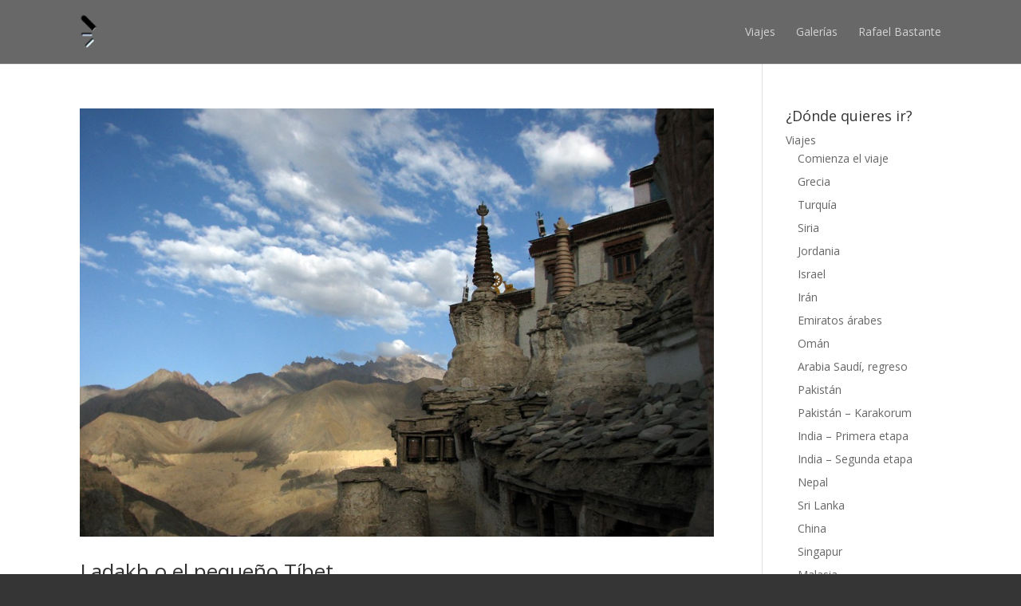

--- FILE ---
content_type: text/html; charset=UTF-8
request_url: http://aunmaslejos.com/tag/ladakh/
body_size: 7156
content:
<!DOCTYPE html>
<!--[if IE 6]>
<html id="ie6" lang="es-ES">
<![endif]-->
<!--[if IE 7]>
<html id="ie7" lang="es-ES">
<![endif]-->
<!--[if IE 8]>
<html id="ie8" lang="es-ES">
<![endif]-->
<!--[if !(IE 6) | !(IE 7) | !(IE 8)  ]><!-->
<html lang="es-ES">
<!--<![endif]-->
<head>
	<meta charset="UTF-8" />
			
	
	<link rel="pingback" href="http://aunmaslejos.com/xmlrpc.php" />

		<!--[if lt IE 9]>
	<script src="http://aunmaslejos.com/wp-content/themes/Divi/js/html5.js" type="text/javascript"></script>
	<![endif]-->

	<script type="text/javascript">
		document.documentElement.className = 'js';
	</script>

	<title>ladakh &#8211; aunmaslejos</title>
<link rel='dns-prefetch' href='//fonts.googleapis.com' />
<link rel='dns-prefetch' href='//s.w.org' />
<link rel="alternate" type="application/rss+xml" title="aunmaslejos &raquo; Feed" href="http://aunmaslejos.com/feed/" />
<link rel="alternate" type="application/rss+xml" title="aunmaslejos &raquo; RSS de los comentarios" href="http://aunmaslejos.com/comments/feed/" />
<link rel="alternate" type="application/rss+xml" title="aunmaslejos &raquo; ladakh RSS de la etiqueta" href="http://aunmaslejos.com/tag/ladakh/feed/" />
		<script type="text/javascript">
			window._wpemojiSettings = {"baseUrl":"https:\/\/s.w.org\/images\/core\/emoji\/2.2.1\/72x72\/","ext":".png","svgUrl":"https:\/\/s.w.org\/images\/core\/emoji\/2.2.1\/svg\/","svgExt":".svg","source":{"concatemoji":"http:\/\/aunmaslejos.com\/wp-includes\/js\/wp-emoji-release.min.js?ver=4.7.31"}};
			!function(t,a,e){var r,n,i,o=a.createElement("canvas"),l=o.getContext&&o.getContext("2d");function c(t){var e=a.createElement("script");e.src=t,e.defer=e.type="text/javascript",a.getElementsByTagName("head")[0].appendChild(e)}for(i=Array("flag","emoji4"),e.supports={everything:!0,everythingExceptFlag:!0},n=0;n<i.length;n++)e.supports[i[n]]=function(t){var e,a=String.fromCharCode;if(!l||!l.fillText)return!1;switch(l.clearRect(0,0,o.width,o.height),l.textBaseline="top",l.font="600 32px Arial",t){case"flag":return(l.fillText(a(55356,56826,55356,56819),0,0),o.toDataURL().length<3e3)?!1:(l.clearRect(0,0,o.width,o.height),l.fillText(a(55356,57331,65039,8205,55356,57096),0,0),e=o.toDataURL(),l.clearRect(0,0,o.width,o.height),l.fillText(a(55356,57331,55356,57096),0,0),e!==o.toDataURL());case"emoji4":return l.fillText(a(55357,56425,55356,57341,8205,55357,56507),0,0),e=o.toDataURL(),l.clearRect(0,0,o.width,o.height),l.fillText(a(55357,56425,55356,57341,55357,56507),0,0),e!==o.toDataURL()}return!1}(i[n]),e.supports.everything=e.supports.everything&&e.supports[i[n]],"flag"!==i[n]&&(e.supports.everythingExceptFlag=e.supports.everythingExceptFlag&&e.supports[i[n]]);e.supports.everythingExceptFlag=e.supports.everythingExceptFlag&&!e.supports.flag,e.DOMReady=!1,e.readyCallback=function(){e.DOMReady=!0},e.supports.everything||(r=function(){e.readyCallback()},a.addEventListener?(a.addEventListener("DOMContentLoaded",r,!1),t.addEventListener("load",r,!1)):(t.attachEvent("onload",r),a.attachEvent("onreadystatechange",function(){"complete"===a.readyState&&e.readyCallback()})),(r=e.source||{}).concatemoji?c(r.concatemoji):r.wpemoji&&r.twemoji&&(c(r.twemoji),c(r.wpemoji)))}(window,document,window._wpemojiSettings);
		</script>
		<meta content="Divi v.2.3.4" name="generator"/><style type="text/css">
img.wp-smiley,
img.emoji {
	display: inline !important;
	border: none !important;
	box-shadow: none !important;
	height: 1em !important;
	width: 1em !important;
	margin: 0 .07em !important;
	vertical-align: -0.1em !important;
	background: none !important;
	padding: 0 !important;
}
</style>
<link rel='stylesheet' id='gglcptch-css'  href='http://aunmaslejos.com/wp-content/plugins/google-captcha/css/gglcptch.css?ver=1.27' type='text/css' media='all' />
<link rel='stylesheet' id='divi-fonts-css'  href='http://fonts.googleapis.com/css?family=Open+Sans:300italic,400italic,700italic,800italic,400,300,700,800&#038;subset=latin,latin-ext' type='text/css' media='all' />
<link rel='stylesheet' id='divi-style-css'  href='http://aunmaslejos.com/wp-content/themes/Divi/style.css?ver=2.3.4' type='text/css' media='all' />
<link rel='stylesheet' id='et-shortcodes-css-css'  href='http://aunmaslejos.com/wp-content/themes/Divi/epanel/shortcodes/css/shortcodes.css?ver=3.0' type='text/css' media='all' />
<link rel='stylesheet' id='et-shortcodes-responsive-css-css'  href='http://aunmaslejos.com/wp-content/themes/Divi/epanel/shortcodes/css/shortcodes_responsive.css?ver=3.0' type='text/css' media='all' />
<script type='text/javascript' src='http://aunmaslejos.com/wp-includes/js/jquery/jquery.js?ver=1.12.4'></script>
<script type='text/javascript' src='http://aunmaslejos.com/wp-includes/js/jquery/jquery-migrate.min.js?ver=1.4.1'></script>
<link rel='https://api.w.org/' href='http://aunmaslejos.com/wp-json/' />
<link rel="EditURI" type="application/rsd+xml" title="RSD" href="http://aunmaslejos.com/xmlrpc.php?rsd" />
<link rel="wlwmanifest" type="application/wlwmanifest+xml" href="http://aunmaslejos.com/wp-includes/wlwmanifest.xml" /> 
<meta name="generator" content="WordPress 4.7.31" />

<script type="text/javascript">

  var _gaq = _gaq || [];
  _gaq.push(['_setAccount', 'UA-63316627-1']);
  _gaq.push(['_trackPageview']);

  (function() {
    var ga = document.createElement('script'); ga.type = 'text/javascript'; ga.async = true;
    ga.src = ('https:' == document.location.protocol ? 'https://ssl' : 'http://www') + '.google-analytics.com/ga.js';
    var s = document.getElementsByTagName('script')[0]; s.parentNode.insertBefore(ga, s);
  })();

</script><meta name="viewport" content="width=device-width, initial-scale=1.0, maximum-scale=1.0, user-scalable=0" />	<style>
		a { color: #f29c1d; }

		body { color: #ffffff; }

		.et_pb_counter_amount, .et_pb_featured_table .et_pb_pricing_heading, .et_quote_content, .et_link_content, .et_audio_content { background-color: #dd0b0b; }

		#main-header, #main-header .nav li ul, .et-search-form, #main-header .et_mobile_menu { background-color: #686868; }

		#top-header, #et-secondary-nav li ul { background-color: #dbdbdb; }

		.woocommerce a.button.alt, .woocommerce-page a.button.alt, .woocommerce button.button.alt, .woocommerce-page button.button.alt, .woocommerce input.button.alt, .woocommerce-page input.button.alt, .woocommerce #respond input#submit.alt, .woocommerce-page #respond input#submit.alt, .woocommerce #content input.button.alt, .woocommerce-page #content input.button.alt, .woocommerce a.button, .woocommerce-page a.button, .woocommerce button.button, .woocommerce-page button.button, .woocommerce input.button, .woocommerce-page input.button, .woocommerce #respond input#submit, .woocommerce-page #respond input#submit, .woocommerce #content input.button, .woocommerce-page #content input.button, .woocommerce-message, .woocommerce-error, .woocommerce-info { background: #dd0b0b !important; }

		#et_search_icon:hover, .mobile_menu_bar:before, .footer-widget h4, .et-social-icon a:hover, .comment-reply-link, .form-submit input, .et_pb_sum, .et_pb_pricing li a, .et_pb_pricing_table_button, .et_overlay:before, .entry-summary p.price ins, .woocommerce div.product span.price, .woocommerce-page div.product span.price, .woocommerce #content div.product span.price, .woocommerce-page #content div.product span.price, .woocommerce div.product p.price, .woocommerce-page div.product p.price, .woocommerce #content div.product p.price, .woocommerce-page #content div.product p.price, .et_pb_member_social_links a:hover { color: #dd0b0b !important; }

		.woocommerce .star-rating span:before, .woocommerce-page .star-rating span:before, .et_pb_widget li a:hover, .et_pb_bg_layout_light .et_pb_promo_button, .et_pb_bg_layout_light .et_pb_more_button, .et_pb_filterable_portfolio .et_pb_portfolio_filters li a.active, .et_pb_filterable_portfolio .et_pb_portofolio_pagination ul li a.active, .et_pb_gallery .et_pb_gallery_pagination ul li a.active, .wp-pagenavi span.current, .wp-pagenavi a:hover, .et_pb_contact_submit, .et_password_protected_form .et_submit_button, .et_pb_bg_layout_light .et_pb_newsletter_button, .nav-single a, .posted_in a { color: #dd0b0b !important; }

		.et-search-form, .nav li ul, .et_mobile_menu, .footer-widget li:before, .et_pb_pricing li:before, blockquote { border-color: #dd0b0b; }

		#main-footer { background-color: #222222; }

		#top-menu a { color: #ffffff; }

		#top-menu li.current-menu-ancestor > a, #top-menu li.current-menu-item > a, .bottom-nav li.current-menu-item > a { color: #ff5656; }

		</style>
<link rel="shortcut icon" href="http://aunmaslejos.com/wp-content/uploads/2015/04/Favicon.png" /><style type="text/css" id="custom-background-css">
body.custom-background { background-color: #353535; }
</style>
<style type="text/css" id="et-custom-css">
.et_pb_main_blurb_image img{
-webkit-border-radius: 20px !important;
-moz-border-radius: 20px !important;
border-radius: 20px !important;
}
.et_pb_toggle_close{
background: #000222;
}
.et_pb_toggle_open{
background: #3f3f5e;
}

.et_pb_toggle {border: 1px solid #000;}
.et_pb_toggle_close h5.et_pb_toggle_title, .et_pb_toggle_open h5.et_pb_toggle_title{
color: #fff;
}
.et_pb_toggle_open p{
color:#fff !important; 
}
#slider{
padding-top: 0px !important;
padding-bottom: 10px !important;
}

#secciones.et_pb_section{

padding-top: 20px !important;
padding-bottom: 10px !important;
}
#secciones p{
text-align: justify;
color: #222;  
font-size: 16px;
margin-top: 20px !important;  
padding-top: 20px !important;
}
#slider div.et_pb_row{
padding: 0px !important;
width:100%;
}
#slider div.et_pb_column_1_2 {
  width: 50%;
}
#slider div.et_pb_column{
  margin-right: 0px !important;
}
.slider_text{
margin-top: 0px !important;
padding-top: 0px !important;
}
</style></head>
<body class="archive tag tag-ladakh tag-649 custom-background et_fixed_nav et_cover_background osx et_right_sidebar chrome">
	<div id="page-container">

	
		<header id="main-header" class="et_nav_text_color_light">
			<div class="container clearfix">
							<a href="http://aunmaslejos.com/">
					<img src="http://aunmaslejos.com/wp-content/uploads/2015/04/Logo-home.png" alt="aunmaslejos" id="logo" />
				</a>

				<div id="et-top-navigation">
					<nav id="top-menu-nav">
					<ul id="top-menu" class="nav"><li id="menu-item-13252" class="menu-item menu-item-type-post_type menu-item-object-page menu-item-13252"><a title="Viajes" href="http://aunmaslejos.com/viajes/">Viajes</a></li>
<li id="menu-item-13325" class="menu-item menu-item-type-post_type menu-item-object-page menu-item-13325"><a title="Galerías" href="http://aunmaslejos.com/editorial/">Galerías</a></li>
<li id="menu-item-15194" class="menu-item menu-item-type-post_type menu-item-object-page menu-item-15194"><a title="¿Por qué fotografía?" href="http://aunmaslejos.com/bio-rafael-bastante/">Rafael Bastante</a></li>
</ul>					</nav>

					
					
					<div id="et_mobile_nav_menu">
			<a href="#" class="mobile_nav closed">
				<span class="select_page">Seleccionar página</span>
				<span class="mobile_menu_bar"></span>
			</a>
		</div>				</div> <!-- #et-top-navigation -->
			</div> <!-- .container -->
		</header> <!-- #main-header -->

		<div id="et-main-area">
<div id="main-content">
	<div class="container">
		<div id="content-area" class="clearfix">
			<div id="left-area">
		
					<article id="post-1450" class="et_pb_post post-1450 page type-page status-publish has-post-thumbnail hentry category-india tag-banderas-de-oracion tag-baralacha-la tag-carretera-mas-alta-del-mundo tag-estupas tag-himalaya tag-ladakh tag-lagos-de-altura tag-leh tag-mandalas tag-molinos-de-oracion tag-monasterio-de-hemis tag-monasterio-de-lamayuru tag-monasterio-de-rizong tag-monasterio-de-shey tag-monjes-budistas tag-monjes-tibetanos tag-pequeno-tibet tag-tibet">

											<a href="http://aunmaslejos.com/viajes/india/ladakh-el-pequeno-tibet/">
								<img src="http://aunmaslejos.com/wp-content/uploads/2014/09/Exterior-de-Lamayuru-III-1000x675.jpg" alt='Ladakh o el pequeño Tíbet' width='1080' height='675' />							</a>
					
															<h2><a href="http://aunmaslejos.com/viajes/india/ladakh-el-pequeno-tibet/">Ladakh o el pequeño Tíbet</a></h2>
					
					<p class="post-meta"> por <a href="http://aunmaslejos.com/author/aunmaslejos/" title="Mensajes de aunmaslejos" rel="author">aunmaslejos</a> | Sep 26, 2014 | <a href="http://aunmaslejos.com/category/india/" rel="category tag">India</a> | <span class="comments-number"><a href="http://aunmaslejos.com/viajes/india/ladakh-el-pequeno-tibet/#respond">0 Comentarios</a></span></p>Ladakh, el pequeño Tíbet 14 de julio de 2006 Sin duda alguna elegir Ladakh como primera etapa en nuestro periplo por la India ha sido una elección acertada, remanso de paz, tranquilidad y despoblación es todo lo contrario de lo que nos podemos encontrar en el resto del país. Hacía ya muchos años que habíamos oído hablar del Pequeño Tíbet, reducto de la cultura budista abierto al turismo a mediados de los años setenta, era uno de esos lugares con los que soñábamos desde antes de comenzar el viaje. La elección no fue a la ligera, llegábamos a la India en pleno verano, con el monzón arreciando en todo el país, y teníamos el honor de volver a contar con la compañía de nuestra incondicional Laura, que finalmente se había decidido a pasar un mes con nosotros en la India. Le habíamos prometido un viaje por tierras budistas con el Himalaya como telón de fondo. Penetramos en este pequeño paraíso por el oeste, por la carretera que parte de Srinagar, corazón de Cachemira. Ya pasado el alto del Zoji La comenzaron a aparecer rasgos más orientales y fue en Mulbek donde vimos el primer buda escavado en la roca protegido por un pequeño templo. También fue en este punto donde vimos a los primeros turistas, un grupo de italianos que viajaban en autobús. Ya teníamos ganas de dejar atrás el Islam y sumergirnos del todo en el Budismo, así fue para Rafa, que desapareció con la cámara de fotos y vino con un reportaje completo del único monje que guardaba el templo. Nos habíamos despedido de las lluvias, en Ladakh nos acompañaría siempre...				
					</article> <!-- .et_pb_post -->
			<div class="pagination clearfix">
	<div class="alignleft"></div>
	<div class="alignright"></div>
</div>			</div> <!-- #left-area -->

				<div id="sidebar">
		<div id="nav_menu-5" class="et_pb_widget widget_nav_menu"><h4 class="widgettitle">¿Dónde quieres ir?</h4><div class="menu-principal-container"><ul id="menu-principal-1" class="menu"><li class="menu-item menu-item-type-post_type menu-item-object-page menu-item-has-children menu-item-13735"><a title="Viajes y fotografía" href="http://aunmaslejos.com/viajes/">Viajes</a>
<ul class="sub-menu">
	<li class="menu-item menu-item-type-post_type menu-item-object-page menu-item-13740"><a href="http://aunmaslejos.com/viajes/comienza-el-viaje/">Comienza el viaje</a></li>
	<li class="menu-item menu-item-type-post_type menu-item-object-page menu-item-325"><a href="http://aunmaslejos.com/viajes/grecia/">Grecia</a></li>
	<li class="menu-item menu-item-type-post_type menu-item-object-page menu-item-336"><a href="http://aunmaslejos.com/viajes/turquia/">Turquía</a></li>
	<li class="menu-item menu-item-type-post_type menu-item-object-page menu-item-335"><a href="http://aunmaslejos.com/viajes/siria/">Siria</a></li>
	<li class="menu-item menu-item-type-post_type menu-item-object-page menu-item-333"><a href="http://aunmaslejos.com/viajes/jordania/">Jordania</a></li>
	<li class="menu-item menu-item-type-post_type menu-item-object-page menu-item-332"><a href="http://aunmaslejos.com/viajes/israel/">Israel</a></li>
	<li class="menu-item menu-item-type-post_type menu-item-object-page menu-item-331"><a href="http://aunmaslejos.com/viajes/iran/">Irán</a></li>
	<li class="menu-item menu-item-type-post_type menu-item-object-page menu-item-330"><a href="http://aunmaslejos.com/viajes/emiratos-arabes/">Emiratos árabes</a></li>
	<li class="menu-item menu-item-type-post_type menu-item-object-page menu-item-334"><a href="http://aunmaslejos.com/viajes/oman/">Omán</a></li>
	<li class="menu-item menu-item-type-post_type menu-item-object-page menu-item-329"><a href="http://aunmaslejos.com/viajes/arabia-saudi-y-regreso/">Arabia Saudí, regreso</a></li>
	<li class="menu-item menu-item-type-post_type menu-item-object-page menu-item-314"><a href="http://aunmaslejos.com/viajes/pakistan/">Pakistán</a></li>
	<li class="menu-item menu-item-type-post_type menu-item-object-page menu-item-315"><a href="http://aunmaslejos.com/viajes/pakistan-karakorum/">Pakistán – Karakorum</a></li>
	<li class="menu-item menu-item-type-post_type menu-item-object-page menu-item-312"><a href="http://aunmaslejos.com/viajes/india/">India – Primera etapa</a></li>
	<li class="menu-item menu-item-type-post_type menu-item-object-page menu-item-691"><a href="http://aunmaslejos.com/viajes/india-segunda-etapa/">India – Segunda etapa</a></li>
	<li class="menu-item menu-item-type-post_type menu-item-object-page menu-item-313"><a href="http://aunmaslejos.com/viajes/nepal/">Nepal</a></li>
	<li class="menu-item menu-item-type-post_type menu-item-object-page menu-item-316"><a href="http://aunmaslejos.com/viajes/sri-lanka/">Sri Lanka</a></li>
	<li class="menu-item menu-item-type-post_type menu-item-object-page menu-item-311"><a href="http://aunmaslejos.com/viajes/china/">China</a></li>
	<li class="menu-item menu-item-type-post_type menu-item-object-page menu-item-351"><a href="http://aunmaslejos.com/viajes/singapur/">Singapur</a></li>
	<li class="menu-item menu-item-type-post_type menu-item-object-page menu-item-350"><a href="http://aunmaslejos.com/viajes/malasia/">Malasia</a></li>
	<li class="menu-item menu-item-type-post_type menu-item-object-page menu-item-352"><a href="http://aunmaslejos.com/viajes/tailandia/">Tailandia</a></li>
	<li class="menu-item menu-item-type-post_type menu-item-object-page menu-item-347"><a href="http://aunmaslejos.com/viajes/indonesia-bali/">Indonesia – Bali</a></li>
	<li class="menu-item menu-item-type-post_type menu-item-object-page menu-item-348"><a href="http://aunmaslejos.com/viajes/indonesia-java/">Indonesia – Java</a></li>
	<li class="menu-item menu-item-type-post_type menu-item-object-page menu-item-353"><a href="http://aunmaslejos.com/viajes/vietnam/">Vietnam</a></li>
	<li class="menu-item menu-item-type-post_type menu-item-object-page menu-item-349"><a href="http://aunmaslejos.com/viajes/laos/">Laos</a></li>
	<li class="menu-item menu-item-type-post_type menu-item-object-page menu-item-346"><a href="http://aunmaslejos.com/viajes/camboya/">Camboya</a></li>
	<li class="menu-item menu-item-type-post_type menu-item-object-page menu-item-341"><a href="http://aunmaslejos.com/viajes/groenlandia/">Groenlandia</a></li>
	<li class="menu-item menu-item-type-post_type menu-item-object-page menu-item-344"><a href="http://aunmaslejos.com/viajes/suiza/">Suiza</a></li>
	<li class="menu-item menu-item-type-post_type menu-item-object-page menu-item-339"><a href="http://aunmaslejos.com/viajes/escocia/">Escocia</a></li>
	<li class="menu-item menu-item-type-post_type menu-item-object-page menu-item-340"><a href="http://aunmaslejos.com/viajes/estados-unidos/">Estados Unidos</a></li>
</ul>
</li>
<li class="menu-item menu-item-type-post_type menu-item-object-page menu-item-309"><a href="http://aunmaslejos.com/acerca-de/">Sobre nosotros</a></li>
</ul></div></div> <!-- end .et_pb_widget -->	</div> <!-- end #sidebar -->
		</div> <!-- #content-area -->
	</div> <!-- .container -->
</div> <!-- #main-content -->


			<footer id="main-footer">
				

		
				<div id="et-footer-nav">
					<div class="container">
						<ul id="menu-pie-de-pagina" class="bottom-nav"><li id="menu-item-13744" class="menu-item menu-item-type-post_type menu-item-object-page menu-item-13744"><a title="Viajes y fotografías" href="http://aunmaslejos.com/viajes/">Viajes</a></li>
<li id="menu-item-13741" class="menu-item menu-item-type-post_type menu-item-object-page menu-item-13741"><a title="Galerías" href="http://aunmaslejos.com/editorial/">Galerías</a></li>
<li id="menu-item-13745" class="menu-item menu-item-type-post_type menu-item-object-page menu-item-13745"><a title="Conócenos" href="http://aunmaslejos.com/acerca-de/">Acerca de</a></li>
<li id="menu-item-14214" class="menu-item menu-item-type-post_type menu-item-object-page menu-item-14214"><a href="http://aunmaslejos.com/aviso-legal-y-normas-de-uso/">Aviso legal y normas de uso</a></li>
</ul>					</div>
				</div> <!-- #et-footer-nav -->

			
				<div id="footer-bottom">
					<div class="container clearfix">
				<ul class="et-social-icons">

	<li class="et-social-icon et-social-facebook">
		<a href="https://www.facebook.com/Aunmaslejosfoto" class="icon">
			<span>Facebook</span>
		</a>
	</li>

</ul>
						<p id="footer-info">Diseñado por <a href="http://www.elegantthemes.com" title="Premium WordPress Themes">Elegant Themes</a> | Desarrollado por <a href="http://www.wordpress.org">WordPress</a></p>
					</div>	<!-- .container -->
				</div>
			</footer> <!-- #main-footer -->
		</div> <!-- #et-main-area -->


	</div> <!-- #page-container -->

	<script type='text/javascript' src='http://aunmaslejos.com/wp-content/themes/Divi/js/jquery.fitvids.js?ver=2.3.4'></script>
<script type='text/javascript' src='http://aunmaslejos.com/wp-content/themes/Divi/js/waypoints.min.js?ver=2.3.4'></script>
<script type='text/javascript' src='http://aunmaslejos.com/wp-content/themes/Divi/js/jquery.magnific-popup.js?ver=2.3.4'></script>
<script type='text/javascript'>
/* <![CDATA[ */
var et_custom = {"ajaxurl":"http:\/\/aunmaslejos.com\/wp-admin\/admin-ajax.php","images_uri":"http:\/\/aunmaslejos.com\/wp-content\/themes\/Divi\/images","et_load_nonce":"628e294f1c","subscription_failed":"Por favor, compruebe los campos de abajo para asegurarse de que ha introducido la informaci\u00f3n correcta.","fill":"Llenar","field":"campo","invalid":"Correo inv\u00e1lido","captcha":"Captcha","prev":"Anterior","previous":"Anterior","next":"Siguiente"};
/* ]]> */
</script>
<script type='text/javascript' src='http://aunmaslejos.com/wp-content/themes/Divi/js/custom.js?ver=2.3.4'></script>
<script type='text/javascript' src='http://aunmaslejos.com/wp-content/themes/Divi/js/smoothscroll.js?ver=2.3.4'></script>
<script type='text/javascript' src='http://aunmaslejos.com/wp-includes/js/wp-embed.min.js?ver=4.7.31'></script>
<script type='text/javascript' src='http://aunmaslejos.com/wp-includes/js/imagesloaded.min.js?ver=3.2.0'></script>
<script type='text/javascript' src='http://aunmaslejos.com/wp-content/themes/Divi/js/masonry.js?ver=2.3.4'></script>
<script type='text/javascript' src='http://aunmaslejos.com/wp-content/themes/Divi/js/jquery.hashchange.js?ver=2.3.4'></script>
</body>
</html>

--- FILE ---
content_type: text/css
request_url: http://aunmaslejos.com/wp-content/themes/Divi/style.css?ver=2.3.4
body_size: 299608
content:
/*
Theme Name: Divi
Theme URI: http://www.elegantthemes.com/gallery/divi/
Version: 2.3.4
Description: Smart. Flexible. Beautiful. Divi is the most powerful theme in our collection.
Author: Elegant Themes
Author URI: http://www.elegantthemes.com
License: GNU General Public License v2
License URI: http://www.gnu.org/licenses/gpl-2.0.html
*/

/*------------------------------------------------*/
/*-----------------[RESET]------------------------*/
/*------------------------------------------------*/

/* http://meyerweb.com/eric/tools/css/reset/ */
/* v1.0 | 20080212 */

html, body, div, span, applet, object, iframe,
h1, h2, h3, h4, h5, h6, p, blockquote, pre,
a, abbr, acronym, address, big, cite, code,
del, dfn, em, font, img, ins, kbd, q, s, samp,
small, strike, strong, sub, sup, tt, var,
b, u, i, center,
dl, dt, dd, ol, ul, li,
fieldset, form, label, legend { margin: 0; padding: 0; border: 0; outline: 0; font-size: 100%; vertical-align: baseline; background: transparent; }

body { line-height: 1; }
ol, ul { list-style: none; }
blockquote, q {	quotes: none; }
blockquote:before, blockquote:after,q:before, q:after { content: ''; content: none; }
blockquote { margin: 20px 0 30px; border-left: 5px solid; padding-left: 20px; }

/* remember to define focus styles! */
:focus { outline: 0; }

/* remember to highlight inserts somehow! */
ins { text-decoration: none; }
del { text-decoration: line-through; }

/* tables still need 'cellspacing="0"' in the markup */
table { border-collapse: collapse; border-spacing: 0; }

article, aside, footer, header, hgroup, nav, section { display: block; }

/*------------------------------------------------*/
/*-----------------[BASIC STYLES]-----------------*/
/*------------------------------------------------*/

@font-face {
	font-family: 'ETmodules';
	src:url('fonts/ETmodules_v2.eot');
	src:url('fonts/ETmodules_v2.eot?#iefix') format('embedded-opentype'),
		url('fonts/ETmodules_v2.ttf') format('truetype'),
		url('fonts/ETmodules_v2.woff') format('woff'),
		url('fonts/ETmodules_v2.svg#ETmodules') format('svg');
	font-weight: normal;
	font-style: normal;
}
body { font-family: 'Open Sans', Arial, sans-serif; font-size: 14px; color: #666; background-color: #fff; line-height: 1.7em; font-weight: 500; -webkit-font-smoothing: antialiased; -moz-osx-font-smoothing: grayscale; }
body.et_fixed_nav.et_boxed_layout #page-container { padding-top: 80px; }
body.page-template-page-template-blank-php #page-container { padding-top: 0 !important; }
body.et_cover_background { -moz-background-size: cover !important; -webkit-background-size: cover !important; background-size: cover !important; background-position: top center !important; background-repeat: no-repeat !important; background-attachment: fixed; }
a { text-decoration: none; color: #7EBEC5; }
a:hover { text-decoration: none; }
.clear { clear: both; }
.ui-tabs-hide { display: none; }
br.clear { margin: 0px; padding: 0px; }

h1, h2, h3, h4, h5, h6 { color: #333; padding-bottom: 10px; line-height: 1em; font-weight: 500; }
h1 a, h2 a, h3 a, h4 a, h5 a, h6 a { color: inherit; }
h1 { font-size: 30px; }
h2 { font-size: 26px; }
h3 { font-size: 22px; }
h4 { font-size: 18px; }
h5 { font-size: 16px; }
h6 { font-size: 14px; }
p { padding-bottom: 1em; line-height: 1.7em; }
p:last-of-type { padding-bottom: 0; }
strong { font-weight: bold; }
cite, em, i { font-style: italic; }
pre, code { font-family: Courier New, monospace; margin-bottom: 10px; }
ins { text-decoration: none; }
sup, sub { height: 0; line-height: 1; position: relative; vertical-align: baseline; }
sup { bottom: 0.8em; }
sub { top: 0.3em; }
dl { margin: 0 0 1.5em 0; }
dl dt { font-weight: bold; }
dd  { margin-left: 1.5em;}
blockquote p { padding-bottom: 0px; }

input { -webkit-appearance: none; }
input[type=checkbox] { -webkit-appearance: checkbox; }
input[type=radio] { -webkit-appearance: radio; }
input[type=text],input.text, input.title, textarea, select { background-color:#fff; border:1px solid #bbb; padding: 2px; color: #4e4e4e; }
input[type=text]:focus, input.text:focus, input.title:focus, textarea:focus, select:focus { border-color:#2D3940; color: #3e3e3e; }
input[type=text], input.text, input.title, textarea, select { margin: 0; }
textarea { padding: 4px; }

img#about-image { float: left; margin: 3px 8px 8px 0px; }

.clearfix:after, .et_vertical_nav #page-container:after { visibility: hidden; display: block; font-size: 0; content: " "; clear: both; height: 0; }
* html .clearfix             { zoom: 1; } /* IE6 */
*:first-child+html .clearfix { zoom: 1; } /* IE7 */

/*------------------------------------------------*/
/*---------------[MAIN LAYOUT INFO]---------------*/
/*------------------------------------------------*/

img { max-width: 100%; height: auto; }
#ie8 img { width: auto; }

embed, iframe, object, video { max-width: 100%; }
.et_pb_section_video_bg embed, .et_pb_section_video_bg iframe, .et_pb_section_video_bg object, .et_pb_section_video_bg video { max-width: none; }
.et_pb_section_video_bg .mejs-video { left:50%; position: absolute; }

.et_pb_pricing_table_button, .et_pb_promo_button, a.et_pb_more_button, .et_pb_newsletter_button, .comment-reply-link, .form-submit input, .et_pb_contact_submit, .et_pb_contact_reset, .et_password_protected_form .et_submit_button, .single_add_to_cart_button .button { font-size: 20px; font-weight: 500; -moz-border-radius: 3px; -webkit-border-radius: 3px; border-radius: 3px; padding: 6px 20px; line-height: 1.7em; background: transparent; border: 2px solid; -webkit-font-smoothing: antialiased; -moz-osx-font-smoothing: grayscale; -moz-transition: all 0.2s; -webkit-transition: all 0.2s; transition: all 0.2s; position: relative;}
	.et_pb_promo_button:hover, a.et_pb_more_button:hover, .et_pb_newsletter_button:hover { background: rgba( 255, 255, 255, 0.2 ); border: 2px solid transparent; padding: 6px 34px 6px 14px !important; }
		.et_pb_pricing_table_button:hover, .et_pb_bg_layout_light .et_pb_promo_button:hover, .et_pb_bg_layout_light .et_pb_more_button:hover, .et_pb_bg_layout_light .et_pb_newsletter_button:hover, .comment-reply-link:hover, .form-submit input:hover, .et_pb_contact_submit:hover, .et_pb_contact_reset:hover, .et_password_protected_form .et_submit_button:hover { background: rgba( 0, 0, 0, 0.05 ); border: 2px solid transparent; padding: 6px 34px 6px 14px !important; }
		.form-submit input:hover, .et_pb_contact_submit:hover, .et_pb_contact_reset:hover, .et_password_protected_form .et_submit_button:hover { padding: 6px 20px !important; }
		.et_subscribe_loader { display: none; background: url('images/subscribe-loader.gif'); width: 16px; height: 16px; position: absolute; left: 50%; top: 16px; margin-left: -8px; }
		.et_pb_button_text_loading .et_pb_newsletter_button_text { visibility: hidden; }

	.et_pb_pricing_table_button:after, .et_pb_promo_button:after, a.et_pb_more_button:after, .et_pb_newsletter_button:after, .comment-reply-link:after { font-size: 32px; line-height: 1em; content:"\35"; opacity: 0; position: absolute; margin-left: -20px; -moz-transition: all 0.2s; -webkit-transition: all 0.2s; transition: all 0.2s; top: 7px; right: 5px; }
		.et_pb_pricing_table_button:hover:after, .et_pb_promo_button:hover:after, a.et_pb_more_button:hover:after, .et_pb_newsletter_button:hover:after, .comment-reply-link:hover:after { opacity: 1; margin-left: 0; }

.entry-content table { border: 1px solid #eee; margin: 0 0 15px 0; text-align: left; width: 100%; }
	.entry-content tr th, .entry-content thead th { color: #555; font-weight: bold; padding: 9px 24px; }
	.entry-content tr td { border-top: 1px solid #eee; padding: 6px 24px; }

#left-area ul, .entry-content ul, .comment-content ul { list-style-type: disc; padding: 0 0 23px 16px; line-height: 26px; }
	#left-area ol, .entry-content ol, .comment-content ol { list-style-type: decimal; list-style-position: inside; padding: 0 0 23px 0; line-height: 26px; }
		#left-area ul li ul, .entry-content ul li ol, .comment-content ul li ul, .comment-content ul li ol { padding: 2px 0px 2px 20px; }
		#left-area ol li ul, .entry-content ol li ol, .comment-content ol li ul, .comment-content ol li ol  { padding: 2px 0px 2px 35px; }
		ol.commentlist, .comment .children { list-style: none !important; line-height: 1.7em !important; padding: 0 !important; }
		.comment-content ul { padding: 0 0 23px 16px !important; line-height: 26px !important;}
		.comment-content ol { line-height: 26px !important; }

#left-area ul.products, .et_post_gallery { padding: 0 !important; line-height: 1.7 !important; list-style: none !important; }

.gallery-item a { display: block; }
.gallery-item a, .gallery-caption { width: 90%; }

.entry-content address, .comment-content address { line-height: 24px; margin-bottom: 12px; }

#reviews .commentlist { padding-bottom: 0 !important; }

.woocommerce-info a { color: #fff !important; }
input#coupon_code { padding: 14px !important; }

table.cart th, #main-content table.cart th, table.cart td, #main-content table.cart td, table.cart tr, #main-content table.cart tr, #content-area table tr, #content-area table td, #content-area table th { padding: .857em 0.587em; max-width: 100px; }

.cart_table_item .quantity { margin: 0 !important; width: 100px !important; }
.shop_table .actions .submit { float: right; }
.shop_table .actions .checkout-button { clear: both; }

.col2-set.addresses { margin-top: 20px; }

#main-content .cart-subtotal td { border-top: none; }
.woocommerce-checkout #main-content .cart-subtotal td { border-top: 1px solid #eee; }

table.cart td.actions .button.alt, #main-content table.cart td.actions .button.alt { margin: 19px 0 9px; }
table.cart td.actions .checkout-button { margin: 0 !important; }

table.shop_table { margin-bottom: 30px !important; }

.cart_totals h2, .shipping_calculator h2 { margin-bottom: 10px; }


.container { text-align: left; margin: 0 auto; width: 1080px; position: relative; }
	body.admin-bar.et_fixed_nav #main-header, body.admin-bar.et_fixed_nav #top-header { top: 32px; }
	body.et-wp-pre-3_8.admin-bar.et_fixed_nav #main-header, body.et-wp-pre-3_8.admin-bar.et_fixed_nav #top-header { top: 28px; }

	body.et_fixed_nav.et_secondary_nav_enabled #main-header { top: 34px; }
	body.admin-bar.et_fixed_nav.et_secondary_nav_enabled #main-header { top: 66px; }

	p.demo_store { bottom: 0 !important; top: auto !important; z-index: 100000; }

	.et_fixed_nav #page-container { padding-top: 80px; }
	.et_fixed_nav.et_secondary_nav_enabled #page-container { padding-top: 114px; }

	#top-header { font-size: 12px; line-height: 13px; z-index: 100000; }
		#top-header .container { padding-top: 10px; }
	.et_fixed_nav #top-header { top: 0; left: 0; right: 0; }
	.et_duplicate_social_icons { display: none; }
	#main-header { line-height: 23px; font-weight: 500; top: 0; background-color: #fff; width: 100%; padding: 18px 0 0 0; min-height: 43px; box-shadow: 0 1px 0 rgba(0, 0, 0, 0.1); -moz-box-shadow: 0 1px 0 rgba(0, 0, 0, 0.1); -webkit-box-shadow: 0 1px 0 rgba(0, 0, 0, 0.1); -moz-transition: all 0.2s ease-in-out; -webkit-transition: all 0.2s ease-in-out; transition: all 0.2s ease-in-out; position: relative; z-index: 99999; }
	.et_fixed_nav #main-header, .et_fixed_nav #top-header { position: fixed; }
	.et-fixed-header { padding: 10px 0 0 0 !important; min-height: 30px !important; box-shadow: 0 0 7px rgba(0, 0, 0, 0.1) !important; -moz-box-shadow: 0 0 7px rgba(0, 0, 0, 0.1) !important; -webkit-box-shadow: 0 0 7px rgba(0, 0, 0, 0.1) !important;  }
	.et_header_style_centered #main-header .container { text-align: center; }
		.et_header_style_centered #logo, .et_header_style_centered #et-top-navigation, .et_header_style_centered nav#top-menu-nav, .et_header_style_centered #top-menu { float: none; }
			.et_header_style_centered #et_top_search { float: none; display: inline-block !important; }
				.et_header_style_centered #et_search_icon:before { left: 3px; top: -13px;}
				.et_header_style_centered .et-search-form { top: 20px; }
				.et_header_style_centered .et-fixed-header .et-search-form { top: 21px; }

		.et_header_style_centered nav#top-menu-nav { display: inline-block; }
				.et_header_style_centered #top-menu > li > a { padding-bottom: 14px; }
				.et_header_style_centered .nav li ul { top: 37px; }
				.et_header_style_centered #top-menu li.mega-menu > ul { top: 114px; }
				.et_header_style_centered .et-fixed-header #top-menu li.mega-menu > ul { top: 96px; }
		.et_header_style_centered #logo { padding: 10px 0 8px; }
		#main-header.et-fixed-header nav#top-menu-nav { padding-top: 4px;}
		.et-fixed-header #top-menu > li > a { padding-bottom: 15px;}

		#logo { float: left; -moz-transition: all 0.2s ease-in-out; -webkit-transition: all 0.2s ease-in-out; transition: all 0.2s ease-in-out; margin-bottom: 18px; }
		.et_fixed_nav #logo { max-height: 43px; margin-bottom: 0; }
		.et-fixed-header #logo { max-height: 30px; }

		#et-info { float: left; padding-bottom: 10px; }
		#et-secondary-menu { float: right; padding-bottom: 10px; }
		.et_nav_text_color_light, .et_nav_text_color_light #et-secondary-nav a, .et_nav_text_color_light .et-social-icon a,.et_nav_text_color_light #et-info a { color: rgba( 255, 255, 255, 0.6 ); }
		.et_nav_text_color_dark, .et_nav_text_color_dark #et-secondary-nav a, .et_nav_text_color_dark .et-social-icon a,.et_nav_text_color_dark #et-info a { color: rgba( 0, 0, 0, 0.5 ); }
		.et-cart-info { color: inherit; }
		#top-header .et-cart-info { margin-left: 15px; }
		#et-top-navigation .et-cart-info { float: left; margin: 12px 0 0 22px; }
		.et_vertical_nav #et-top-navigation .et-cart-info { margin-left: 0; }
		.et_header_style_centered #et-top-navigation .et-cart-info { float: none; }
		.et-fixed-header #et-top-navigation .et-cart-info { margin-top: 10px; }
			#et-info-phone, #et-info-email, .et-cart-info span { position: relative; }
			#et-info-phone:before { content: "\e090"; position: relative; top: 2px; margin-right: 2px; }
			#et-info-phone { margin-right: 13px; }
			#et-info-email:before { content: "\e076"; margin-right: 4px; }
		#top-header .et-social-icons { float: none; display: inline-block; }
		#et-secondary-menu .et-social-icons { margin-right: 20px; }
			#top-header .et-social-icons li { margin-left: 12px; margin-top: -2px; }
				#top-header .et-social-icon a { font-size: 14px; }
				.et_nav_text_color_light .et-social-icon a:hover, .et_nav_text_color_light #et-secondary-nav a:hover, .et_nav_text_color_light .et-cart-info:hover { color: rgba(255, 255, 255, 1) !important; }
				.et_nav_text_color_dark .et-social-icon a:hover, .et_nav_text_color_dark #et-secondary-nav a:hover, .et_nav_text_color_dark .et-cart-info:hover { color: rgba(0, 0, 0, 0.7) !important; }
		#et-secondary-nav, #et-secondary-nav li { display: inline-block  }
			#et-secondary-nav li { margin-right: 15px; }
			#et-secondary-nav > li:last-child { margin-right: 0; }
			.et-cart-info span:before { content: "\e07a"; margin-right: 10px; }
		#main-header nav#top-menu-nav { padding-top: 10px;}
		nav#top-menu-nav, #top-menu, nav.fullwidth-menu-nav, .fullwidth-menu { float: left; }
			#top-menu li, .fullwidth-menu li { display: inline-block; font-size: 14px; padding-right: 22px; }
			#top-menu > li:last-child, .fullwidth-menu > li:last-child { padding-right: 0; }
				#top-menu a, .fullwidth-menu a { color: #666; text-decoration: none; display: block; position: relative; }
				#top-menu a:hover, .fullwidth-menu a:hover { color: #333; }
				#top-menu li.current-menu-item > a, .fullwidth-menu li.current-menu-item > a { font-weight: 500; }
				#top-menu li > a, .fullwidth-menu li > a { padding-bottom: 29px;}
				.et_nav_text_color_light #top-menu > li > a, .et_nav_text_color_light .fullwidth-menu > li > a { color: rgba( 255, 255, 255, 0.7 ); }
				.et_nav_text_color_light #top-menu > li > a:hover, .et_nav_text_color_light .fullwidth-menu > li > a:hover { color: rgba( 255, 255, 255, 1 ); }
				.et_nav_text_color_light #top-menu li.current-menu-ancestor > a, .et_nav_text_color_light #top-menu li.current-menu-item > a,
				.et_nav_text_color_light .fullwidth-menu li.current-menu-ancestor > a, .et_nav_text_color_light .fullwidth-menu li.current-menu-item > a { color: #fff; }

		#et_top_search { float: right; margin: 16px 0 0 22px; position: relative; display: block; width: 18px; }
		.et_vertical_nav #et_top_search { margin-left: 0; }
		.et-search-form { box-shadow: 0 2px 5px rgba(0, 0, 0, 0.1); -moz-box-shadow: 0 2px 5px rgba(0, 0, 0, 0.1); -webkit-box-shadow: 0 2px 5px rgba(0, 0, 0, 0.1);  top: 46px; right: 0; display: none; position: absolute; z-index: 1000; background: #fff; border-top: 3px solid #7EBEC5; padding: 20px;}
		form.et-search-form.et-hidden { display: none !important; }
		.et-fixed-header .et-search-form { top: 26px; }
		.et-fixed-header #et_search_icon:before { margin-top: -8px; }
		.et_header_style_centered .et-fixed-header #et_search_icon:before { margin-top: 0;}
		.et-search-form input { width: 280px; padding: 10px 20px; background-color: #F8F8F8; border: none; color: #333;}
		.et_nav_text_color_light .et-search-form input { background-color: rgba(255,255,255,0.1); color: rgba(255,255,255,0.9); }

		.et-full-width-slide-featured-image { float: left; padding-right: 60px; }
		.et-full-width-left-image .et-full-width-slide-description, .et-full-width-right-video .et-full-width-slide-description { float: left; width: 410px; }
		.et-full-width-left-image .et-full-width-slide-description { margin-right: 100px; }
		.et-full-width-right-video .et-full-width-slide-description { margin-left: 100px; padding-right: 60px; }

.et_pb_slide_video { float: left; width: 510px; padding-top: 200px; }

		.et_pb_blurb_content { max-width: 550px; margin: 0 auto; position: relative; }
		.et_pb_blurb_content p:last-of-type { padding-bottom: 0px;}

		.et_pb_main_blurb_image { text-align: center; margin-bottom: 30px; }
		.et_pb_blurb h4 { padding-bottom: 5px;}
			.et_pb_blurb h4 a { text-decoration: none; }
		.et_pb_blurb { margin-bottom: 30px;}


	.et_pb_pricing {margin-bottom: 30px;}
	.et_pb_pricing_table { float: left; width: 25%; border: 1px solid #a1a8aa; background-color: #fcfcfc; padding-bottom: 40px; text-align: center; box-sizing: border-box; -moz-box-sizing: border-box; -webkit-box-sizing: border-box; margin-right: -1px; }
	.et_pb_pricing_3 .et_pb_pricing_table { width: 33.3%; }
	.et_pb_pricing_4 .et_pb_pricing_table { width: 25%; }
	.et_pb_pricing_2 .et_pb_pricing_table { width: 50%; }
	.et_pb_pricing_1 .et_pb_pricing_table { width: 100%; }
	.et_pb_featured_table { background-color: #fff; margin-top: -30px; -moz-box-shadow: 0 0 12px rgba(0, 0, 0, 0.1); -webkit-box-shadow: 0 0 12px rgba(0, 0, 0, 0.1); box-shadow: 0 0 12px rgba(0, 0, 0, 0.1); position: relative; z-index: 100; }
		.et_pb_pricing_heading { background-color: #a1a8aa; margin-bottom: 17px; padding: 11px 0 3px; }
		.et_pb_featured_table .et_pb_pricing_heading { padding-bottom: 4px; }
			.et_pb_pricing_heading h2 { color: #fff; font-size: 22px; }
			.et_pb_best_value { color: #fff; font-size: 16px; display: block; padding-bottom: 10px; font-weight: 500; }
			.et_pb_featured_table .et_pb_pricing_heading h2 { padding-bottom: 6px; }
			.et_pb_pricing li { line-height: 1.6em; padding: 0 0 1em 14px; position: relative; }

		.et_pb_pricing_content_top { border-bottom: 1px solid #ccc; padding-bottom: 30px; }
			.et_pb_et_price { color: #999; font-size: 16px; }
				.et_pb_dollar_sign { font-size: 18px; font-weight: 400; position: relative; top: -34px; }
				.et_pb_sum { font-size: 80px; line-height: 82px; font-weight: 300; }
		.et_pb_pricing_content { padding: 33px 30px 6px; text-align: left; }
		.et_pb_featured_table .et_pb_pricing_content { padding-bottom: 32px; }
			.et_pb_pricing li { line-height: 24px; padding: 0 0 28px 14px; position: relative; }
			.et_pb_pricing li:before { border-color: #7EBEC5; -moz-border-radius: 3px; -webkit-border-radius: 3px; border-radius: 3px; border-style: solid; border-width: 3px; content: ""; left: 0; position: absolute; top: 9px; }
			.et_pb_pricing li.et_pb_not_available { color: #ccc; }
			.et_pb_pricing li.et_pb_not_available:before { border-color: #ccc; }
				.et_pb_pricing li a { font-weight: 500; text-decoration: none; }
		.et_pb_pricing_table_button { display: inline-block; color: #fff; }
		.et_pb_pricing_table_button:hover { text-decoration: none; }

	.et_pb_testimonial { position: relative; padding: 30px 30px 34px; line-height: 1.5; margin-bottom: 30px; }
	.et_pb_testimonial.et_pb_testimonial_no_bg { padding: 30px 0 0; }
	.et_pb_testimonial p:last-of-type { padding-bottom: 0px; }
		.et_pb_testimonial_portrait { float: left; position: relative; -moz-background-size: cover; -webkit-background-size: cover; background-size: cover; width: 90px; height: 90px; background-repeat: no-repeat; background-position: center; }
		.et_pb_testimonial_portrait:before { content: ""; height: 100%; left: 0; position: absolute; top: 0; width: 100%; -webkit-box-shadow: inset 0 0 3px rgba(0, 0, 0, 0.3); -moz-box-shadow: inset 0 0 3px rgba(0, 0, 0, 0.3); box-shadow: inset 0 0 3px rgba(0, 0, 0, 0.3); }
		.et_pb_testimonial_portrait, .et_pb_testimonial_portrait:before { -moz-border-radius: 90px; -webkit-border-radius: 90px; border-radius: 90px; }
			.et_pb_testimonial_portrait img { display: block; height: 90px; width: 90px; border-radius: 90px; }
		.et_pb_testimonial_description { padding-left: 120px; }
		.et_pb_bg_layout_dark .et_pb_testimonial_description a { color: #fff; }
		.et_pb_testimonial_no_image .et_pb_testimonial_description, .et_pb_column_1_3 .et_pb_testimonial_description, .et_pb_column_1_4 .et_pb_testimonial_description, .et_pb_column_3_8 .et_pb_testimonial_description { padding-left: 0; }
		.et_pb_testimonial_no_image .et_pb_testimonial_description { padding-left: 0 !important; }
	.et_pb_column_1_3 .et_pb_testimonial_portrait, .et_pb_column_1_4 .et_pb_testimonial_portrait, .et_pb_column_3_8 .et_pb_testimonial_portrait { float: none; width: 90px; margin: 0 auto 20px; }

.et-pb-arrow-prev:before, .et-pb-arrow-next:before, .et_pb_testimonial:before, .et_pb_toggle_title:before, .et_overlay:before, #et_search_icon:before, .mobile_menu_bar:before, .et-social-icon a:before, .et_pb_social_icon a.icon:before, .et_pb_font_icon:before, .et_audio_container .mejs-playpause-button button:before, .et_audio_container .mejs-volume-button button:before, .mfp-arrow-left:after, .mfp-arrow-left .mfp-a, .mfp-arrow-right:after, .mfp-arrow-right .mfp-a, #et-info-phone:before, #et-info-email:before, .et-cart-info span:before, .et_pb_pricing_table_button:after, .et_pb_promo_button:after, a.et_pb_more_button:after, .et_pb_newsletter_button:after, .comment-reply-link:after, .form-submit input:after, .et_pb_contact_submit:after, .et_pb_contact_reset:after, .et_password_protected_form .et_submit_button:after { font-family: 'ETmodules'; speak: none; font-style: normal; font-weight: normal; font-variant: normal; text-transform: none; line-height: 1; -webkit-font-smoothing: antialiased; -moz-osx-font-smoothing: grayscale; }

	#et_search_icon:before { content: "\55"; font-size: 17px; left: 0; position: absolute; top: -3px; }
	#et_search_icon:hover { cursor: pointer; }
	.et_pb_testimonial:before { content: "\7c"; font-size: 32px; left: 50%; position: absolute; top: -16px; background: #f5f5f5; margin-left: -16px; -moz-border-radius: 31px; -webkit-border-radius: 31px; border-radius: 31px; }
	.et_pb_testimonial.et_pb_testimonial_no_bg:before { background: inherit; }
	.et_pb_testimonial.et_pb_icon_off:before { display: none; }
		.et_pb_testimonial_author { margin-top: 16px; font-weight: 700; display: block; }
		.et_pb_testimonial_author a { color: inherit; }
	.et-promo { background-color: #1f6581; padding: 40px 0 25px; }
		.et-promo-description, .et-newsletter-description { float: left; padding: 0 60px; }
		.et-promo-description { width: 754px; }
			.et-promo-description h3, .et-newsletter-description h3 { color: #fff; font-size: 26px; padding-bottom: 13px; }
			.et-promo-description p, .et-newsletter-description p { color: #fff; }
		.et-promo-button { padding-right: 60px; display: inline-block; font-weight: 500; font-size: 20px; color: #fff; background-color: rgba(0, 0, 0, 0.35); -moz-border-radius: 5px; -webkit-border-radius: 5px; border-radius: 5px; padding: 14px 20px; margin-top: 20px; float: left; }
	.et-newsletter { background-color: #68909d; padding: 40px 0; }
		.et-newsletter-description { width: 640px; }
		.et-newsletter-form { float: left; width: 260px; padding-right: 60px; }
			.et-newsletter-form p input { padding: 10px 18px; font-family: 'Open Sans', Arial, sans-serif; font-size: 16px; color: #666; background-color: #fff; font-weight: 400; width: 86%; -moz-border-radius: 5px; -webkit-border-radius: 5px; border-radius: 5px; }
		.et-newsletter-button { display: block; font-size: 16px; color: #fff; background-color: rgba(0, 0, 0, 0.2); -moz-border-radius: 5px; -webkit-border-radius: 5px; border-radius: 5px; padding: 13px 20px; }
		.et_pb_bg_layout_light .et_pb_newsletter_form input {background-color: #f5f5f5;}
	.et_pb_counter_title { font-size: 12px; padding-bottom: 1px; display: block; }
	.et_pb_bg_layout_light .et_pb_counter_title { color: #999; }
	.et_pb_counter_container { background-color: #dddddd; color: #fff; margin-bottom: 10px; overflow: hidden; position: relative; display: block; }
		.et_pb_counter_amount { opacity: 0; float: left; font-size: 12px; text-align: right; padding: 1px 3% 1px 1px; display: block; }

	.et_pb_post { margin-bottom: 60px; }
		.et_pb_post_main_image { margin-bottom: 10px; }
		.et_pb_post h2 { margin-top: 30px; }
			.et_pb_post h2 a, .et_pb_portfolio_item h3 a { text-decoration: none; }
		.et_pb_post .post-meta { margin-bottom: 6px; }
		.et_pb_post .post-meta, .et_pb_portfolio_item .post-meta { font-size: 14px; }
			.et_pb_post .post-meta a, .et_pb_portfolio_item .post-meta a { text-decoration: none; }

		.et_pb_bg_layout_light .et_pb_post .post-meta, .et_pb_bg_layout_light .et_pb_portfolio_item .post-meta, .et_pb_bg_layout_light .et_pb_post .post-meta a, .et_pb_bg_layout_light .et_pb_portfolio_item .post-meta a, .et_pb_bg_layout_light .et_pb_post p { color: #666; }
		.et_pb_bg_layout_dark .et_pb_post .post-meta, .et_pb_bg_layout_dark .et_pb_portfolio_item .post-meta, .et_pb_bg_layout_dark .et_pb_post .post-meta a, .et_pb_bg_layout_dark .et_pb_portfolio_item .post-meta a, .et_pb_bg_layout_dark .et_pb_post p { color: inherit; }

		.et_pb_post .more { color: #82c0c7; text-decoration: none; }

	.et_pb_blog_grid_wrapper { overflow: hidden; }
		.et_pb_blog_grid { margin-right: -60px; }

	.et_pb_blog_grid .et_pb_post { margin: 0 60px 60px 0; width: 280px; border: 1px solid #d8d8d8; float: left; padding: 19px; background-color: #fff; word-wrap: break-word; }
	.et_pb_column_3_8 .et_pb_blog_grid .et_pb_post { width: 329px; }
	.et_pb_column_1_4 .et_pb_blog_grid .et_pb_post { width: 185px; }
	.et_pb_bg_layout_dark.et_pb_blog_grid .et_pb_post { border-color: rgba(0, 0, 0, 0.1); }
		.et_pb_image_container, .et_pb_blog_grid .et_main_video_container, .et_pb_blog_grid .et_audio_content, .et_pb_blog_grid .et_pb_post .et_pb_slider { margin: -20px -20px 10px; }
			.et_pb_image_container img, .et_pb_post a img { vertical-align: bottom; }
				.et_pb_blog_grid .et_pb_no_thumb h2 { margin-top: 0; }
		.et_pb_blog_grid .et_audio_content { margin-bottom: 0; }
		.et_pb_image { margin-bottom: 30px;}
		.et_pb_blog_grid h2 { font-size: 18px; margin-top: 19px; }
	body.single .et_audio_content { margin-bottom: -6px; }

	.et_pb_image_sticky { margin-bottom: 0px !important; display: inherit; }
	.et_pb_row:last-child .et_pb_image_sticky:last-child { margin-bottom: -50px !important; }

	.et_pb_filterable_portfolio_grid, .et_pb_gallery_grid { display: none; }
	.et_pb_filterable_portfolio .et_pb_portfolio_item.active, .et_pb_gallery_grid .et_pb_gallery_item { opacity: 1; -webkit-animation: fadeLeft 1s 1 cubic-bezier(0.77,0,.175,1); -moz-animation: fadeLeft 1s 1 cubic-bezier(0.77,0,.175,1); -o-animation: fadeLeft 1s 1 cubic-bezier(0.77,0,.175,1); animation: fadeLeft 1s 1 cubic-bezier(0.77,0,.175,1);}
	.et_pb_portfolio_item { margin-bottom: 42px; }
		.et_pb_portfolio_item img { margin-bottom: 9px; }
	.et_pb_portfolio_grid .et_pb_portfolio_item h2, .et_pb_column_1_3 .et_pb_post h2, .et_pb_column_1_4 .et_pb_post h2 { font-size: 18px; }
	.et_section_regular .et_pb_column_4_4 .et_pb_portfolio_grid .et_pb_portfolio_item:nth-child(4n), .et_pb_column_3_4 .et_pb_portfolio_grid .et_pb_portfolio_item:nth-child(3n), .et_pb_column_2_3 .et_pb_portfolio_grid .et_pb_portfolio_item:nth-child(3n), .et_pb_column_1_2 .et_pb_portfolio_grid .et_pb_portfolio_item:nth-child(2n), .et_gallery_item:nth-child(3n) { margin-right: 0; }
	.et_gallery_item:nth-child(3n+1) { clear: both; }
	.et_pb_column_4_4 .et_pb_portfolio_grid .et_pb_portfolio_item, .et_pb_column_3_4 .et_pb_portfolio_grid .et_pb_portfolio_item, .et_pb_column_1_2 .et_pb_portfolio_grid .et_pb_portfolio_item, .et_gallery_item { float: left; width: 225px; margin: 0 60px 42px 0; }
		.et_pb_column_4_4 .et_pb_portfolio_grid .et_pb_portfolio_item img, .et_pb_column_3_4 .et_pb_portfolio_grid .et_pb_portfolio_item img, .et_pb_column_2_3 .et_pb_portfolio_grid .et_pb_portfolio_item img, .et_pb_column_1_2 .et_pb_portfolio_grid .et_pb_portfolio_item img, .et_pb_column_1_3 .et_pb_portfolio_grid .et_pb_portfolio_item img, .et_pb_column_1_4 .et_pb_portfolio_grid .et_pb_portfolio_item img { margin-bottom: 2px; }
		.et_pb_column_1_4 .et_pb_audio_module_content h2, .et_pb_column_1_4 .et_pb_post h2, .et_pb_column_4_4 .et_pb_portfolio_grid .et_pb_portfolio_item h2, .et_pb_column_3_4 .et_pb_portfolio_grid .et_pb_portfolio_item h2, .et_pb_column_2_3 .et_pb_portfolio_grid .et_pb_portfolio_item h2, .et_pb_column_1_2 .et_pb_portfolio_grid .et_pb_portfolio_item h2, .et_pb_column_1_3 .et_pb_portfolio_grid .et_pb_portfolio_item h2, .et_pb_column_1_4 .et_pb_portfolio_grid .et_pb_portfolio_item h2 { font-size: 16px; }
		.et_pb_column_4_4 .et_pb_portfolio_grid .et_pb_portfolio_item .post-meta, .et_pb_column_3_4 .et_pb_portfolio_grid .et_pb_portfolio_item .post-meta, .et_pb_column_2_3 .et_pb_portfolio_grid .et_pb_portfolio_item .post-meta, .et_pb_column_1_2 .et_pb_portfolio_grid .et_pb_portfolio_item .post-meta, .et_pb_column_1_3 .et_pb_portfolio_grid .et_pb_portfolio_item .post-meta, .et_pb_column_1_4 .et_pb_portfolio_grid .et_pb_portfolio_item .post-meta { margin-top: -5px; }
		.et_pb_column_2_3 .et_pb_portfolio_grid .et_pb_portfolio_item { float: left; width: 195px; margin: 0 57px 42px 0; }
	.et_pb_column_1_3 .et_pb_portfolio_grid .et_pb_portfolio_item, .et_pb_column_1_4 .et_pb_portfolio_grid .et_pb_portfolio_item  { float: none; margin: 0 0 42px 0; }
	.et_pb_column_3_8 .et_pb_portfolio_grid .et_pb_portfolio_item { width: 368px; }
	.et_pb_column_1_3 .et_pb_portfolio_grid .et_pb_portfolio_item { width: 320px; }
	.et_pb_column_1_4 .et_pb_portfolio_grid .et_pb_portfolio_item { width: 225px; }
	.et_pb_filterable_portfolio .et_pb_portfolio_item { max-width: 100%; }
	.et_pb_column_3_4 .et_pb_portfolio_grid .et_pb_portfolio_item:nth-child(4n+1) { clear: none !important; }

	.et_pb_video { position: relative; margin-bottom: 30px; }
		.et_pb_video_box { display: block; position: relative; z-index: 1; line-height: 0; }
			.et_pb_video_box video { width: 100% !important; height: auto !important; }
		.et_pb_video_overlay { position: absolute; z-index: 2; top: 0; left: 0; height: 100%; width: 100%; -moz-background-size: cover; -webkit-background-size: cover; background-size: cover; background-repeat: no-repeat; background-position: center; cursor: pointer; }
		.et_pb_video_play:before { font-family: 'ETmodules'; content: "\49"; }
		.et_pb_video_play { display: block; position: absolute; z-index: 100; color: #fff; left: 50%; top: 50%; }
		.et_pb_bg_layout_light .et_pb_video_play { color: #333; }
		.et_pb_video_overlay_hover { background: rgba(0, 0, 0, 0); width: 100%; height: 100%; position: absolute; z-index: 100; -webkit-transition: all 0.5s ease-in-out; -moz-transition: all 0.5s ease-in-out; -o-transition: all 0.5s ease-in-out; transition: all 0.5s ease-in-out; }
		.et_pb_video .et_pb_video_overlay_hover:hover { background: rgba(0, 0, 0, 0.6); }

		.et_pb_column_4_4 .et_pb_video_play, .et_pb_column_3_4 .et_pb_video_play, .et_pb_column_2_3 .et_pb_video_play, .et_pb_column_1_2 .et_pb_video_play { font-size: 6rem; line-height: 6rem; margin-left: -3rem; margin-top: -3rem; }
		.et_pb_column_3_8 .et_pb_video_play, .et_pb_column_1_3 .et_pb_video_play, .et_pb_column_1_4 .et_pb_video_play { font-size: 3rem; line-height: 3rem; margin-left: -1.5rem; margin-top: -1.5rem; }
		@media only screen and (min-width: 768px) and (max-width: 980px) {
			.et_pb_column_3_8 .et_pb_video_play, .et_pb_column_1_3 .et_pb_video_play, .et_pb_column_1_4 .et_pb_video_play { font-size: 6rem; line-height: 6rem; margin-left: -3rem; margin-top: -3rem; }
		}
		@media only screen and (max-width: 768px) {
			.et_pb_column_4_4 .et_pb_video_play, .et_pb_column_3_4 .et_pb_video_play, .et_pb_column_2_3 .et_pb_video_play, .et_pb_column_1_2 .et_pb_video_play { font-size: 3rem; line-height: 3rem; margin-left: -1.5rem; margin-top: -1.5rem; }
		}

	.et_pb_video_slider { margin-bottom: 30px; }
		.et_pb_video_slider .et_pb_slider:hover .et_pb_video_overlay_hover { background: rgba(0, 0, 0, 0.6); }

	.et_pb_video_slider .et_pb_slider_dots + .et-pb-controllers { position: relative; margin-top: 10px; bottom: 0; z-index: initial; }
		.et_pb_video_slider .et_pb_slider_dots.et_pb_controls_light + .et-pb-controllers a { background-color: rgba(255, 255, 255, 0.5); }
		.et_pb_video_slider .et_pb_slider_dots.et_pb_controls_light + .et-pb-controllers .et-pb-active-control { background-color: #fff !important; }
		.et_pb_video_slider .et_pb_slider_dots.et_pb_controls_dark + .et-pb-controllers a { background-color: rgba(51,51,51,0.5); }
		.et_pb_video_slider .et_pb_slider_dots.et_pb_controls_dark + .et-pb-controllers .et-pb-active-control { background-color: #333 !important; }

	.et_pb_slider_carousel { margin-bottom: 0 !important; }
		.et_pb_column_1_4 .et_pb_slider_carousel .et_pb_slide { min-height: initial !important; }
		.et_mobile_device .et_pb_slider_carousel .et-pb-arrow-prev { opacity: 0 !important; }
		.et_mobile_device .et_pb_slider_carousel .et-pb-arrow-next { opacity: 0 !important; }

	.et_pb_carousel { margin-top: 2%; position: relative; overflow: hidden; }
		.et_pb_carousel:hover .et-pb-arrow-prev { left: 10px; opacity: 1; }
		.et_pb_carousel:hover .et-pb-arrow-next { right: 10px; opacity: 1; }
		.et_mobile_device .et_pb_carousel .et-pb-arrow-prev { left: -10px; opacity: 1; }
		.et_mobile_device .et_pb_carousel .et-pb-arrow-next { right: -10px; opacity: 1; }
		.et_pb_slider_carousel.et_pb_controls_light + .et_pb_carousel .et-pb-arrow-prev,
		.et_pb_slider_carousel.et_pb_controls_light + .et_pb_carousel .et-pb-arrow-next,
		.et_pb_slider_carousel.et_pb_controls_light + .et_pb_carousel .et_pb_video_play { color: #fff; }
		.et_pb_slider_carousel.et_pb_controls_dark + .et_pb_carousel .et-pb-arrow-prev,
		.et_pb_slider_carousel.et_pb_controls_dark + .et_pb_carousel .et-pb-arrow-next,
		.et_pb_slider_carousel.et_pb_controls_dark + .et_pb_carousel .et_pb_video_play { color: #333; }

	.et_pb_carousel_items { width: 100%; height: auto; position: relative; overflow: hidden; }
		.et_pb_carousel_items .et-carousel-group { display: none; float: left; width: 100%; position: relative; }
			.et_pb_carousel_items .et-carousel-group.active { display: block; }
			.et_pb_carousel_items .et-carousel-group.active .et_pb_carousel_item:last-child { margin-right: 0; }

	.et_pb_carousel_item { display: none; position: relative; background: rgba( 0,0,0,0.25 ); float: left; margin: 0 2% 0 0; padding: 0; }
		.et_pb_carousel_items.columns-6 .et_pb_carousel_item { width: 15%; }
		.et_pb_carousel_items.columns-5 .et_pb_carousel_item { width: 18.4%; }
		.et_pb_carousel_items.columns-4 .et_pb_carousel_item { width: 23.5%; }
		.et_pb_carousel_items.columns-3 .et_pb_carousel_item { width: 32%; }
		.et_pb_carousel_items.columns-2 .et_pb_carousel_item { width: 49%; }
		.et_pb_carousel_items.columns-1 .et_pb_carousel_item { width: 100%; }
		.et_pb_carousel_item:after { padding-top: 75%; display: block; content: ''; }
		.et_pb_carousel_item .et_pb_video_overlay { position: absolute; top: 0; bottom: 0; right: 0; left: 0; }
			.et_pb_carousel_item.et-pb-active-control .et_pb_video_overlay_hover { background: rgba(0, 0, 0, 0.6); }
			.et_pb_carousel_item .et_pb_video_play { opacity: 0; -webkit-transition: all 0.5s ease-in-out; -moz-transition: all 0.5s ease-in-out; -o-transition: all 0.5s ease-in-out; transition: all 0.5s ease-in-out; }
			.et_pb_column_4_4 .et_pb_carousel_item .et_pb_video_play, .et_pb_column_3_4 .et_pb_carousel_item .et_pb_video_play, .et_pb_column_2_3 .et_pb_carousel_item .et_pb_video_play, .et_pb_column_1_2 .et_pb_carousel_item .et_pb_video_play { font-size: 2.78rem; line-height: 2.78rem; margin-left: -1.39rem; margin-top: -1.39rem; }
			.et_pb_column_3_8 .et_pb_carousel_item .et_pb_video_play, .et_pb_column_1_3 .et_pb_carousel_item .et_pb_video_play { font-size: 2rem; line-height: 2rem; margin-left: -1rem; margin-top: -1rem; }
			.et_pb_column_1_4 .et_pb_carousel_item .et_pb_video_play { font-size: 1.5rem; line-height: 1.5rem; margin-left: -0.75rem; margin-top: -0.75rem; }
			.et_pb_carousel_item .et_pb_video_overlay:hover .et_pb_video_play { opacity: 1; }
			.et_pb_carousel_item .et_pb_video_overlay_hover:hover { background: rgba(0, 0, 0, 0.6); }

	.et_pb_widget_area_left { border-right: 1px solid #e2e2e2; padding-bottom: 30px;}
	.et_pb_column_4_4 .et_pb_widget_area_left { border-right: none; }
		.et_pb_widget { float: left; margin: 0 90px 40px 0; }
	.et_pb_column_4_4 .et_pb_widget_area_left .et_pb_widget:nth-child(4n), .et_pb_column_3_4 .et_pb_widget_area_left .et_pb_widget:nth-child(3n), .et_pb_column_2_3 .et_pb_widget_area_left .et_pb_widget:nth-child(2n), .et_pb_column_1_2 .et_pb_widget_area_left .et_pb_widget:nth-child(2n), .et_pb_column_4_4 .et_pb_widget_area_right .et_pb_widget:nth-child(4n) { margin-right: 30px; }
		.et_pb_column_4_4 .et_pb_widget_area_left .et_pb_widget, .et_pb_column_4_4 .et_pb_widget_area_right .et_pb_widget { width: 195px; }
		.et_pb_column_3_4 .et_pb_widget_area_left .et_pb_widget, .et_pb_column_3_4 .et_pb_widget_area_right .et_pb_widget { width: 194px; }
		.et_pb_column_2_3 .et_pb_widget_area_left .et_pb_widget, .et_pb_column_2_3 .et_pb_widget_area_right .et_pb_widget { width: 289px; }
		.et_pb_column_1_2 .et_pb_widget_area_left .et_pb_widget, .et_pb_column_1_2 .et_pb_widget_area_right .et_pb_widget { width: 194px; }
		.et_pb_column_1_3 .et_pb_widget_area_left .et_pb_widget, .et_pb_column_1_4 .et_pb_widget_area_left .et_pb_widget { width: auto; margin-right: 30px; }
		.et_pb_column_1_3 .et_pb_widget, .et_pb_column_1_4 .et_pb_widget { float: none; }
			.et_pb_widget a { text-decoration: none; color: #666; }
			.et_pb_widget_area .et_pb_widget a { color: inherit; }
			.et_pb_widget select { width: 100%; height: 28px; }
			.et_pb_bg_layout_light .et_pb_widget li a { color: #666; }
			.et_pb_bg_layout_dark .et_pb_widget li a { color: inherit; }
			.et_pb_widget li a:hover { color: #82c0c7; }
			.et_pb_widget ul li { margin-bottom: 6px; }
				.et_pb_widget ul li ul li { margin-left:15px; }
			.tagcloud a {font-size: 12px !important; padding: 2px 8px; background: rgba(0,0,0,.05); display: inline-block; margin-bottom: 4px; -webkit-border-radius: 3px; -moz-border-radius: 3px; border-radius: 3px;-moz-transition: all 0.2s ease-in-out; -webkit-transition: all 0.2s ease-in-out; transition: all 0.2s ease-in-out; }
				.tagcloud a:hover { background: rgba(0,0,0,.15);}
	.et_pb_widget_area_right { border-left: 1px solid #e2e2e2; }
	.et_pb_widget_area_left, .et_pb_widget_area_right { border-color: rgba(0, 0, 0, 0.1); }
	.et_pb_column_4_4 .et_pb_widget_area_right { border-left: none; }
	.et_pb_column_3_4 .et_pb_widget_area_right .et_pb_widget, .et_pb_column_2_3 .et_pb_widget_area_right .et_pb_widget, .et_pb_column_1_2 .et_pb_widget_area_right .et_pb_widget, .et_pb_column_1_3 .et_pb_widget_area_right .et_pb_widget, .et_pb_column_1_4 .et_pb_widget_area_right .et_pb_widget { margin: 0 0 40px 30px; }

	.et_pb_column_4_4 .et_pb_widget:nth-child(4n+1),
	.et_pb_column_3_4 .et_pb_widget:nth-child(3n+1),
	.et_pb_column_2_3 .et_pb_widget:nth-child(2n+1),
	.et_pb_column_1_2 .et_pb_widget:nth-child(2n+1)
	{
		clear: both;
	}

	.et_pb_promo { padding: 40px 60px; text-align: center; margin-bottom: 30px; }
		.et_pb_promo_description { padding-bottom: 20px; }
		.et_pb_promo_description p:last-of-type { padding-bottom: 0px;}
		.et_pb_promo_button { display: inline-block; color: inherit; }
		.et_pb_promo_button:hover, .et_pb_newsletter_button:hover { text-decoration: none; }
	.et_pb_column_1_2 .et_pb_promo, .et_pb_column_1_3 .et_pb_promo, .et_pb_column_1_4 .et_pb_promo { padding: 40px; }
	.et_pb_newsletter { padding: 40px 0; margin-bottom: 30px; }
		.et_pb_newsletter_description { width: 640px; float: left; padding: 0 60px; }
		.et_pb_newsletter_description p:last-of-type { padding-bottom: 0px;}
		.et_pb_newsletter_form { float: left; width: 260px; padding-right: 60px; }
			.et_pb_newsletter_form p input { font-size: 14px; border: none !important; padding: 14px 4% !important; font-size: 16px; color: #666; background-color: #fff; width: 92%; font-weight: 400; -moz-border-radius: 3px !important; -webkit-border-radius: 3px !important; border-radius: 3px !important; }
			.et_pb_newsletter_form p .et_pb_signup_error { border: 1px solid #f00 !important; }
			.et_pb_newsletter_result { margin-bottom: 18px; display: none; }
		.et_pb_newsletter_button { display: block; color: inherit; padding: 6px 0; width: 100%; text-align: center; box-sizing: border-box;}
		.et_pb_login_form .et_pb_newsletter_button, .et_pb_feedburner_form .et_pb_newsletter_button { margin: 0; width: 100%; cursor: pointer; }
		.et_pb_login_form form, .et_pb_feedburner_form form { text-align: left; }
		.et_pb_login_form ::-webkit-input-placeholder, .et_pb_feedburner_form ::-webkit-input-placeholder { color: #666; }
		.et_pb_login_form ::-moz-placeholder, .et_pb_feedburner_form ::-moz-placeholder { color: #666; }
		.et_pb_login_form :-ms-input-placeholder, .et_pb_feedburner_form :-ms-input-placeholder { color: #666; }
		.et_pb_column_3_4 .et_pb_newsletter_description { width: 354px; }
		.et_pb_column_2_3 .et_pb_newsletter_description { width: 258px; }
		.et_pb_column_1_2 .et_pb_newsletter_description, .et_pb_column_1_2 .et_pb_newsletter_form { width: 388px; }
		.et_pb_column_1_2 .et_pb_newsletter_description { padding-bottom: 25px; }
		.et_pb_column_1_2 .et_pb_newsletter_form { padding-left: 60px; }
	.et_pb_column_1_3 .et_pb_newsletter, .et_pb_column_1_4 .et_pb_newsletter, .et_pb_column_3_8 .et_pb_newsletter { padding: 30px 0; }
		.et_pb_column_1_3 .et_pb_newsletter_description, .et_pb_column_1_3 .et_pb_newsletter_form { width: 260px; }
		.et_pb_column_3_8 .et_pb_newsletter_description, .et_pb_column_3_8 .et_pb_newsletter_form { width: 307px; }
		.et_pb_column_1_3 .et_pb_newsletter_description, .et_pb_column_1_4 .et_pb_newsletter_description, .et_pb_column_3_8 .et_pb_newsletter_description { padding: 0 30px; }
		.et_pb_column_1_3 .et_pb_newsletter_form, .et_pb_column_1_4 .et_pb_newsletter_form, .et_pb_column_3_8 .et_pb_newsletter_form { padding-left: 30px; }
		.et_pb_column_1_3 .et_pb_newsletter_description, .et_pb_column_1_4 .et_pb_newsletter_description, .et_pb_column_3_8 .et_pb_newsletter_description { padding-bottom: 15px; }
		.et_pb_column_1_4 .et_pb_newsletter_description, .et_pb_column_1_4 .et_pb_newsletter_form { width: 165px; }
			.et_pb_column_1_4 .et_pb_newsletter_form p input { width: 90% }

.et_pb_all_tabs > div, .et_pb_toggle_close .et_pb_toggle_content { display: none; }
.et_pb_toggle_content { padding-top: 20px; }
.et_pb_toggle_content p:last-of-type { padding-bottom: 0px;}
.et_pb_all_tabs .et_pb_active_content { display: block; }

.et_pb_tabs { border: 1px solid #d9d9d9; margin-bottom: 30px;}
	.et_pb_tabs_controls { border-bottom: 1px solid #d9d9d9; background-color: #f4f4f4; }
		.et_pb_tabs_controls li { float: left; padding: 5px 30px 3px; border-right: 1px solid #d9d9d9; font-weight: 600; position: relative; cursor: pointer; }
		.et_pb_tabs_controls li:last-child { border-right: none; }
			.et_pb_tabs_controls li a { text-decoration: none; color: #666; }
		.et_pb_tabs_controls li.et_pb_tab_active { padding: 4px 30px 4px; background-color: #fff; bottom: -1px; }
			.et_pb_tab_active a { color: #333!important; }
			.et_pb_tab p:last-of-type { padding-bottom: 0px;}
	.et_pb_all_tabs { padding: 24px 30px; background: #fff; }
.et_pb_column_1_3 .et_pb_tabs_controls, .et_pb_column_1_4 .et_pb_tabs_controls { border-bottom: none; }
	.et_pb_column_1_3 .et_pb_tabs_controls li, .et_pb_column_1_4 .et_pb_tabs_controls li, .et_pb_column_3_8 .et_pb_tabs_controls li { float: none; border-right: none; border-bottom: 1px solid #d9d9d9; }

.et_pb_toggle { border: 1px solid #d9d9d9; margin-bottom: 30px; }
.et_pb_toggle_close { background-color: #f4f4f4; padding: 20px; }
.et_pb_toggle_open { padding: 20px; background: #FFF; }
	.et_pb_toggle h5.et_pb_toggle_title { cursor: pointer; position: relative; padding: 0 30px 0 0; }
	.et_pb_toggle_close h5.et_pb_toggle_title { color: #666; }
	.et_pb_toggle_open h5.et_pb_toggle_title { color: #333;  }

.et_pb_toggle_title:before { content: "\e050"; position: absolute; right: 0px; font-size: 16px; color: #ccc; }
.et_pb_toggle_open .et_pb_toggle_title:before { content: "\e04f"; }

.et_pb_map { height: 440px; width: 100%; position: relative; }
.et_pb_map_container { margin: 0 0 30px 0; }
.et_pb_fullwidth_section .et_pb_map_container { margin: 0; }
.et_pb_map_container img { max-width: inherit; }
.et_pb_map_pin { display: none; visibility: hidden; }
.et_pb_column_4_4 .et_pb_map { width: 1080px; }
.et_pb_column_3_4 .et_pb_map { width: 795px; }
.et_pb_column_2_3 .et_pb_map { height: 390px; width: 700px; }
.et_pb_column_1_2 .et_pb_map { height: 280px; width: 510px; }
.et_pb_column_3_8 .et_pb_map { height: 276px; width: 368px; }
.et_pb_column_1_3 .et_pb_map { height: 240px; width: 320px; }
.et_pb_column_1_4 .et_pb_map { height: 170px; width: 225px; }

.et-pb-arrow-prev, .et-pb-arrow-next { position: absolute; top: 50%; z-index: 100; font-size: 48px; color: #fff; margin-top: -24px; -moz-transition: all 0.2s ease-in-out; -webkit-transition: all 0.2s ease-in-out; transition: all 0.2s ease-in-out; opacity: 0; }
.et_pb_bg_layout_light .et-pb-arrow-prev, .et_pb_bg_layout_light .et-pb-arrow-next { color: #333; }
.et_pb_bg_layout_light .et-pb-controllers .et-pb-active-control { background-color: #333; }
.et_pb_bg_layout_light .et-pb-controllers a { background-color: rgba(0, 0, 0, 0.3); }

.format-gallery .et-pb-arrow-prev, .format-gallery .et-pb-arrow-next { color: #fff; }
.format-gallery .et-pb-controllers a { background-color: rgba(255, 255, 255, 0.5); }
.et-pb-controllers .et-pb-active-control { background-color: #fff !important; }

.et-pb-arrow-prev:hover, .et-pb-arrow-next:hover { text-decoration: none; }
.et-pb-arrow-prev span, .et-pb-arrow-next span { display: none; }
.et-pb-arrow-prev { left: -22px; }
.et-pb-arrow-next { right: -22px; }

.et-pb-arrow-prev:before { content: "\34"; }
.et-pb-arrow-next:before { content: "\35"; }

.et_pb_slider:hover .et-pb-arrow-prev, .et_mobile_device .et-pb-arrow-prev { left: 22px; opacity: 1;  }
.et_pb_slider:hover .et-pb-arrow-next, .et_mobile_device .et-pb-arrow-next { right: 22px; opacity: 1; }

.format-gallery .et_pb_slider:hover .et-pb-arrow-prev { left: 0; }
.format-gallery .et_pb_slider:hover .et-pb-arrow-next { right: 0; }

.et_pb_column_1_3 .et_pb_slider:hover .et-pb-arrow-prev, .et_pb_column_1_4 .et_pb_slider:hover .et-pb-arrow-prev { left: 0px; }
.et_pb_column_1_3 .et_pb_slider:hover .et-pb-arrow-next, .et_pb_column_1_4 .et_pb_slider:hover .et-pb-arrow-prev { right: 0px; }
.et_pb_column_1_4 .et_pb_slider .et_pb_slide { min-height: 170px; }
.et_pb_column_1_4 .et_pb_slider .et_pb_slide a.et_pb_more_button { display: none; }
.et_pb_column_1_4 .et_pb_slider:hover .et-pb-arrow-next { right: 0px; }


#sidebar { padding-bottom: 1px; }
.et_right_sidebar #left-area { float: left; width: 795px; margin-right: 60px; }
.et_right_sidebar #sidebar { float: left; width: 224px; }
	#sidebar .et_pb_widget { float: none; margin: 0 0 30px 30px; }
#main-content .container { padding-top: 58px; }
	#main-content .container:before { content: ''; position: absolute; top: 0; height: 100%; width: 1px; background-color: #e2e2e2; }

	.et_right_sidebar #main-content .container:before { right: 224px; }
	.et_left_sidebar #main-content .container:before { left: 224px; }

	.et_full_width_page #main-content .container:before, .et_full_width_portfolio_page #main-content .container:before { display: none; }

	.et_full_width_page #left-area { float: none; width: 100%; }
	#left-area { padding-bottom: 23px; }
		#left-area .post-meta { font-size: 14px; padding-bottom: 15px; }
			#left-area .post-meta a { text-decoration: none; color: #666; }
		#left-area .et_featured_image { padding-bottom: 7px; }
			.single .post { padding-bottom: 25px; }
.et_left_sidebar #left-area { float: right; width: 795px; margin-left: 60px; }
.et_left_sidebar #sidebar { float: left; width: 224px; }
	.et_left_sidebar #sidebar .et_pb_widget { float: none; margin: 0 30px 30px 0; }

.single-project #left-area { padding-bottom: 50px; }

.et_pb_contact_main_title { font-size: 26px; font-weight: 500; padding-bottom: 16px; }
	.et_pb_contact_left { width: 100%; float: left; }
	.et_pb_contact_right { float: right; width: auto; margin: 8px 15px 0 0; text-align: right; }
		.et_pb_contact_form_label { display: none; }
		.et_pb_contact_form_container {padding-bottom:30px;}
		.et_pb_contact_left p { width: 48.5%; float: left; margin-right: 3%; padding-bottom: 20px; }
			.et_pb_contact_left p:last-child { margin-right: 0; }
			.et_pb_contact p input, .et_pb_contact p textarea { background-color: #eee; border: none!important; width: 100% !important; -moz-border-radius: 0 !important; -webkit-border-radius: 0 !important; border-radius: 0 !important; font-size: 14px; color: #999 !important; padding: 16px !important; -moz-box-sizing: border-box; -webkit-box-sizing: border-box; box-sizing: border-box; }
			.et_pb_contact_right p input { width: 45px!important; padding: 16px !important; }
			.et_pb_contact_message { min-height: 150px; }
				.et_pb_contact_submit, .et_pb_contact_reset { font-family: inherit; display: block; float: right; margin: 8px auto 0; cursor: pointer; }
	.et_pb_column_3_8 .et_pb_contact_left p, .et_pb_column_1_3 .et_pb_contact_left p, .et_pb_column_1_4 .et_pb_contact_left p { width: 100%; float: none; margin-right: 0; }

.et_pb_contact p .et_contact_error { border: 1px solid red !important; }

.et_pb_countdown_timer .et_pb_countdown_timer_container { margin: 0 0 30px; text-align: center; padding: 40px; }
	.et_pb_countdown_timer .title { font-size: 22px; font-weight: 500; margin: 0 0 30px; padding: 0; text-align: center; }
	.et_pb_countdown_timer .section { margin-right: 15px; display: inline-block; }
	.et_pb_countdown_timer .seconds { margin-right: 0; }
	.et_pb_countdown_timer .section.values { width: 76px; }
	.et_pb_countdown_timer .section.days { width: 124px; }
	.et_pb_countdown_timer .section p { font-size: 64px; line-height: 64px; padding-bottom: 0px; text-align: center; display: inline-block; }
	.et_pb_countdown_timer .section.zero p { opacity: 0.40; }
	.et_pb_countdown_timer .section p.label { text-align: center; font-size: 14px; line-height: 25px; display: block; }
	.et_pb_countdown_timer .sep { position: relative; top: -28px; }

	.et_pb_column_1_2 .et_pb_countdown_timer .sep, .et_pb_column_1_3 .et_pb_countdown_timer .sep, .et_pb_column_1_4 .et_pb_countdown_timer .sep, .et_pb_column_3_8 .et_pb_countdown_timer .sep { top: -22px; }

	.et_pb_column_1_2 .et_pb_countdown_timer .section { margin-right: 5px; }
		.et_pb_column_1_2 .et_pb_countdown_timer .section.values { width: 57px; }
		.et_pb_column_1_2 .et_pb_countdown_timer .section.days { width: 80px; }
		.et_pb_column_1_2 .et_pb_countdown_timer .section p { font-size: 48px; line-height: 48px; }
		.et_pb_column_1_2 .et_pb_countdown_timer .section p.label { font-size: 12px; line-height: 20px; }
.et_pb_column_1_3 .et_pb_countdown_timer .et_pb_countdown_timer_container, .et_pb_column_3_8 .et_pb_countdown_timer .et_pb_countdown_timer_container { padding: 40px 20px; }
	.et_pb_column_1_3 .et_pb_countdown_timer .section, .et_pb_column_1_4 .et_pb_countdown_timer .section, .et_pb_column_3_8 .et_pb_countdown_timer .section { margin-right: 0; }
		.et_pb_column_1_3 .et_pb_countdown_timer .section.values, .et_pb_column_3_8 .et_pb_countdown_timer .section.values { width: 42px; }
		.et_pb_column_1_3 .et_pb_countdown_timer .section.days, .et_pb_column_3_8 .et_pb_countdown_timer .section.days { width: 50px; }
		.et_pb_column_1_3 .et_pb_countdown_timer .section p, .et_pb_column_3_8 .et_pb_countdown_timer .section p { font-size: 28px;line-height: 28px; }
		.et_pb_column_1_3 .et_pb_countdown_timer .section p.label, .et_pb_column_3_8 .et_pb_countdown_timer .section p.label {font-size: 11px; line-height: 19px; }
		.et_pb_column_1_3 .et_pb_countdown_timer .title, .et_pb_column_3_8 .et_pb_countdown_timer .title { font-size: 18px; margin-bottom: 20px; }
.et_pb_column_1_4 .et_pb_countdown_timer .et_pb_countdown_timer_container { padding: 20px 0; }
	.et_pb_column_1_4 .et_pb_countdown_timer .section { margin-right: 4px; }
		.et_pb_column_1_4 .et_pb_countdown_timer .section.values { width: 25px; }
		.et_pb_column_1_4 .et_pb_countdown_timer .section.days { width: 30px; }
		.et_pb_column_1_4 .et_pb_countdown_timer .section p { font-size: 20px; line-height: 20px; }
		.et_pb_column_1_4 .et_pb_countdown_timer .section p.label { font-size: 11px; line-height: 19px; }
		.et_pb_column_1_4 .et_pb_countdown_timer .title { font-size: 16px; margin: 0 0 20px 0; }

.et_pb_circle_counter, .et_pb_number_counter { width: 225px; margin: 0 auto 30px; position: relative; text-align: center; }
	.et_pb_circle_counter canvas { position: absolute; top: 0; left: 0; }
	.et_pb_circle_counter .percent, .et_pb_number_counter .percent { position: relative; z-index: 2; }
	.et_pb_circle_counter .percent p, .et_pb_number_counter .percent p { visibility: hidden; }
	.et_pb_circle_counter .percent{ height: 225px; }
	.et_pb_circle_counter .percent p { font-size: 40px; font-weight: 500; line-height: 225px;}
	.et_pb_circle_counter h3, .et_pb_number_counter h3 { padding: 20px 0 0 0; font-size: 16px; }
.et_pb_number_counter { width:auto; }
	.et_pb_number_counter canvas { display: none; visibility: hidden; }
	.et_pb_number_counter .percent { height: 72px; }
	.et_pb_number_counter .percent p { font-size: 72px; line-height: 72px; font-weight: 500; }

.et_password_protected_form { min-height: 550px; min-height: 68vh; }
	.et_password_protected_form p input { background-color: #eee; border: none !important; width: 100% !important; -moz-border-radius: 0 !important; -webkit-border-radius: 0 !important; border-radius: 0 !important; font-size: 14px; color: #999 !important; padding: 16px !important; -moz-box-sizing: border-box; -webkit-box-sizing: border-box; box-sizing: border-box; }
	.et_password_protected_form label { display: none; }
	.et_password_protected_form .et_submit_button { font-family: inherit; display: block; float: right; margin: 8px auto 0; cursor: pointer; }
.post-password-required .et_pb_row, .post-password-required p.nocomments.container { max-width: 100%; }
.post-password-required p.nocomments.container:before { display: none; }

p.woocommerce-result-count { font-weight: 500; font-size: 14px; color: #999; padding-bottom: 40px; }
.orderby { background-color: #ececec; border: none; -moz-border-radius: 5px; -webkit-border-radius: 5px; border-radius: 5px; color: #666!important; font-size: 12px; padding: 4px 8px; font-weight: 500; font-family: 'Open Sans', Arial, sans-serif; }
.woocommerce ul.products li.product, .woocommerce-page ul.products li.product { width: 225px!important; margin: 0 60px 53px 0!important; }
.woocommerce ul.products li.product.last, .woocommerce-page ul.products li.product.last { margin-right: 0!important; }
	.woocommerce ul.products li.product a img, .woocommerce-page ul.products li.product a img {
    -moz-box-shadow: none !important; -webkit-box-shadow: none !important; box-shadow: none !important; margin: 0 0 9px !important; }
.woocommerce ul.products li.product h3, .woocommerce-page ul.products li.product h3 { font-weight: 500; font-size: 16px!important; color: #333; padding: 4px 0 4px!important; }
.woocommerce ul.products li.product .price, .woocommerce-page ul.products li.product .price, .woocommerce ul.products li.product .price del, .woocommerce-page ul.products li.product .price del  { color: #666!important; font-size: 14px!important; margin: 0!important; }
	.woocommerce ul.products li.product .onsale, .woocommerce-page ul.products li.product .onsale {  left: 10px !important; margin: 0 !important; right: auto !important; }
		.woocommerce span.onsale, .woocommerce-page span.onsale { z-index: 2; background: #ef8f61!important; -moz-border-radius: 3px!important; -webkit-border-radius: 3px!important; border-radius: 3px!important; -moz-box-shadow: none !important; -webkit-box-shadow: none !important; box-shadow: none !important; color: #fff; font-size: 20px!important; font-weight: 500!important; left: 10px!important; line-height: inherit!important; margin: 0!important; min-height: 0!important; min-width: 0!important; padding: 6px 18px!important; position: absolute; text-shadow: none!important; top: 10px!important; }

.woocommerce .woocommerce-pagination ul.page-numbers, .woocommerce-page .woocommerce-pagination ul.page-numbers { list-style: none !important; padding: 0 !important; }

.woocommerce .products .star-rating, .woocommerce-page .products .star-rating { margin: 4px 0 .3em 0 !important;  }
.woocommerce .star-rating:before, .woocommerce-page .star-rating:before { content: "\53\53\53\53\53" !important; color: #ccc !important; }

.woocommerce div.product div.images, .woocommerce-page div.product div.images, .woocommerce #content div.product div.images, .woocommerce-page #content div.product div.images { width: 510px !important; }
	.woocommerce div.product div.images img, .woocommerce-page div.product div.images img, .woocommerce #content div.product div.images img, .woocommerce-page #content div.product div.images img {
    -moz-box-shadow: none !important; -webkit-box-shadow: none !important; box-shadow: none !important; }
.woocommerce div.product div.images div.thumbnails, .woocommerce-page div.product div.images div.thumbnails, .woocommerce #content div.product div.images div.thumbnails, .woocommerce-page #content div.product div.images div.thumbnails { padding-top: 20px !important; }
	.woocommerce div.product div.images div.thumbnails a, .woocommerce-page div.product div.images div.thumbnails a, .woocommerce #content div.product div.images div.thumbnails a, .woocommerce-page #content div.product div.images div.thumbnails a { margin-right: 20px !important; width: 156px !important; margin-bottom: 20px; }
.entry-summary .entry-title { padding-bottom: 14px!important; }
.entry-summary p.price span { font-size: 26px!important; }
.entry-summary p.price del { color:#999; margin-right: 10px; }
.woocommerce div.product form.cart, .woocommerce-page div.product form.cart, .woocommerce #content div.product form.cart, .woocommerce-page #content div.product form.cart { margin: 24px 0 39px !important; }
.woocommerce div.product form.cart div.quantity, .woocommerce-page div.product form.cart div.quantity, .woocommerce #content div.product form.cart div.quantity, .woocommerce-page #content div.product form.cart div.quantity { margin: 0 20px 0 0 !important; -moz-border-radius: 3px !important; -webkit-border-radius: 3px !important; border-radius: 3px !important; width: 100px!important }
	.woocommerce .quantity input.qty, .woocommerce-page .quantity input.qty, .woocommerce #content .quantity input.qty, .woocommerce-page #content .quantity input.qty { font-weight: 500 !important; font-size: 20px!important; color: #fff!important; -moz-box-shadow: none !important; -webkit-box-shadow: none !important; box-shadow: none !important; border: none!important; background-color: #b8c5c6!important; height: 47px!important; width: 70px !important; }
	.woocommerce .quantity .plus, .woocommerce-page .quantity .plus, .woocommerce #content .quantity .plus, .woocommerce-page #content .quantity .plus, .woocommerce .quantity .minus, .woocommerce-page .quantity .minus, .woocommerce #content .quantity .minus, .woocommerce-page #content .quantity .minus { background: #fff !important; -moz-box-shadow: none !important; -webkit-box-shadow: none !important; box-shadow: none !important; color: #BCC8C9 !important; font-size: 20px !important; font-weight: 300!important; height: 24px!important; text-decoration: none!important; text-shadow: none !important; width: 30px !important; border-bottom-left-radius: 0 !important; border-top-left-radius: 0 !important; border: 1px solid #BCC8C9 !important; }

	.woocommerce #content .quantity, .woocommerce .quantity, .woocommerce-page #content .quantity, .woocommerce-page .quantity { width: 100px; margin: 0; }

.woocommerce a.button.alt, .woocommerce-page a.button.alt, .woocommerce button.button.alt, .woocommerce-page button.button.alt, .woocommerce input.button.alt, .woocommerce-page input.button.alt, .woocommerce #respond input#submit.alt, .woocommerce-page #respond input#submit.alt, .woocommerce #content input.button.alt, .woocommerce-page #content input.button.alt,
.woocommerce a.button, .woocommerce-page a.button, .woocommerce button.button, .woocommerce-page button.button, .woocommerce input.button, .woocommerce-page input.button, .woocommerce #respond input#submit, .woocommerce-page #respond input#submit, .woocommerce #content input.button, .woocommerce-page #content input.button { border: none !important; -moz-border-radius: 3px !important; -webkit-border-radius: 3px !important; border-radius: 3px !important; color: #FFFFFF; font-size: 20px !important; font-weight: 500 !important; text-shadow: none !important; -moz-box-shadow: none !important; -webkit-box-shadow: none !important; box-shadow: none !important; padding: 13px 24px 14px!important; color: #fff !important; }

.et_pb_widget .buttons a { margin-top: 10px !important; }
.woocommerce ul.cart_list li, .woocommerce ul.product_list_widget li, .woocommerce-page ul.cart_list li, .woocommerce-page ul.product_list_widget li { padding: 6px 0; }

.woocommerce #reviews a.button, .woocommerce #respond input#submit, .woocommerce-page #respond input#submit { color: #fff !important; font-size: 16px !important; }

.woocommerce #reviews #comments ol.commentlist li, .woocommerce-page #reviews #comments ol.commentlist li { margin-bottom: 40px !important; }

.product_meta { border-top: 1px solid #dadada; font-size: 14px; color: #666; padding-top: 6px; }
	.posted_in a { font-weight: 500; color: #82c0c7; text-decoration: none; }
.product .related h2 { font-size: 26px!important; padding-bottom: 16px; }

.et_right_sidebar.woocommerce div.product div.images, .et_right_sidebar.woocommerce-page div.product div.images, .et_right_sidebar.woocommerce #content div.product div.images, .et_right_sidebar.woocommerce-page #content div.product div.images, .et_left_sidebar.woocommerce div.product div.images, .et_left_sidebar.woocommerce-page div.product div.images, .et_left_sidebar.woocommerce #content div.product div.images, .et_left_sidebar.woocommerce-page #content div.product div.images { width: 367px !important; }
.et_right_sidebar.woocommerce div.product div.images div.thumbnails a, .et_right_sidebar.woocommerce-page div.product div.images div.thumbnails a, .et_right_sidebar.woocommerce #content div.product div.images div.thumbnails a, .et_right_sidebar.woocommerce-page #content div.product div.images div.thumbnails a, .et_left_sidebar.woocommerce div.product div.images div.thumbnails a, .et_left_sidebar.woocommerce-page div.product div.images div.thumbnails a, .et_left_sidebar.woocommerce #content div.product div.images div.thumbnails a, .et_left_sidebar.woocommerce-page #content div.product div.images div.thumbnails a { width: 109px !important; margin-bottom: 20px; }
	div.product div.images div.thumbnails a.last { margin-right: 0 !important; }

.woocommerce div.product .woocommerce-tabs ul.tabs:before, .woocommerce-page div.product .woocommerce-tabs ul.tabs:before, .woocommerce #content div.product .woocommerce-tabs ul.tabs:before, .woocommerce-page #content div.product .woocommerce-tabs ul.tabs:before { border-bottom-color: #d9d9d9;  }

body.woocommerce .woocommerce-tabs { border: 1px solid #d9d9d9; margin-bottom: 45px; }
body.woocommerce div.product .woocommerce-tabs ul.tabs, body.woocommerce #content-area div.product .woocommerce-tabs ul.tabs { margin: 0 !important; padding: 0 !important; background: #f4f4f4; }
body.woocommerce div.product .woocommerce-tabs ul.tabs li, body.woocommerce #content-area div.product .woocommerce-tabs ul.tabs li, body.woocommerce div.product .woocommerce-tabs ul.tabs li.active, body.woocommerce #content-area div.product .woocommerce-tabs ul.tabs li.active { background: none; -moz-border-radius: 0; -webkit-border-radius: 0; border-radius: 0; border: none; background: #f4f4f4; border-right: 1px solid #d9d9d9; padding: 0; -moz-box-shadow: none; -webkit-box-shadow: none; box-shadow: none; margin: 0 -2px; }

body.woocommerce #content-area div.product .woocommerce-tabs ul.tabs li.active { background: #fff !important; }

body.woocommerce div.product .woocommerce-tabs ul.tabs li a, body.woocommerce #content-area div.product .woocommerce-tabs ul.tabs li a { color: #666666 !important; padding: 4px 22px !important; }

body.woocommerce div.product .woocommerce-tabs ul.tabs li:before, body.woocommerce #content-area div.product .woocommerce-tabs ul.tabs li:before, body.woocommerce div.product .woocommerce-tabs ul.tabs li:after, body.woocommerce #content-area div.product .woocommerce-tabs ul.tabs li:after { display: none; }

body.woocommerce div.product .woocommerce-tabs ul.tabs li.active a, body.woocommerce #content-area div.product .woocommerce-tabs ul.tabs li.active a { color: #000 !important; }

body.woocommerce div.product .woocommerce-tabs .panel, body.woocommerce #content-area div.product .woocommerce-tabs .panel { padding: 30px; margin: 0; }

.woocommerce #reviews #comments ol.commentlist li .comment-text, .woocommerce-page #reviews #comments ol.commentlist li .comment-text { border: none !important; padding: 0 !important; margin: 0 0 0 100px !important; }

.woocommerce #reviews #comments ol.commentlist li img.avatar, .woocommerce-page #reviews #comments ol.commentlist li img.avatar { width: auto !important; padding: 0 !important; border: none !important; }

.woocommerce #reviews #comments ol.commentlist li .comment-text p.meta, .woocommerce-page #reviews #comments ol.commentlist li .comment-text p.meta { font-size: inherit !important; margin: 0 0 2px !important; padding: 0 !important; }

.woocommerce #reviews .commentlist .star-rating { float: none !important; margin-bottom: 6px !important; }

.woocommerce #reviews #comments h2, .woocommerce-page #reviews #comments h2 { margin-bottom: 30px !important; }

.woocommerce-message, .woocommerce-error, .woocommerce-info { border: none !important; -moz-box-shadow: none !important; -webkit-box-shadow: none !important; box-shadow: none !important; text-shadow: none !important; font-size: 18px !important; color: #fff !important; padding: 15px !important; }

.woocommerce-message:before, .woocommerce-error:before, .woocommerce-info:before { display: none !important; color: #FFF !important; }

.woocommerce-page #reviews #commentform, .woocommerce-page #review_form #respond p.form-submit { padding-bottom: 0; margin-bottom: 0; }

#left-area .woocommerce-message .button, #left-area .woocommerce-error .button, #left-area .woocommerce-info .button { color: #fff !important; font-size: 18px !important; font-weight: normal !important; margin: 5px 0 !important; padding: 0 !important; }

.archive.et_left_sidebar.woocommerce ul.products li.product, .archive.et_right_sidebar.woocommerce ul.products li.product { width: 195px !important; }
.archive.et_left_sidebar.woocommerce ul.products li.first, .archive.et_right_sidebar.woocommerce ul.products li.first { clear: none !important; }
.archive.et_left_sidebar.woocommerce ul.products li.product.last, .archive.et_right_sidebar.woocommerce ul.products li.product.last { margin-right: 60px !important; }
.archive.et_left_sidebar.woocommerce ul.products li.product:nth-child(3n), .archive.et_right_sidebar.woocommerce ul.products li.product:nth-child(3n) { margin-right: 0px !important; clear: right !important;}
.archive.et_left_sidebar.woocommerce ul.products li.product:nth-child(3n+1), .archive.et_right_sidebar.woocommerce ul.products li.product:nth-child(3n+1) { clear: both !important; }
.archive.et_full_width_page.woocommerce ul.products li.product { width: 220px !important; }
.et_vertical_nav.archive.et_left_sidebar.woocommerce ul.products li.product, .et_vertical_nav.archive.et_right_sidebar.woocommerce ul.products li.product { width: 190px !important; margin-right: 40px !important;}
.et_vertical_nav.archive.et_full_width_page.woocommerce ul.products li.product { width: 190px !important; }

.et_main_title { padding-bottom: 12px; }
	.et_main_title h1 { display: inline-block; padding-right: 2px; }
	.et_main_title .et_project_categories { font-size: 14px; }
		.et_main_title .et_project_categories a { text-decoration: none; color: #666; }
.et_pb_post .entry-content, .project .entry-content { padding-top: 30px; }
.et_project_meta { margin: 23px 0 14px; border-top: 1px solid #e2e2e2; padding: 15px 0 39px; border-bottom: 1px solid #e2e2e2; }
.et_full_width_portfolio_page .et_project_meta { margin-bottom: 0; }
	.et_project_meta_title { display: block; font-weight: 700; color: #333; }
	.et_project_meta p { padding-bottom: 15px; }
		.et_project_meta p a { text-decoration: none; color: #666; }
.nav-single a { text-decoration: none; color: #82c0c7; font-size: 14px; font-weight: 400; }
	.nav-previous { float: left; }
	.nav-next { float: right; }
.single .et_pb_post { margin-bottom: 27px; }

.et_full_width_portfolio_page .et_project_meta { float: left; width: 225px; margin-top: 43px; border-bottom: none; }
.et_full_width_portfolio_page .entry-content { margin-bottom: 43px; }
.et_pb_pagebuilder_layout .entry-content { margin-bottom: 0 !important; padding-top: 0; }
.et_full_width_portfolio_page .nav-single { border-top: 1px solid #e2e2e2; padding-top: 13px; }

.et_shop_image, .et_portfolio_image { position: relative; display: block; }
	.et_overlay { z-index: 3; position: absolute; top: 0; left: 0; display: block; width: 100%; height: 100%; background: rgba(255, 255, 255, 0.9); opacity: 0; -moz-transition: all 0.3s; -webkit-transition: all 0.3s; transition: all 0.3s; border: 1px solid #e5e5e5; box-sizing: border-box; -moz-box-sizing: border-box; -webkit-box-sizing: border-box; -webkit-backface-visibility: hidden; -moz-backface-visibility: hidden; -o-backface-visibility: hidden; backface-visibility: hidden; -webkit-transform: translate3d(0,0,0); }
		.et_overlay:before { content: '\e050'; position: absolute; top: 55%; left: 50%; margin: -14px 0 0 -14px; font-size: 32px; -moz-transition: all 0.4s; -webkit-transition: all 0.4s; transition: all 0.4s; }
			.et_overlay:hover:before { top: 50%;}
	#ie7 .et_overlay, #ie8 .et_overlay { display: none; }
	.et_shop_image:hover .et_overlay, .et_portfolio_image:hover .et_overlay, .et_pb_fullwidth_portfolio .et_pb_portfolio_image:hover .et_overlay, .et_pb_fullwidth_portfolio .et_pb_portfolio_image:hover .meta, .et_pb_gallery_image:hover .et_overlay { opacity: 1; }
	.et_pb_slider.et_pb_gallery_fullwidth span.et_overlay { display: none; }
.et_portfolio_image img { vertical-align: bottom; margin-bottom: 0 !important; }
.et_pb_portfolio_item h2 { margin-top: 10px; }

.et_pb_section_video_bg .mejs-overlay-loading { display: none !important; }

.main_title { margin-bottom: 20px; }

.et-social-icons { float: right; }
.et-social-icons li { display: inline-block; margin-left: 20px; }
.et-social-icon a { display: inline-block; font-size: 24px; position: relative; text-align: center; transition: color 300ms ease 0s; color: #666; text-decoration: none; }

	.et-social-icon span { display: none; }

.et_pb_fullwidth_menu .fullwidth-menu-nav, .et_pb_fullwidth_menu .fullwidth-menu-nav > ul { float: none; }
.fullwidth-menu li li.menu-item-has-children > a:first-child:after { top: 12px; }
	.et_pb_fullwidth_menu .fullwidth-menu-nav > ul { padding: 28px 0 0 !important; line-height: 1.7em; }
	.et_pb_fullwidth_menu .fullwidth-menu-nav > ul > li.mega-menu > ul { top: 80px; }
		.et_pb_fullwidth_menu .fullwidth-menu-nav > ul ul { padding: 20px; text-align: left; }
	.et_pb_bg_layout_dark.et_pb_fullwidth_menu ul li a { color: #fff; }
	.et_pb_bg_layout_dark.et_pb_fullwidth_menu ul li a:hover { color: rgba(255,255,255,0.8); }

.et_pb_fullwidth_menu .fullwidth-menu-nav > ul.upwards { padding: 0 0 29px !important; }
	.et_pb_fullwidth_menu .fullwidth-menu-nav > ul.upwards > li { padding-top: 28px; }
	.et_pb_fullwidth_menu .fullwidth-menu-nav > ul.upwards > li > a { padding-bottom: 0; }
	.et_pb_fullwidth_menu .fullwidth-menu-nav > ul.upwards li ul { bottom: 51px; top: initial; border-bottom-width: 3px; border-bottom-style: solid; border-top: none; -moz-box-shadow: 2px -2px 5px rgba(0, 0, 0, 0.1); -webkit-box-shadow: 2px -2px 5px rgba(0, 0, 0, 0.1); box-shadow: 2px -2px 5px rgba(0, 0, 0, 0.1); }
	.et_pb_fullwidth_menu .fullwidth-menu-nav > ul.upwards li ul li ul { bottom: -23px; }
	.et_pb_fullwidth_menu .fullwidth-menu-nav > ul.upwards li.mega-menu ul ul { bottom: 0px; top: initial; border: none; }
	.et_pb_fullwidth_menu .fullwidth-menu-nav > ul.upwards li.mega-menu > ul { bottom: 80px; }

.et_pb_forgot_password { font-size: 12px; margin-top: -5px; }
	.et_pb_forgot_password a { color: #fff; text-decoration: underline; }
	.et_pb_bg_layout_light .et_pb_forgot_password a { color: #666; }

.et_pb_team_member { margin-bottom: 30px; }
	.et_pb_column_4_4 .et_pb_team_member_description, .et_pb_column_3_4 .et_pb_team_member_description, .et_pb_column_2_3 .et_pb_team_member_description { margin-left: 350px; }
	.et_pb_column_3_8 .et_pb_team_member_description, .et_pb_team_member_no_image .et_pb_team_member_description { margin-left: 0 !important; }
	.et_pb_team_member_image { float: left; width: 320px; margin-right: 30px; }
		.et_pb_team_member_description h4 { padding-bottom: 0; }
		.et_pb_member_position { color: #aaa; padding-bottom: 7px; }
		.entry-content .et_pb_member_social_links { list-style-type: none; margin-top: 20px; padding: 0; }
			.et_pb_member_social_links li { display: inline-block; margin-right: 15px; }
				.et_pb_member_social_links a { display: inline-block; font-size: 16px; position: relative; text-align: center; transition: color 300ms ease 0s; color: #b2b2b2; text-decoration: none; }
				.et_pb_member_social_links span { display: none; }
				.et_pb_facebook_icon:before { content: '\e093'; }
				.et_pb_twitter_icon:before { content: '\e094'; }
				.et_pb_google_icon:before { content: '\e096'; }
				.et_pb_linkedin_icon:before { content: "\e09d"; }
	.et_pb_column_1_2 .et_pb_team_member_image, .et_pb_column_1_3 .et_pb_team_member_image, .et_pb_column_1_4 .et_pb_team_member_image, .et_pb_column_3_8 .et_pb_team_member_image { float: none; width: auto; margin: 0 0 12px; text-align: center; }

.et_quote_content, .et_link_content, .et_audio_content, .et_pb_audio_module_content { text-align: center; word-wrap: break-word; position: relative; }
.et_link_content, .et_audio_content, .et_pb_audio_module_content, .et_quote_content  { padding: 50px 60px; }
	.et_quote_content blockquote { padding:0; margin:0; border: none; }
	.et_quote_content blockquote p, .et_quote_content blockquote cite, .et_link_content h2, .et_link_content a.et_link_main_url, .et_audio_content h2, .et_pb_audio_module_content h2 { color: #fff !important; }
	.et_pb_text_color_dark .et_quote_content blockquote p, .et_pb_text_color_dark .et_quote_content blockquote cite, .et_pb_text_color_dark .et_link_content h2, .et_pb_text_color_dark .et_link_content a.et_link_main_url, .et_pb_text_color_dark .et_audio_content h2, .et_pb_text_color_dark .et_pb_audio_module_content h2, .et_pb_text_color_dark .et_audio_module_meta { color: #666 !important; }
	.et_pb_text_color_dark.et_quote_content blockquote p, .et_pb_text_color_dark.et_quote_content blockquote cite, .et_pb_text_color_dark.et_link_content h2, .et_pb_text_color_dark.et_link_content a.et_link_main_url, .et_pb_text_color_dark.et_audio_content h2, .et_pb_text_color_dark.et_pb_audio_module_content h2 { color: #bbb !important; }
.et_pb_text_color_dark.et_quote_content, .et_pb_text_color_dark.et_link_content, .et_pb_text_color_dark.et_audio_content { background-color: #e8e8e8; }
	.et_quote_main_link { position: absolute; text-indent: -9999px; width: 100%; height: 100%; display: block; top: 0; left: 0; }
	.et_quote_content blockquote p, .et_link_content h2, .et_audio_content h2, .et_pb_audio_module_content h2 { font-size: 26px; margin-top: 0; }
	.et_quote_content blockquote p, .et_link_content h2, .et_audio_content h2 { line-height: 44px; }
	.et_audio_content h2 { margin-bottom: 20px; }
	.et_pb_column_1_2 .et_audio_content h2, .et_pb_column_1_3 .et_audio_content h2, .et_pb_column_3_8 .et_audio_content h2, .et_pb_column_1_4 .et_audio_content h2, .et_pb_blog_grid .et_audio_content h2 { margin-bottom: 9px; margin-top: 0; }
	.et_quote_content blockquote cite, .et_link_content a.et_link_main_url { font-size: 18px; font-weight: 200; }
	.et_quote_content blockquote cite { font-style: normal; }
.et_pb_column_2_3 .et_quote_content { padding: 50px 42px 45px; }
.et_pb_column_2_3 .et_link_content, .et_pb_column_2_3 .et_audio_content, .et_pb_column_2_3 .et_pb_audio_module_content { padding: 40px 40px 45px; }
.et_pb_column_1_2 .et_quote_content { padding: 35px 40px; }
.et_pb_column_1_2 .et_link_content, .et_pb_column_1_2 .et_audio_content { padding: 35px 40px; }
.et_pb_column_1_2 .et_pb_audio_module_content { padding: 40px 40px 35px; }
	.et_pb_column_1_2 .et_quote_content blockquote p, .et_pb_column_1_2 .et_link_content h2, .et_pb_column_1_2 .et_audio_content h2, .et_pb_column_1_2 .et_pb_audio_module_content h2 { font-size: 26px; }
	.et_pb_column_1_2 .et_quote_content blockquote p, .et_pb_column_1_2 .et_link_content h2, .et_pb_column_1_2 .et_audio_content h2 { line-height: 32px; }
	.et_pb_column_1_2 .et_quote_content blockquote cite, .et_pb_column_1_2 .et_link_content a.et_link_main_url { font-size: 14px; }
.et_pb_column_1_3 .et_quote_content, .et_pb_column_3_8 .et_quote_content, .et_pb_column_1_4 .et_quote_content, .et_pb_blog_grid .et_quote_content { padding: 35px 30px 32px; }
	.et_pb_column_1_3 .et_quote_content blockquote p, .et_pb_column_3_8 .et_quote_content blockquote p, .et_pb_column_1_4 .et_quote_content blockquote p, .et_pb_blog_grid .et_quote_content blockquote p, .et_pb_column_1_3 .et_link_content h2, .et_pb_column_3_8 .et_link_content h2, .et_pb_column_1_4 .et_link_content h2, .et_pb_blog_grid .et_link_content h2, .et_pb_column_1_3 .et_audio_content h2, .et_pb_column_3_8 .et_audio_content h2, .et_pb_column_1_4 .et_audio_content h2, .et_pb_blog_grid .et_audio_content h2 { font-size: 18px; line-height: 26px; }
.et_pb_column_3_8 .et_pb_audio_module_content h2, .et_pb_column_1_3 .et_pb_audio_module_content	h2 { font-size: 20px; }
	.et_pb_column_1_3 .et_quote_content blockquote cite, .et_pb_column_3_8 .et_quote_content blockquote cite, .et_pb_column_1_4 .et_quote_content blockquote cite, .et_pb_blog_grid .et_quote_content blockquote cite, .et_pb_column_1_3 .et_link_content a.et_link_main_url, .et_pb_column_3_8 .et_link_content a.et_link_main_url, .et_pb_column_1_4 .et_link_content a.et_link_main_url, .et_pb_blog_grid .et_link_content a.et_link_main_url { font-size: 14px; }

.et_pb_column_1_3 .et_link_content, .et_pb_column_3_8 .et_link_content, .et_pb_column_1_4 .et_link_content, .et_pb_blog_grid .et_link_content, .et_pb_column_1_3 .et_audio_content, .et_pb_column_1_4 .et_audio_content, .et_pb_column_3_8 .et_audio_content, .et_pb_blog_grid .et_audio_content { padding: 35px 20px; }
.et_pb_column_3_8 .et_pb_audio_module_content, .et_pb_column_1_3 .et_pb_audio_module_content { padding: 40px 20px 35px; }
.et_pb_column_1_4 .et_pb_audio_module_content { padding: 30px 20px 25px; }
	.et_pb_column_1_4 .et_audio_content .mejs-controls div.mejs-horizontal-volume-slider, .et_pb_column_1_4 .et_audio_content .mejs-controls .mejs-horizontal-volume-total, .et_pb_column_1_4 .et_pb_audio_module_content .mejs-controls div.mejs-horizontal-volume-slider, .et_pb_column_1_4 .et_pb_audio_module_content .mejs-controls .mejs-horizontal-volume-total { width: 33px; }

.et_pb_blog_grid .et_link_content, .et_pb_blog_grid .et_quote_content { margin: -20px -20px 19px; }
.et_pb_blog_grid .et_audio_content { margin-bottom: 19px; }

.et_audio_container .mejs-container, .et_audio_container .mejs-embed, .et_audio_container .mejs-embed body, .et_audio_container .mejs-container .mejs-controls { background: none; }
	.et_audio_container .mejs-time.mejs-currenttime-container, .et_audio_container .mejs-controls .mejs-time-rail .mejs-time-loaded { display: none !important; }
		.et_audio_container .mejs-time.mejs-currenttime-container.custom { display: block !important;}
		.et_audio_container .mejs-controls .mejs-time-rail .mejs-time-total, .et_audio_container .mejs-controls .mejs-horizontal-volume-slider .mejs-horizontal-volume-total { background: rgba(255, 255, 255, 0.5); border-radius: 5px; height: 4px; margin-top: 8px; }
		.et_pb_text_color_dark .et_audio_container .mejs-controls .mejs-time-rail .mejs-time-total, .et_pb_text_color_dark .et_audio_container .mejs-controls .mejs-horizontal-volume-slider .mejs-horizontal-volume-total { background: rgba(153, 153, 153, 0.5); }
		.et_audio_container .mejs-controls .mejs-horizontal-volume-slider .mejs-horizontal-volume-total { margin-top: 2px; }
			.et_audio_container .mejs-controls .mejs-time-rail .mejs-time-current, .et_audio_container .mejs-controls .mejs-horizontal-volume-slider .mejs-horizontal-volume-current { background: #fff; height: 4px; border-radius: 5px; }
			.et_pb_text_color_dark .et_audio_container .mejs-controls .mejs-time-rail .mejs-time-current, .et_pb_text_color_dark .et_audio_container .mejs-controls .mejs-horizontal-volume-slider .mejs-horizontal-volume-current { background: #999; }
			.et_audio_container .mejs-controls .mejs-horizontal-volume-slider .mejs-horizontal-volume-current { top: 13px; height: 5px; }
			.et_audio_container .mejs-controls .mejs-time-rail .mejs-time-handle, .et_audio_container .mejs-controls .mejs-horizontal-volume-slider .mejs-horizontal-volume-handle { display: block; top: -3px; border: none; width: 10px; }
		.et_audio_container .mejs-controls .mejs-horizontal-volume-slider .mejs-horizontal-volume-handle { background: #FFF; -webkit-border-radius: 5px; -moz-border-radius: 5px; border-radius: 5px; height: 10px; position: absolute; top: 10px; }
		.et_audio_container .mejs-container .mejs-controls .mejs-time span { font-size: 18px; font-weight: 200; }
		.et_audio_container .mejs-controls div.mejs-horizontal-volume-slider { height: 4px; }
	.et_audio_container .mejs-playpause-button button, .et_audio_container .mejs-volume-button button { background: none !important; margin-left: 0 !important; width: 30px !important; height: 30px !important; }
	.et_audio_container .mejs-playpause-button button:before { content: "\45"; font-size: 32px; left: 0; top: -8px; }
	.et_audio_container .mejs-playpause-button button:before, .et_audio_container .mejs-volume-button button:before { position: absolute; color: #fff; }
	.et_pb_text_color_dark .et_audio_container .mejs-playpause-button button:before, .et_pb_text_color_dark .et_audio_container .mejs-volume-button button:before { color: #666; }
	.et_pb_text_color_dark .mejs-controls .mejs-time-rail .mejs-time-handle, .et_pb_text_color_dark .et_audio_container .mejs-controls .mejs-horizontal-volume-slider .mejs-horizontal-volume-handle { background: #666; }
	.et_pb_text_color_dark .mejs-container .mejs-controls .mejs-time span { color: #999; }
		.et_audio_container .mejs-playpause-button { margin-right: 3px !important; }
	.et_audio_container .mejs-controls .mejs-button button:focus { outline: none; }
	.et_audio_container .mejs-playpause-button.mejs-pause button:before { content: "\60"; }
	.et_audio_container .mejs-volume-button button:before { content: "\e068"; font-size: 18px; top: -1px; left: 4px; }
	.et_pb_column_1_3 .et_audio_container .mejs-container .mejs-controls .mejs-time span, .et_pb_column_3_8 .et_audio_container .mejs-container .mejs-controls .mejs-time span, .et_pb_column_1_4 .et_audio_container .mejs-container .mejs-controls .mejs-time span, .et_pb_blog_grid .et_audio_container .mejs-container .mejs-controls .mejs-time span { font-size: 14px; }
	.et_pb_column_1_4 .et_audio_container .mejs-time.mejs-currenttime-container.custom { margin-right: 9px !important; }
	.et_pb_column_1_3 .et_audio_container .mejs-time.mejs-currenttime-container.custom { margin-right: -1px !important; }
	.et_pb_column_3_8 .et_audio_container .mejs-time.mejs-currenttime-container.custom { margin-right: 0px !important; margin-left: 9px; }
	.et_pb_column_1_4 .et_audio_container .mejs-time.mejs-currenttime-container.custom { margin-right: 0px !important; }

	.et_pb_post .et_pb_slide { min-height: 600px; background-size: cover !important; }
	.et_pb_column_3_4 .et_pb_post .et_pb_slide { min-height: 442px; }
	.et_pb_column_2_3 .et_pb_post .et_pb_slide { min-height: 390px; }
	.et_pb_column_1_2 .et_pb_post .et_pb_slide { min-height: 284px; }
	.et_pb_column_1_3 .et_pb_post .et_pb_slide, .et_pb_column_3_8 .et_pb_post .et_pb_slide { min-height: 180px; }
	.et_pb_column_1_4 .et_pb_post .et_pb_slide { min-height: 125px; }
	.et_pb_blog_grid .et_pb_post .et_pb_slide { min-height: 180px; }
	.et_full_width_page .et_gallery_item:nth-child(3n) { margin-right: 60px; }
	.et_full_width_page .et_gallery_item:nth-child(3n+1) { clear: none; }
	.et_full_width_page .et_gallery_item:nth-child(4n) { margin-right: 0; }
	.et_full_width_page .et_gallery_item:nth-child(4n+1) { clear: both; }

	.et_pb_audio_module { margin-bottom: 30px; position: relative; }
		.et_pb_audio_cover_art { position: absolute; top: 0; left: 0; height: 100%; width: 220px; -moz-background-size: cover; -webkit-background-size: cover; background-size: cover; background-repeat: no-repeat; background-position: center; }
		.et_pb_audio_module_content { margin-left: 220px; }
			.et_pb_audio_module_content h2 { margin-bottom: -5px; }
			.et_audio_module_meta { margin-bottom: 17px; color: #fff; }
		.et_pb_column_2_3 .et_pb_audio_cover_art { width: 180px; }
		.et_pb_column_2_3 .et_pb_audio_module_content { margin-left: 180px; }
		.et_pb_column_1_2 .et_pb_audio_cover_art, .et_pb_column_3_8 .et_pb_audio_cover_art, .et_pb_column_1_3 .et_pb_audio_cover_art, .et_pb_column_1_4 .et_pb_audio_cover_art { float: none; width: 100%; position: relative; }
		.et_pb_column_1_2 .et_pb_audio_module_content, .et_pb_column_3_8 .et_pb_audio_module_content, .et_pb_column_1_3 .et_pb_audio_module_content, .et_pb_column_1_4 .et_pb_audio_module_content { margin-left: 0; }
			.et_pb_column_1_4 .et_audio_module_meta { font-size: 12px; }
		.et_pb_audio_no_image .et_pb_audio_module_content { margin-left: 0; }

		.et_pb_column_1_2 .et_pb_audio_cover_art { height: 380px; }
		.et_pb_column_3_8 .et_pb_audio_cover_art { height: 275px; }
		.et_pb_column_1_3 .et_pb_audio_cover_art { height: 240px; }
		.et_pb_column_1_4 .et_pb_audio_cover_art { height: 170px; }

/*------------------------------------------------*/
/*---------------[DROPDOWN MENU]------------------*/
/*------------------------------------------------*/

#et-top-navigation { float: right; }

.nav li { position: relative; }
.nav li ul { position: absolute; top: 52px; left: -27px; padding: 20px; }
.et-fixed-header .nav li ul { top: 38px; }
.et-fixed-header .nav li li ul { top : -3px ;}
.nav li ul { z-index: 9999; width: 200px; background: #fff; visibility: hidden; opacity: 0; border-top: 3px solid #7EBEC5; box-shadow: 0 2px 5px rgba(0, 0, 0, 0.1); -moz-box-shadow: 0 2px 5px rgba(0, 0, 0, 0.1); -webkit-box-shadow: 0 2px 5px rgba(0, 0, 0, 0.1); }
.nav li ul { -webkit-transform: translate3d(0,0,0); text-align: left; }
.nav li.et-hover > ul { visibility: visible; }
.nav li:hover > ul, .nav li.et-hover > ul { -moz-transition: opacity .2s ease-in-out; -webkit-transition: opacity .2s ease-in-out; transition: opacity .2s ease-in-out; }
.nav li:hover > ul { opacity: 1; visibility: visible; }
.nav li li { padding: 0; margin:0; }
.nav li li ul { z-index: 1000; top: -3px; left: 220px; }
.nav li:hover { visibility: inherit; /* fixes IE7 'sticky bug' */ }
.nav li li a, .et_mobile_menu li a { font-size: 14px; -moz-transition: all 0.2s ease-in-out; -webkit-transition: all 0.2s ease-in-out; transition: all 0.2s ease-in-out; }
.nav ul li a:hover, .et_mobile_menu li a:hover { color: #111; background-color: rgba(0,0,0,0.03); }
	.et_nav_text_color_light .nav ul li a:hover, .et_nav_text_color_light .et_mobile_menu li a:hover { color: #fff !important; }

#top-menu li li a, .fullwidth-menu li li a { padding: 10px 20px; width: 160px; }
	.et_nav_text_color_light #top-menu li li a, .et_nav_text_color_light .fullwidth-menu li li a { color: rgba( 255, 255, 255, 0.7 ); }
		.et_nav_text_color_light #top-menu li li a:hover, .et_nav_text_color_light .fullwidth-menu li li a:hover { color: rgba( 255, 255, 255, 1 ); }


#et-secondary-nav li { position: relative;  text-align: right; }
#et-secondary-nav li > a { padding-bottom: 8px; }
#et-secondary-nav > li > a { padding-bottom: 12px; }
#et-secondary-nav li ul { position: absolute; top: 23px; left: -132px; padding: 20px; }
	#et-secondary-nav li ul ul { top: -20px; left: -209px; }
		#et-secondary-nav li ul li { display: block; margin-left: -20px; padding-left: 20px; }
#et-secondary-nav li ul { z-index: 999999; background: #fff; visibility: hidden; opacity: 0; box-shadow: 0 2px 5px rgba(0, 0, 0, 0.1); -moz-box-shadow: 0 2px 5px rgba(0, 0, 0, 0.1); -webkit-box-shadow: 0 2px 5px rgba(0, 0, 0, 0.1); }
#et-secondary-nav li ul { -webkit-transform: translate3d(0,0,0); }
#et-secondary-nav li.et-hover > ul { visibility: visible; }
#et-secondary-nav li:hover > ul, #et-secondary-menu li.et-hover > ul { -moz-transition: opacity .2s ease-in-out; -webkit-transition: opacity .2s ease-in-out; transition: opacity .2s ease-in-out; }
#et-secondary-nav li:hover > ul { opacity: 1; visibility: visible; }
#et-secondary-nav li li { padding: 0; margin: 0; }
#et-secondary-nav li:hover { visibility: inherit; /* fixes IE7 'sticky bug' */ }
#et-secondary-nav li li a { width: 150px; font-size: 12px; line-height: 1em; margin-right: 0; padding: 10px; display: block; -moz-transition: all 0.2s ease-in-out; -webkit-transition: all 0.2s ease-in-out; transition: all 0.2s ease-in-out; }
#et-secondary-nav ul li a:hover { background-color: rgba(0,0,0,0.03); }

	/*---------------[DROPDOWN ARROWS]------------------*/
	#top-menu .menu-item-has-children > a:first-child:after, .fullwidth-menu .menu-item-has-children > a:first-child:after, #et-secondary-nav .menu-item-has-children > a:first-child:after { transform:rotate(90deg); -ms-transform:rotate(90deg); -webkit-transform:rotate(90deg);  -moz-transform:rotate(90deg);  content: ' >\0000a0'; font-size: 9px; position: absolute; right: 0; top: 2px; }
	#top-menu .menu-item-has-children > a:first-child, .fullwidth-menu .menu-item-has-children > a:first-child, #et-secondary-nav .menu-item-has-children > a:first-child { padding-right: 14px;}
	#top-menu li li.menu-item-has-children > a:first-child:after, .fullwidth-menu li li.menu-item-has-children > a:first-child:after { right: 20px;}

	/*---------------[MEGA MENU]------------------*/
	#top-menu li.mega-menu, .fullwidth-menu-nav li.mega-menu { position: inherit; }
	#top-menu li.mega-menu > ul, .fullwidth-menu-nav li.mega-menu > ul { top: 62px; padding: 30px 20px; position: absolute !important; width: 1040px !important; left:0 !important;}
	#top-menu li.mega-menu ul li, .fullwidth-menu-nav li.mega-menu ul li { margin: 0; float: left!important; display: block !important; padding: 0 !important; }
	#top-menu li.mega-menu li > ul, .fullwidth-menu-nav li.mega-menu li > ul { padding: 0px; border: none; left: auto; top: auto; width: 240px !important; position: relative; }
	#top-menu li.mega-menu li ul, .fullwidth-menu-nav li.mega-menu li ul { visibility: visible; opacity: 1; display: none; }
	#top-menu li.mega-menu.et-hover li ul, .fullwidth-menu-nav li.mega-menu.et-hover li ul { display: block; }
	#top-menu li.mega-menu:hover > ul, .fullwidth-menu-nav li.mega-menu:hover > ul { opacity: 1 !important; visibility: visible !important; }
	#top-menu li.mega-menu > ul > li > a:first-child, .fullwidth-menu-nav li.mega-menu > ul > li > a:first-child { padding-top: 0 !important; font-weight: bold; border-bottom: 1px solid rgba(0,0,0,0.03); }
	#top-menu li.mega-menu > ul > li > a:first-child:hover, .fullwidth-menu-nav li.mega-menu > ul > li > a:first-child:hover { background-color: transparent !important; }

	#top-menu li.mega-menu li > a, .fullwidth-menu-nav li.mega-menu li > a { width: 200px !important; }
	#top-menu li.mega-menu > ul > li, .fullwidth-menu-nav li.mega-menu > ul > li { margin: 0 10px; }
	#top-menu li.mega-menu .menu-item-has-children > a:first-child:after, .et_pb_fullwidth_menu li.mega-menu .menu-item-has-children > a:first-child:after { display: none; }
	.et-fixed-header #top-menu li.mega-menu > ul { top: 42px; }

	/*---------------[MOBILE MENU]------------------*/
	.et_mobile_menu { position: absolute; left: 0; top: 62px; padding: 5%; background: #fff; width: 90%; visibility: visible; opacity: 1; display: none; z-index: 9999; border-top: 3px solid #7EBEC5; box-shadow: 0 2px 5px rgba(0, 0, 0, 0.1); -moz-box-shadow: 0 2px 5px rgba(0, 0, 0, 0.1); -webkit-box-shadow: 0 2px 5px rgba(0, 0, 0, 0.1); }
	.et-fixed-header .et_mobile_menu { top: 41px; }
	.et_mobile_menu li ul { visibility: visible !important; display: block !important; padding-left: 10px; }
	.et_mobile_menu li li { padding-left: 5%;}
	.et_mobile_menu li a { border-bottom: 1px solid rgba(0,0,0,0.03); color: #666; padding: 10px 5%; width: 90%; display: block; }
		.et_nav_text_color_light .et_mobile_menu li a { color: rgba( 255, 255, 255, 0.7 ); }
	.et_mobile_menu .menu-item-has-children > a { font-weight: bold; background-color: rgba(0,0,0,0.03); }
	.et_mobile_menu li .menu-item-has-children > a { background-color: transparent; }
	#et_mobile_nav_menu, .et_mobile_nav_menu { float: right; display: none; }
	.mobile_menu_bar { position: relative; }
	.mobile_menu_bar:before { content: "\61"; font-size: 32px; left: 0; position: relative; top: 0; }
	.et-fixed-header .mobile_menu_bar:before { top: -6px; }

/*------------------------------------------------*/
/*-------------------[COMMENTS]-------------------*/
/*------------------------------------------------*/

#comment-wrap { padding-top: 75px; }
.single-project #comment-wrap { padding-top: 0px; }
		.comment-body { position: relative; padding: 0 110px 0 100px; margin-bottom: 48px; min-height: 87px; }
			.comment_avatar { left: 0; position: absolute; top: 7px; }
				.comment_avatar img { display: block; height: auto; max-width: 100%; width: auto; }
			.comment_postinfo { margin-bottom: 8px; }
				span.fn, span.fn a { color: #000; font-weight: 700; text-decoration: none; font-size: 16px; display: inline-block; }
				span.comment_date { color: #000; font-size: 14px; font-weight: 300; }
				.comment-reply-link { position: absolute; top: 7px; right: 0; display: block; color: #fff; }
				.comment-reply-link:hover, .form-submit:hover { text-decoration: none; }
		.comment .children { margin-left: 100px; padding-left: 0 !important; }

		.comment #respond { margin: -30px 0 0; }
	#respond { padding-top: 17px; }
		#commentform { padding-bottom: 60px; }
			#commentform input[type="text"] { width: 47%; }
			#commentform textarea { width: 100%; box-sizing: border-box; -moz-box-sizing: border-box; -webkit-box-sizing: border-box; }
			#commentform textarea, #commentform input[type="text"] { padding: 12px; color: #999; background-color: #eee; border: none; font-size: 18px; }
			.form-submit { float: right; }
				.form-submit input { display: block; }

	#reply-title small { display: block; font-size: 14px; font-weight: 400; }

/*------------------------------------------------*/
/*---------------------[FOOTER]-------------------*/
/*------------------------------------------------*/


	#footer-widgets { padding-top: 80px; }
		.footer-widget { float: left; width: 225px; margin: 0 60px 50px 0; color: #fff; }
		.last { margin-right: 0; }
			#main-footer .et_pb_widget { margin: 0; }
			#footer-widgets .fwidget { padding-bottom: 15px; }
			#footer-widgets .footer-widget li { padding: 0 0 10px 14px; position: relative; }
			#footer-widgets .footer-widget li:before { -moz-border-radius: 3px; -webkit-border-radius: 3px; border-radius: 3px; border-style: solid; border-width: 3px; content: ""; left: 0; position: absolute; top: 9px; }
				#footer-widgets .footer-widget li a { color: #fff; text-decoration: none; }
				#footer-widgets .footer-widget li a:hover { color: rgba(255, 255, 255, 0.7); }
#footer-bottom { background-color: #1f1f1f; background-color: rgba(0, 0, 0, 0.32); padding: 15px 0 5px; }
	#footer-info { text-align: left; color: #666; padding-bottom: 10px; float: left; }
		#footer-info a { font-weight: 700; color: #666; }
	#et-footer-nav { background-color: rgba(255,255,255,0.05); }
		.bottom-nav { padding: 15px 0; }
			.bottom-nav li { display: inline-block; font-size: 14px; padding-right: 22px; }
				.bottom-nav a { color: #bbb; }
				.bottom-nav a:hover { color: rgba(187, 187, 187, 0.7); }


/*------------------------------------------------*/
/*--------------------[SIDEBAR]-------------------*/
/*------------------------------------------------*/

.widget_search .screen-reader-text { display: none;}
.widget_search #s{ color: #666 !important; width:58%; padding:6px 3% 7px 3%; margin:0; -webkit-border-top-left-radius: 3px; -webkit-border-bottom-left-radius: 3px; -moz-border-radius-topleft: 3px; -moz-border-radius-bottomleft: 3px; border-top-left-radius: 3px; border-bottom-left-radius: 3px; border-color: #ddd; }

.widget_search #searchform { position: relative; }
.widget_search #searchsubmit{ font-family: 'Raleway', Arial, sans-serif; font-size: 12px ; font-weight: 400 !important; color:#666; background-color: #ddd; width:34%; max-width: 90px; margin: 0 0 0 -4px; padding: 11px 10px 10px 10px !important; border: none; -webkit-border-top-right-radius: 3px; -webkit-border-bottom-right-radius: 3px; -moz-border-radius-topright: 3px; -moz-border-radius-bottomright: 3px; border-top-right-radius: 3px; border-bottom-right-radius: 3px; line-height: 14px; width: 63px; height: 31px !important; position: absolute; right: 5px; top: 0; line-height: 1; }
.osx .widget_search #searchsubmit { height: 30px !important; }
.osx.gecko .widget_search #searchsubmit { height: 29px !important; }
.safari .widget_search #searchsubmit { right: 8px; }
.osx.safari .widget_search #searchsubmit { height: 28px !important; }
.gecko .widget_search #searchsubmit { padding: 7px 10px 10px 10px !important;}
.ie .widget_search #searchsubmit { height: 30px !important; }


/*------------------------------------------------*/
/*------------[CAPTIONS AND ALIGNMENTS]-----------*/
/*------------------------------------------------*/

div.post .new-post .aligncenter, .aligncenter { display: block; margin-left: auto; margin-right: auto; }
.wp-caption { border: 1px solid #ddd; text-align: center; background-color: #f3f3f3; padding-top: 4px; margin-bottom: 10px; max-width: 96%; padding: 8px; }
.wp-caption.alignleft { margin: 0px 10px 10px 0px; }
.wp-caption.alignright { margin: 0px 0px 10px 10px; }
.wp-caption img { margin: 0; padding: 0; border: 0 none; }
.wp-caption p.wp-caption-text { font-size: 12px; padding: 0 4px 5px; margin: 0; }
.alignright { float: right; }
.alignleft { float: left }
img.alignleft { display:inline; float:left; margin-right:15px; }
img.alignright { display:inline; float:right; margin-left:15px; }


/*------------------------------------------------*/
/*-----------------[WP CALENDAR]------------------*/
/*------------------------------------------------*/
#wp-calendar { empty-cells: show; margin: 10px auto 0; width: 100%; }
	#wp-calendar a { display: block; text-decoration: none; font-weight: bold; }
		#wp-calendar a:hover { text-decoration: underline; }
	#wp-calendar caption {	text-decoration: none; font: bold 13px Arial, Sans-Serif; }
	#wp-calendar td {	padding: 3px 5px; color: #9f9f9f; }
		#wp-calendar td#today { font-weight: bold; }
	#wp-calendar th {	font-style: normal;	text-transform: capitalize;	padding: 3px 5px; }
		#wp-calendar #prev a, #wp-calendar #next a { font-size: 9pt; }
		#wp-calendar #next a { padding-right: 10px; text-align: right; }
		#wp-calendar #prev a { padding-left: 10px; text-align: left; }

/*------------------------------------------------*/
/*-------------------[PAGE NAVI]------------------*/
/*------------------------------------------------*/

.pagination { clear: both; }

.wp-pagenavi { text-align: right; border-top: 1px solid #e2e2e2; padding-top: 13px; clear: both; margin-bottom: 30px; }
	.wp-pagenavi a, .wp-pagenavi span { color: #666; margin: 0 5px; text-decoration: none; font-size: 14px !important; font-weight: 400 !important; border: none !important; }
	.wp-pagenavi .nextpostslink, .wp-pagenavi .previouspostslink { color: #999 !important; }
	.wp-pagenavi span.current, .wp-pagenavi a:hover { color: #82c0c7 !important; }


.et_pb_slider { position: relative; overflow: hidden;}
.et_pb_slides:after, .et_pb_row:after, .et_pb_row_inner:after { content: "."; display: block; clear: both; visibility: hidden; line-height: 0; height: 0; }
.et_pb_slider .et_pb_slide { display: none; float: left; margin-right: -100%; position: relative; width: 100%; text-align: center; -webkit-box-shadow: inset 0 0 10px rgba(0, 0, 0, 0.1); -moz-box-shadow: inset 0 0 10px rgba(0, 0, 0, 0.1); box-shadow: inset 0 0 10px rgba(0, 0, 0, 0.1); list-style: none;}
.format-gallery .et_pb_slider .et_pb_slide { -webkit-box-shadow: none; -moz-box-shadow: none; box-shadow: none; }
.et_pb_slider .et_pb_slide, .et_pb_section { background-position: center; background-repeat: no-repeat; -webkit-background-size: 100%; -moz-background-size: 100%; background-size: 100%; -moz-background-size: cover; -webkit-background-size: cover; background-size: cover; }
.et_pb_slider .et_pb_slide:first-child { display: list-item; }
.et_pb_container { width: 1080px; margin: 0 auto; position: relative; z-index: 2; }

.et_pb_slide_description { padding: 210px 100px; -webkit-animation-duration: .7s; -webkit-animation-delay: .9s; -webkit-animation-timing-function: ease-in-out; -webkit-animation-fill-mode: both; -moz-animation-duration: .7s; -moz-animation-delay: .9s; -moz-animation-timing-function: ease-in-out; -moz-animation-fill-mode: both; -o-animation-duration: .7s; -o-animation-delay: .9s; -o-animation-timing-function: ease-in-out; -o-animation-fill-mode: both; -ms-animation-duration: .7s; -ms-animation-delay: .9s; -ms-animation-timing-function: ease-in-out; -ms-animation-fill-mode: both; animation-duration: .7s; animation-delay: .9s; animation-timing-function: ease-in-out; animation-fill-mode: both; -webkit-animation-name: fadeBottom; -moz-animation-name: fadeBottom; -ms-animation-name: fadeBottom; -o-animation-name: fadeBottom; animation-name: fadeBottom; }
.et_pb_slider_full.et-pb-active-slide .et_pb_slide_descriptionwidth_off .et_pb_slide_description { padding: 185px 100px; }
.et_pb_bg_layout_dark .et_pb_slide_description { text-shadow: 0 1px 3px rgba(0, 0, 0, 0.3);  }

.et-pb-controllers { position: absolute; bottom: 20px; left: 0; width: 100%; text-align: center; z-index: 10; }
.format-gallery .et-pb-controllers { bottom: 0; }
.et-pb-controllers a { display: inline-block; background-color: rgba(255,255,255,0.5); text-indent: -9999px; -moz-border-radius: 7px; -webkit-border-radius: 7px; border-radius: 7px; width: 7px; height: 7px; margin-right: 10px; }
.et_pb_post .et-pb-controllers a { margin-bottom: 10px; }
.et-pb-controllers a:last-child { margin-right: 0; }
.et-pb-controllers .et-pb-active-control { background-color: #fff; }

.et_pb_text { width: 100%; margin-bottom: 30px;}
.et_pb_text p:last-of-type { padding-bottom: 0px;}
.et_pb_bg_layout_dark, .et_pb_bg_layout_dark h1, .et_pb_bg_layout_dark h2, .et_pb_bg_layout_dark h3, .et_pb_bg_layout_dark h4, .et_pb_bg_layout_dark h5, .et_pb_bg_layout_dark h6  { color: #fff !important; }
.et_pb_text_align_left { text-align: left; }
.et_pb_text_align_center { text-align: center; }
.et_pb_text_align_right { text-align: right; }

.et_pb_testimonial_old_layout, .et_pb_testimonial_old_layout .et_pb_testimonial_description a { color: #666 !important; }

.et_pb_slide_image { bottom: 0; width: 510px; position: absolute; }
.et_pb_slide:first-child .et_pb_slide_image img { opacity: 0; }
.et_pb_slide:first-child .et_pb_slide_image img.active { opacity: 1; -webkit-animation-duration: .7s; -webkit-animation-delay: .6s; -webkit-animation-timing-function: ease-in-out; -webkit-animation-fill-mode: both; -moz-animation-duration: .7s; -moz-animation-delay: .6s; -moz-animation-timing-function: ease-in-out; -moz-animation-fill-mode: both; -o-animation-duration: .7s; -o-animation-delay: .6s;-o-animation-timing-function: ease-in-out; -o-animation-fill-mode: both; -ms-animation-duration: .7s; -ms-animation-delay: .6s; -ms-animation-timing-function: ease-in-out; -ms-animation-fill-mode: both; animation-duration: .7s; animation-delay: .6s; animation-timing-function: ease-in-out; animation-fill-mode: both; -webkit-animation-name: fadeLeft; -moz-animation-name: fadeLeft; -ms-animation-name: fadeLeft; -o-animation-name: fadeLeft; animation-name: fadeLeft; }

.et_pb_media_alignment_center .et_pb_slide_image { bottom: auto; top: 50%; }

.et_pb_slide_image, .et_pb_slide_video { -webkit-animation-duration: .7s; -webkit-animation-delay: .6s; -webkit-animation-timing-function: ease-in-out; -webkit-animation-fill-mode: both; -moz-animation-duration: .7s; -moz-animation-delay: .6s; -moz-animation-timing-function: ease-in-out; -moz-animation-fill-mode: both; -o-animation-duration: .7s; -o-animation-delay: .6s;-o-animation-timing-function: ease-in-out; -o-animation-fill-mode: both; -ms-animation-duration: .7s; -ms-animation-delay: .6s; -ms-animation-timing-function: ease-in-out; -ms-animation-fill-mode: both; animation-duration: .7s; animation-delay: .6s; animation-timing-function: ease-in-out; animation-fill-mode: both; }
.et_pb_slide_image { -webkit-animation-name: fadeLeft; -moz-animation-name: fadeLeft; -ms-animation-name: fadeLeft; -o-animation-name: fadeLeft; animation-name: fadeLeft; }

.et_pb_slide_image img { vertical-align: bottom; }
.et_pb_slide_with_image .et_pb_slide_description { width: 510px; padding-left: 0; padding-right: 0; text-align: left; padding-bottom: 200px; float: right; }
	.et_pb_slide_description h2 { font-weight: 300; font-size: 46px; }
	.et_pb_slide_content { font-size: 18px; padding-bottom: 24px; font-weight: 400; color: #333; }
	.et_pb_slide_content p:last-of-type { padding-bottom: 0px;}
	.et_pb_bg_layout_dark .et_pb_slide_content { color: #fff;}
		a.et_pb_more_button { color: inherit; text-shadow: none; text-decoration: none; display: inline-block; }
.et_pb_section_parallax, .et_pb_slider_parallax { overflow: hidden; }
.et_parallax_bg { background-repeat: no-repeat; background-position: top center; background-size: cover; position: absolute; bottom: 0; left: 0; width: 100%; height: 100%; }
.et_pb_section_parallax .et_pb_parallax_css,.et_pb_slides .et_parallax_bg.et_pb_parallax_css { background-attachment: fixed; }
.et_mobile_device .et_pb_slider_parallax .et_pb_slide, .et_mobile_device .et_pb_section_parallax .et_pb_parallax_css,.et_mobile_device .et_pb_slides .et_parallax_bg.et_pb_parallax_css { background-attachment: scroll; }

.et_mobile_device .et-waypoint, .et_mobile_device .et_pb_counter_amount { opacity: 1 !important; -webkit-animation: none !important; -moz-animation: none !important; -o-animation: none !important; animation: none !important; }

.et_pb_slider_fullwidth_off { margin-bottom: 30px; }
.et_pb_post .et_pb_slider { margin-bottom: 0; }

.et_pb_slider_fullwidth_off .et_pb_container { width: 100% !important; }
.et_pb_column_1_2 .et_pb_slider_fullwidth_off .et_pb_slide_description { padding: 120px 60px 86px; text-align: center;  }
.et_pb_column_1_3 .et_pb_slider_fullwidth_off .et_pb_slide_description { padding: 80px 60px; }
.et_pb_column_2_3 .et_pb_slider_fullwidth_off .et_pb_slide_description { padding: 120px 60px; }
.et_pb_column_3_4 .et_pb_slider_fullwidth_off .et_pb_slide_description { padding: 180px 60px; }
.et_pb_column_1_4 .et_pb_slider_fullwidth_off .et_pb_container { min-height: 170px; }
.et_pb_column_1_4 .et_pb_slider_fullwidth_off .et_pb_slide_content, .et_pb_column_1_4 .et_pb_slider_fullwidth_off .et_pb_slide_image, .et_pb_column_1_4 .et_pb_slider_fullwidth_off .et_pb_slide_video { display: none; }
.et_pb_column_1_4 .et_pb_slider_fullwidth_off h2 { font-size: 18px; line-height: 26px; font-weight: 500;}
.et_pb_column_1_4 .et_pb_slider_fullwidth_off .et_pb_slide_description, .et_pb_column_1_4 .et_pb_slider_fullwidth_off .et_pb_slide_with_image .et_pb_slide_description { text-align: center; width: 185px; padding: 35px 20px 75px; }

.et_pb_slider_fullwidth_off .et_pb_slide_image, .et_pb_slider_fullwidth_off .et_pb_slide_video { margin-left: 100px; width: 410px; }
.et_pb_slider_fullwidth_off .et_pb_slide_with_image .et_pb_slide_description { width: 409px; padding-top: 145px; padding-bottom: 145px; padding-right: 100px; }

.et_pb_column_3_4 .et_pb_slider_fullwidth_off .et_pb_slide_with_image .et_pb_slide_description { width: 307px; padding-left: 60px; padding-right: 60px;  }
.et_pb_column_1_2 .et_pb_slider_fullwidth_off .et_pb_slide_with_image .et_pb_slide_description { width: 390px; padding-left: 60px; padding-right: 60px; }
.et_pb_column_1_3 .et_pb_slider_fullwidth_off .et_pb_slide_with_image .et_pb_slide_description, .et_pb_column_3_8 .et_pb_slider_fullwidth_off .et_pb_slide_with_image .et_pb_slide_description { width: 200px; padding-left: 60px; padding-right: 60px; text-align: center; }
.et_pb_column_3_8 .et_pb_slider_fullwidth_off .et_pb_slide_with_image .et_pb_slide_description { width: 249px; }
.et_pb_column_2_3 .et_pb_slider_fullwidth_off .et_pb_slide_with_image .et_pb_slide_description { width: 260px; padding-left: 60px; padding-right: 60px;}

.et_pb_column_1_3 .et_pb_slider_fullwidth_off .et_pb_slide_image, .et_pb_column_1_3 .et_pb_slider_fullwidth_off .et_pb_slide_with_image .et_pb_slide_content, .et_pb_column_1_3 .et_pb_slider_fullwidth_off .et_pb_slide_with_image .et_pb_more_button, .et_pb_column_1_2 .et_pb_slider_fullwidth_off .et_pb_slide_image, .et_pb_column_1_2 .et_pb_slider_fullwidth_off .et_pb_slide_with_image .et_pb_more_button, .et_pb_column_1_3 .et_pb_slider_fullwidth_off .et_pb_slide_video, .et_pb_column_1_2 .et_pb_slider_fullwidth_off .et_pb_slide_video,
.et_pb_column_3_8 .et_pb_slider_fullwidth_off .et_pb_slide_image,
.et_pb_column_3_8 .et_pb_slider_fullwidth_off .et_pb_slide_with_image .et_pb_slide_content,
.et_pb_column_3_8 .et_pb_slider_fullwidth_off .et_pb_slide_with_image .et_pb_more_button,
.et_pb_column_3_8 .et_pb_slider_fullwidth_off .et_pb_slide_video {
	display: none;
}

.et_pb_column_2_3 .et_pb_slider_fullwidth_off .et_pb_slide_image, .et_pb_column_2_3 .et_pb_slider_fullwidth_off .et_pb_slide_video { width: 260px; margin-left: 60px; }
.et_pb_column_3_4 .et_pb_slider_fullwidth_off .et_pb_slide_image, .et_pb_column_3_4 .et_pb_slider_fullwidth_off .et_pb_slide_video { width: 308px; margin-left: 60px; }

.et_pb_column_3_4 .et_pb_slide_content, .et_pb_column_1_2 .et_pb_slide_content, .et_pb_column_1_3 .et_pb_slide_content, .et_pb_column_1_4 .et_pb_slide_content, .et_pb_column_2_3 .et_pb_slide_content { font-size: 16px;}
.et_pb_column_3_4 .et_pb_slide_description h2, .et_pb_column_2_3 .et_pb_slide_description h2, .et_pb_column_1_2 .et_pb_slide_description h2 { font-weight: 500; font-size: 26px;}
.et_pb_column_1_3 .et_pb_slide_description h2, .et_pb_column_3_8 .et_pb_slide_description h2 { font-weight: 500; font-size: 22px;}


ul.et_pb_social_media_follow {
	list-style-type: none;
	margin: 0 0 22px;
	padding: 0;
}

.et_pb_social_media_follow li {
	float: left;
	margin-bottom: 8px;
}
.et_pb_social_media_follow li a {
	margin-right: 8px;
	display: block;
	float: left;
	text-decoration: none;
	text-align: center;
}

.et_pb_social_media_follow li a.follow_button {
	padding: 0px 12px;
	margin-top: 5px;
	margin-right: 25px;
	font-size: 14px;
	line-height: 23px;
	background: rgba(0, 0, 0, 0.1);
	color: rgba(0, 0, 0, 0.5);
	border-radius: 3px;
	transition: all 0.3s;
	-moz-transition: all 0.3s;
	-webkit-transition: all 0.3s;
}

.et_pb_social_media_follow li a.follow_button:hover {
	background: rgba(0, 0, 0, 0.2);
	color: rgba(0, 0, 0, 0.6);
}

.et_pb_social_media_follow.et_pb_bg_layout_dark li a.follow_button {
	background: rgba(0, 0, 0, 0.6);
	color: rgba(255, 255, 255, 0.8);
}

.et_pb_social_media_follow.et_pb_bg_layout_dark li a.follow_button:hover {
	background: rgba(0, 0, 0, 0.7);
	color: rgba(255, 255, 255, 1);
}

.et_pb_social_media_follow li a.icon {
	height: 32px;
	width: 32px;
	padding: 0;
}

.et_pb_social_media_follow li a.icon::before {
	height: 32px;
	width: 32px;
	font-size: 16px;
	line-height: 32px;
	display: block;
	color: rgba(255, 255, 255, 1);
	transition: color 0.3s;
	-moz-transition: color 0.3s;
	-webkit-transition: color 0.3s;
}

.et_pb_social_media_follow li a.icon:hover::before {
	color: rgba(255, 255, 255, 0.7);
}

.et_pb_social_media_follow li a.icon.rounded_rectangle {
	border-radius: 3px;
	-moz-border-radius: 3px;
	-webkit-border-radius: 3px;
}

.et_pb_social_media_follow li a.icon.circle {
	border-radius: 100%;
	-moz-border-radius: 100%;
	-webkit-border-radius: 100%;
}

li.et_pb_social_icon a span { display: none; }

.et-social-facebook a.icon:before { content: '\e093'; }
.et-social-twitter a.icon:before { content: '\e094'; }
.et-social-google-plus a.icon:before { content: '\e096'; }
.et-social-pinterest a.icon:before { content: '\e095'; }
.et-social-linkedin a.icon:before { content: '\e09d'; }
.et-social-tumblr a.icon:before { content: '\e097'; }
.et-social-instagram a.icon:before { content: '\e09a'; }
.et-social-skype a.icon:before { content: '\e0a2'; }
.et-social-flikr a.icon:before { content: '\e0a6'; }
.et-social-myspace a.icon:before { content: '\e0a1'; }
.et-social-dribbble a.icon:before { content: '\e09b'; }
.et-social-youtube a.icon:before { content: '\e0a3'; }
.et-social-vimeo a.icon:before { content: '\e09c'; }
.et-social-rss a.icon:before { content: '\e09e'; }

.et_pb_section { padding: 50px 0; position: relative; }
#main-content, .et_pb_section { background-color: #fff; }
.et_section_transparent, .et_pb_pagebuilder_layout #main-content { background-color: transparent; }
.et_pb_fullwidth_section { padding: 0; }
.et_pb_fullwidth_section .et_pb_row { padding: 0; }

.et_pb_fullwidth_header { padding: 50px 0; }
.et_pb_fullwidth_header p { padding-bottom: 0; }

.et_pb_inner_shadow { -webkit-box-shadow: inset 0 0 7px rgba(0, 0, 0, 0.07); -moz-box-shadow: inset 0 0 7px rgba(0, 0, 0, 0.07); box-shadow: inset 0 0 7px rgba(0, 0, 0, 0.07); }

.et_pb_section_video { overflow: hidden; }

.et_pb_section_video_bg { visibility: visible; position: absolute; top: 0; left: 0; width: 100%; height: 100%; background-color: #222; }
.et_pb_section_video_bg .mejs-controls, .et_pb_section_video_bg .mejs-overlay-play { display: none !important; }

.et_pb_row { width: 1080px; margin: 0 auto; padding: 30px 0 0 0; position: relative; }
.et_pb_row_inner:nth-of-type(n+2) { padding-top: 30px; }
.et_pb_row.et_pb_row_empty, .et_pb_row_inner:nth-of-type(n+2).et_pb_row_empty { display: none; }

.et_pb_column { float: left; margin-right: 60px; }
.et_pb_column_4_4 { width: 100%; float: none; }
.et_pb_column_1_2 { width: 510px; }
.et_pb_column_1_3 { width: 320px; }
.et_pb_column_1_4 { width: 225px; }
.et_pb_column_2_3 { width: 700px; }
.et_pb_column_3_4 { width: 795px; }
.et_pb_column_3_8 { width: 367.5px; }
.et_pb_row .et_pb_column:last-child { margin-right: 0; }

.et_pb_space { border: none; }
.et_pb_divider { border-top: 1px solid #eee; border-top: 1px solid rgba(0, 0, 0, 0.1); margin: 0 0 30px 0; }

.et_pb_preload > div, .et_pb_preload .et_pb_section_video_bg { visibility: hidden; }
.et_pb_preload { position: relative; background: #464646 !important; }
.et_pb_preload:before { content: ''; position: absolute; top: 50%; left: 50%; background: url( images/preloader.gif ) no-repeat; -moz-border-radius: 32px; -webkit-border-radius: 32px; border-radius: 32px; width: 32px; height: 32px; margin: -16px 0 0 -16px; }

.et-pb-icon { font-family: 'ETmodules'; content: attr(data-icon); speak: none; font-weight: normal; font-variant: normal; text-transform: none; line-height: 1; -webkit-font-smoothing: antialiased; font-size: 96px; display: inline-block; -moz-box-sizing: border-box; -webkit-box-sizing: border-box; box-sizing: border-box; }
	.et-pb-icon-circle { font-size: 48px; -moz-border-radius: 100px; -webkit-border-radius: 100px; border-radius: 100px; padding: 25px; }
	.et-pb-icon-circle-border { border: 3px solid; }

.et_pb_blurb_position_left .et_pb_blurb_content { padding-left: 52px; text-align: left; }
		.et_pb_blurb_position_left .et-pb-icon, .et_pb_blurb_position_right .et-pb-icon { font-size: 32px; margin-right: 20px; margin-top: -8px; }
	.et_pb_blurb_position_left .et_pb_main_blurb_image, .et_pb_blurb_position_right .et_pb_main_blurb_image { position: absolute; top: 0; left: 0; width: 32px; }
	.et_pb_blurb_position_left .et-pb-icon-circle, .et_pb_blurb_position_right .et-pb-icon-circle { font-size: 16px; -moz-border-radius: 32px; -webkit-border-radius: 32px; border-radius: 32px; padding: 8px; }
	.et_pb_blurb_position_left .et-pb-icon-circle-border, .et_pb_blurb_position_right .et-pb-icon-circle-border { border: 2px solid; }

.et_pb_blurb_position_right .et_pb_blurb_content { padding-right: 52px; text-align: right; }
		.et_pb_blurb_position_right .et-pb-icon { margin-right: 0; margin-left: 20px; }
	.et_pb_blurb_position_right .et_pb_main_blurb_image { left: auto; right: 0; }

.et_pb_accordion { margin-bottom: 30px; }
.et_pb_accordion .et_pb_toggle { margin-bottom: 10px; }
.et_pb_accordion .et_pb_toggle:last-child { margin-bottom: 0; }
.et_pb_accordion .et_pb_toggle_open .et_pb_toggle_title:before { display: none; }

/*------------------------------------------------*/
/*------------------[TRANSITIONS]-----------------*/
/*------------------------------------------------*/

@-webkit-keyframes fadeBottom { 0% { opacity: 0; -webkit-transform: translateY(10%);} 100% { opacity: 1; -webkit-transform: translateY(0);} }
@-moz-keyframes fadeBottom { 0% { opacity: 0; -moz-transform: translateY(10%); } 100% { opacity: 1; -moz-transform: translateY(0); } }
@-o-keyframes fadeBottom { 0% { opacity: 0; -o-transform: translateY(10%); } 100% { opacity: 1; -o-transform: translateY(0); } }
@keyframes fadeBottom { 0% { opacity: 0; transform: translateY(10%); } 100% { opacity: 1; transform: translateY(0); } }

@-webkit-keyframes fadeLeft { 0% { opacity: 0; -webkit-transform: translateX(-10%); } 100% { opacity: 1; -webkit-transform: translateX(0); } }
@-moz-keyframes fadeLeft { 0% { opacity: 0; -moz-transform: translateX(-10%); } 100% { opacity: 1; -moz-transform: translateX(0); } }
@-o-keyframes fadeLeft { 0% { opacity: 0; -o-transform: translateX(-10%); } 100% { opacity: 1; -o-transform: translateX(0); } }
@keyframes fadeLeft { 0% { opacity: 0; transform: translateX(-10%); } 100% { opacity: 1; transform: translateX(0); } }

@-webkit-keyframes fadeRight { 0% { opacity: 0; -webkit-transform: translateX(10%); } 100% { opacity: 1; -webkit-transform: translateX(0); } }
@-moz-keyframes fadeRight { 0% { opacity: 0; -moz-transform: translateX(10%); } 100% { opacity: 1; -moz-transform: translateX(0); } }
@-o-keyframes fadeRight { 0% { opacity: 0; -o-transform: translateX(10%); } 100% { opacity: 1; -o-transform: translateX(0); } }
@keyframes fadeRight { 0% { opacity: 0; transform: translateX(10%); } 100% { opacity: 1; transform: translateX(0); } }

@-webkit-keyframes fadeInRight { 0% { opacity: 0; -webkit-transform: translateX(100%); } 100% { opacity: 1; -webkit-transform: translateX(0); } }
@-moz-keyframes fadeInRight { 0% { opacity: 0; -moz-transform: translateX(100%); } 100% { opacity: 1; -moz-transform: translateX(0); } }
@-o-keyframes fadeInRight { 0% { opacity: 0; -o-transform: translateX(100%); } 100% { opacity: 1; -o-transform: translateX(0); } }
@keyframes fadeInRight { 0% { opacity: 0; transform: translateX(100%); } 100% { opacity: 1; transform: translateX(0); } }

@-webkit-keyframes fadeOutRight { 0% { opacity: 1; -webkit-transform: translateX(0); } 100% { opacity: 0; -webkit-transform: translateX(100%); } }
@-moz-keyframes fadeOutRight { 0% { opacity: 1; -moz-transform: translateX(0); } 100% { opacity: 0; -moz-transform: translateX(100%); } }
@-o-keyframes fadeOutRight { 0% { opacity: 1; -o-transform: translateX(0); } 100% { opacity: 0; -o-transform: translateX(100%); } }
@keyframes fadeOutRight { 0% { opacity: 1; transform: translateX(0); } 100% { opacity: 0; transform: translateX(100%); } }

@-webkit-keyframes fadeTop { 0% { opacity: 0; -webkit-transform: translateY(-10%); } 100% { opacity: 1; -webkit-transform: translateX(0); } }
@-moz-keyframes fadeTop { 0% { opacity: 0; -moz-transform: translateY(-10%); } 100% { opacity: 1; -moz-transform: translateX(0); } }
@-o-keyframes fadeTop { 0% { opacity: 0; -o-transform: translateY(-10%); } 100% { opacity: 1; -o-transform: translateX(0); } }
@keyframes fadeTop { 0% { opacity: 0; transform: translateY(-10%); } 100% { opacity: 1; transform: translateX(0); } }

@-webkit-keyframes fadeInRight { 0% { opacity: 0; -webkit-transform: translateX(100%); } 100% { opacity: 1; -webkit-transform: translateX(0); } }
@-moz-keyframes fadeInRight { 0% { opacity: 0; -moz-transform: translateX(100%); } 100% { opacity: 1; -moz-transform: translateX(0); } }
@-o-keyframes fadeInRight { 0% { opacity: 0; -o-transform: translateX(100%); } 100% { opacity: 1; -o-transform: translateX(0); } }
@keyframes fadeInRight { 0% { opacity: 0; transform: translateX(100%); } 100% { opacity: 1; transform: translateX(0); } }


@-webkit-keyframes fadeIn { 0% { opacity: 0; } 100% { opacity: 1; } }
@-moz-keyframes fadeIn { 0% { opacity: 0; } 100% { opacity: 1; } }
@-o-keyframes fadeIn { 0% { opacity: 0; } 100% { opacity: 1; } }
@keyframes fadeIn { 0% { opacity: 0; } 100% { opacity: 1; } }

@-webkit-keyframes slideWidth { 0% { width: 0; } 100% { } }
@-moz-keyframes slideWidth { 0% { width: 0; } 100% { } }
@-o-keyframes slideWidth { 0% { width: 0; } 100% { } }
@keyframes slideWidth { 0% { width: 0; } 100% { } }

.et-waypoint {opacity: 0;}
.et_pb_counters { opacity: 1; margin-bottom: 30px; }

.et_pb_counters, .et_pb_pricing, .et_pb_widget_area ul, .et_pb_tabs_controls { list-style: none !important; padding: 0 !important; line-height: inherit !important; }

.et_pb_animation_off { opacity: 1; }
.et_pb_animation_left.et-animated { opacity: 1; -webkit-animation: fadeLeft 1s 1 cubic-bezier(0.77,0,.175,1); -moz-animation: fadeLeft 1s 1 cubic-bezier(0.77,0,.175,1); -o-animation: fadeLeft 1s 1 cubic-bezier(0.77,0,.175,1); animation: fadeLeft 1s 1 cubic-bezier(0.77,0,.175,1);}
.et_pb_animation_right.et-animated { opacity: 1; -webkit-animation: fadeRight 1s 1 cubic-bezier(0.77,0,.175,1); -moz-animation: fadeRight 1s 1 cubic-bezier(0.77,0,.175,1); -o-animation: fadeRight 1s 1 cubic-bezier(0.77,0,.175,1); animation: fadeRight 1s 1 cubic-bezier(0.77,0,.175,1); }
.et_pb_animation_top.et-animated { opacity: 1; -webkit-animation: fadeTop 1s 1 cubic-bezier(0.77,0,.175,1); -moz-animation: fadeTop 1s 1 cubic-bezier(0.77,0,.175,1); -o-animation: fadeTop 1s 1 cubic-bezier(0.77,0,.175,1); animation: fadeTop 1s 1 cubic-bezier(0.77,0,.175,1);}
.et_pb_animation_bottom.et-animated { opacity: 1; -webkit-animation: fadeBottom 1s 1 cubic-bezier(0.77,0,.175,1); -moz-animation: fadeBottom 1s 1 cubic-bezier(0.77,0,.175,1); -o-animation: fadeBottom 1s 1 cubic-bezier(0.77,0,.175,1); animation: fadeBottom 1s 1 cubic-bezier(0.77,0,.175,1); }
.et_pb_animation_fade_in.et-animated { opacity: 1; -webkit-animation: fadeIn 1s 1 cubic-bezier(0.77,0,.175,1); -moz-animation: fadeIn 1s 1 cubic-bezier(0.77,0,.175,1); -o-animation: fadeIn 1s 1 cubic-bezier(0.77,0,.175,1); animation: fadeIn 1s 1 cubic-bezier(0.77,0,.175,1); }
.et-animated li span .et_pb_counter_amount { opacity: 1; -webkit-animation: slideWidth 1s 1 cubic-bezier(0.77,0,.175,1); -moz-animation: slideWidth 1s 1 cubic-bezier(0.77,0,.175,1); -o-animation: slideWidth 1s 1 cubic-bezier(0.77,0,.175,1); animation: slideWidth 1s 1 cubic-bezier(0.77,0,.175,1); }

.et_pb_filterable_portfolio { margin: 0 0 30px; position: relative; }
.et_pb_filterable_portfolio .et_pb_portfolio_filters { clear: both; margin: 0 0 40px 0; }
.et_pb_filterable_portfolio .et_pb_portfolio_filters ul { list-style-type: none; padding: 0; float: left; }
.et_pb_filterable_portfolio .et_pb_portfolio_filters li { float: left; font-size: 14px; line-height: 14px; }
.et_pb_filterable_portfolio .et_pb_portfolio_filters li a { color: #666666; padding: 10px 20px; border: 1px solid #E2E2E2; display: block; text-decoration: none; height: auto; overflow: hidden; margin: -1px -1px 0 0; }
.et_pb_filterable_portfolio .et_pb_portfolio_filters li:first-child a { -webkit-border-top-left-radius: 3px; -webkit-border-bottom-left-radius: 3px; -moz-border-radius-topleft: 3px; -moz-border-radius-bottomleft: 3px; border-top-left-radius: 3px; border-bottom-left-radius: 3px; }
.et_pb_filterable_portfolio .et_pb_portfolio_filters li:last-child a { -webkit-border-top-right-radius: 3px; -webkit-border-bottom-right-radius: 3px; -moz-border-radius-topright: 3px; -moz-border-radius-bottomright: 3px; border-top-right-radius: 3px; border-bottom-right-radius: 3px; }
.et_pb_filterable_portfolio .et_pb_portfolio_filters li a:hover { color: #666; background-color: #F4F4F4; }
.et_pb_filterable_portfolio .et_pb_portfolio_filters li a.active { color: #82c0c7; background-color: #F9F9F9; }
.et_pb_filterable_portfolio.et_pb_bg_layout_dark .et_pb_portfolio_filters li a { color: #FFF; background-color: transparent;}
.et_pb_filterable_portfolio.et_pb_bg_layout_dark .et_pb_portfolio_filters li a:hover { color: #333; background-color: rgba(255,255,255,1); }
.et_pb_filterable_portfolio.et_pb_bg_layout_dark .et_pb_portfolio_filters li a.active { color: #333; background-color: #FFF;}

.et_pb_column_1_3 .et_pb_filterable_portfolio .et_pb_portfolio_filters,
.et_pb_column_1_4 .et_pb_filterable_portfolio .et_pb_portfolio_filters { margin: 0 auto 40px; }
.et_pb_column_1_3 .et_pb_filterable_portfolio .et_pb_portfolio_filters ul,
.et_pb_column_1_4 .et_pb_filterable_portfolio .et_pb_portfolio_filters ul { float: none; }

.et_pb_column_1_3 .et_pb_filterable_portfolio .et_pb_portfolio_filters li,
.et_pb_column_1_4 .et_pb_filterable_portfolio .et_pb_portfolio_filters li { width: 100%; }

.et_pb_column_1_3 .et_pb_filterable_portfolio .et_pb_portfolio_filters li a,
.et_pb_column_1_4 .et_pb_filterable_portfolio .et_pb_portfolio_filters li a { margin: -1px 0 0 0; }

.et_pb_column_3_8 .et_pb_filterable_portfolio .et_pb_portfolio_filters li { width: 50%; }
.et_pb_column_3_8 .et_pb_filterable_portfolio .et_pb_portfolio_filters li:first-child a { -webkit-border-bottom-left-radius: 0; -moz-border-radius-bottomleft: 0; border-bottom-left-radius: 0; }
.et_pb_column_3_8 .et_pb_filterable_portfolio .et_pb_portfolio_filters li:nth-last-child(1):nth-child(odd) a { -webkit-border-top-right-radius: 0; -webkit-border-bottom-left-radius: 3px; -moz-border-radius-topright: 0; -moz-border-radius-bottomleft: 3px; border-top-right-radius: 0; border-bottom-left-radius: 3px; }
.et_pb_column_3_8 .et_pb_filterable_portfolio .et_pb_portfolio_filters li:nth-last-child(1):nth-child(even) a { -webkit-border-top-right-radius: 0; -webkit-border-bottom-right-radius: 3px; -moz-border-radius-topright: 0; -moz-border-radius-bottomright: 3px; border-top-right-radius: 0; border-bottom-right-radius: 3px; }
.et_pb_column_3_8 .et_pb_filterable_portfolio .et_pb_portfolio_filters li:nth-child(2) a { -webkit-border-top-right-radius: 3px !important; -moz-border-radius-topright: 3px !important; border-top-right-radius: 3px !important; }

.et_pb_filterable_portfolio_grid .et_pb_portfolio_item h2 { font-size: 18px; }

.et_pb_filterable_portfolio .column_width { height: 0px; width: 225px; }
.et_pb_filterable_portfolio .gutter_width { height: 0px; width: 60px; }

.et_pb_column_4_4 .et_pb_filterable_portfolio_grid .et_pb_portfolio_item,
.et_pb_column_3_4 .et_pb_filterable_portfolio_grid .et_pb_portfolio_item,
.et_pb_column_2_3 .et_pb_filterable_portfolio_grid .et_pb_portfolio_item,
.et_pb_column_1_2 .et_pb_filterable_portfolio_grid .et_pb_portfolio_item,
.et_pb_column_1_3 .et_pb_filterable_portfolio_grid .et_pb_portfolio_item,
.et_pb_column_1_4 .et_pb_filterable_portfolio_grid .et_pb_portfolio_item { float: left; width: 225px; margin: 0 0px 42px 0; }

.et_pb_column_3_8 .et_pb_filterable_portfolio_grid .et_pb_portfolio_item,
.et_pb_column_3_8 .et_pb_filterable_portfolio .column_width { width: 368px; }
.et_pb_column_3_8 .et_pb_filterable_portfolio .gutter_width { width: 0px; }

.et_pb_column_2_3 .et_pb_filterable_portfolio_grid .et_pb_portfolio_item { width: 195px; }
.et_pb_column_2_3 .et_pb_filterable_portfolio .column_width { width: 195px; }
.et_pb_column_2_3 .et_pb_filterable_portfolio .gutter_width { width: 57px; }

.et_pb_column_1_3 .et_pb_filterable_portfolio_grid .et_pb_portfolio_item { width: 320px; }
.et_pb_column_1_3 .et_pb_filterable_portfolio .column_width { width: 320px; }
.et_pb_column_1_3 .et_pb_filterable_portfolio .gutter_width,
.et_pb_column_1_4 .et_pb_filterable_portfolio .gutter_width { width: 0px; }

.et_pb_filterable_portfolio .et_pb_portfolio_items,
.et_pb_filterable_portfolio .et_pb_portfolio_items_wrapper { width: 100%; position: relative; overflow: hidden; }
.et_pb_filterable_portfolio .et_pb_portfolio_items_wrapper { border-bottom: 1px solid #E2E2E2; }
.et_pb_filterable_portfolio .et_pb_portofolio_pagination { float: right; height: 24px; }
.et_pb_filterable_portfolio .et_pb_portofolio_pagination ul { list-style-type: none; width: 100%; }
.et_pb_filterable_portfolio .et_pb_portofolio_pagination ul li { float: left; padding: 5px; }
.et_pb_filterable_portfolio .et_pb_portofolio_pagination ul li a { float: left; padding: 5px; font-size: 16px; line-height: 16px; color: #999999; }
.et_pb_filterable_portfolio.et_pb_bg_layout_dark .et_pb_portofolio_pagination ul li a { color: #FFFFFF; }
.et_pb_filterable_portfolio .et_pb_portofolio_pagination ul li a.active { color: #82c0c7; }
.et_pb_portfolio_items_wrapper.no_pagination { border-bottom: none; }

/* Gallery */
.et_pb_gallery { margin: 0 0 30px; position: relative; overflow: hidden; }
.et_pb_gallery_fullwidth .et_pb_gallery_item { display: none; float: left; margin-right: -100%; position: relative; width: 100%; }
.et_pb_gallery_fullwidth .et_pb_gallery_item:first-child { display: block; }

.et_pb_gallery_fullwidth .et_pb_gallery_item .et_pb_gallery_image,
.et_pb_gallery_fullwidth .et_pb_gallery_item .et_pb_gallery_image img { width: 100%; height: auto; }

.et_pb_column_4_4 .et_pb_gallery_fullwidth .et_pb_gallery_item { width: 1080px; }
.et_pb_column_3_4 .et_pb_gallery_fullwidth .et_pb_gallery_item { width: 795px; }
.et_pb_column_2_3 .et_pb_gallery_fullwidth .et_pb_gallery_item { width: 700px; }
.et_pb_column_1_2 .et_pb_gallery_fullwidth .et_pb_gallery_item { width: 510px; }
.et_pb_column_3_8 .et_pb_gallery_fullwidth .et_pb_gallery_item { width: 368px; }
.et_pb_column_1_3 .et_pb_gallery_fullwidth .et_pb_gallery_item { width: 320px; }
.et_pb_column_1_4 .et_pb_gallery_fullwidth .et_pb_gallery_item { width: 225px; }

.et_pb_gallery_grid .et_pb_gallery_items { transition: height 0.2s ease-in-out; -webkit-transition: height 0.2s ease-in-out; -moz-transition: height 0.2s ease-in-out; }
.et_pb_gallery_grid .et_pb_gallery_item { float:left; margin-bottom: 53px; width: 225px;}
.et_pb_gallery_grid .column_width { height: 0px; width: 225px; }
.et_pb_gallery_grid .gutter_width { height: 0px; width: 60px; }

.et_pb_gallery_grid .et_pb_gallery_image { overflow: hidden; height: 169px; width: 225px; margin: 0; position: relative;}
.et_pb_gallery_grid .et_pb_gallery_image img { max-width: inherit; height: inherit; min-height: 169px; min-width: 225px; }
.et_pb_gallery_grid .et_pb_gallery_image.landscape img { height: 169px; }
.et_pb_gallery_grid .et_pb_gallery_image.portrait img { width: 225px; }

.et_pb_gallery_grid .et_pb_gallery_item .et_pb_gallery_title { font-size: 16px; padding: 10px 0; }
.et_pb_gallery_grid .et_pb_gallery_item .et_pb_gallery_caption { font-size: 14px; }
.et_pb_gallery .et_pb_gallery_items { width: 100%; overflow: hidden; }
.et_pb_gallery .et_pb_gallery_pagination { width:100%; float: right; border-top: 1px solid #E2E2E2; }
.et_pb_gallery .et_pb_gallery_pagination ul { list-style-type: none; float: right; margin: 0; padding: 0px; }
.et_pb_gallery .et_pb_gallery_pagination ul li { float: left; }
.et_pb_gallery .et_pb_gallery_pagination ul li a { float: left; padding: 10px; font-size: 16px; line-height: 16px; color: #999999; display: block; }
.et_pb_gallery.et_pb_bg_layout_dark .et_pb_gallery_pagination ul li a { color: #FFFFFF; }
.et_pb_gallery .et_pb_gallery_pagination ul li a.active { color: #82c0c7; }
.et_pb_column_3_8 .et_pb_gallery_grid .et_pb_gallery_item,
.et_pb_column_3_8 .et_pb_gallery .column_width { width: 368px; }
.et_pb_column_3_8 .et_pb_gallery .gutter_width { width: 0px; }
.et_pb_column_3_8 .et_pb_gallery_grid .et_pb_gallery_item .et_pb_gallery_image { height: 276px; width: 368px; }
.et_pb_column_3_8 .et_pb_gallery_grid .et_pb_gallery_item .et_pb_gallery_image img { min-height: 276px; min-width: 368px; }
.et_pb_column_3_8 .et_pb_gallery_grid .et_pb_gallery_item .et_pb_gallery_image.landscape img { height: 276px; }
.et_pb_column_3_8 .et_pb_gallery_grid .et_pb_gallery_item .et_pb_gallery_image.portrait img { width: 368px; }
.et_pb_column_2_3 .et_pb_gallery_grid .et_pb_gallery_item,
.et_pb_column_2_3 .et_pb_gallery .column_width { width: 195px; }
.et_pb_column_2_3 .et_pb_gallery .gutter_width { width: 57px; }
.et_pb_column_2_3 .et_pb_gallery_grid .et_pb_gallery_item .et_pb_gallery_image { height: 146px; width: 195px; }
.et_pb_column_2_3 .et_pb_gallery_grid .et_pb_gallery_item .et_pb_gallery_image img { min-height: 146px; min-width: 195px; }
.et_pb_column_2_3 .et_pb_gallery_grid .et_pb_gallery_item .et_pb_gallery_image.landscape img { height: 146px; }
.et_pb_column_2_3 .et_pb_gallery_grid .et_pb_gallery_item .et_pb_gallery_image.portrait img { width: 195px; }
.et_pb_column_1_3 .et_pb_gallery_grid .et_pb_gallery_item,
.et_pb_column_1_3 .et_pb_gallery .column_width { width: 320px; }
.et_pb_column_1_3 .et_pb_gallery_grid .et_pb_gallery_item .et_pb_gallery_image { height:240px; width: 320px; }
.et_pb_column_1_3 .et_pb_gallery_grid .et_pb_gallery_item .et_pb_gallery_image img { min-height:240px; min-width: 320px; }
.et_pb_column_1_3 .et_pb_gallery_grid .et_pb_gallery_item .et_pb_gallery_image.landscape img { height:240px; }
.et_pb_column_1_3 .et_pb_gallery_grid .et_pb_gallery_item .et_pb_gallery_image.portrait img { width: 320px; }
.et_pb_column_1_3 .et_pb_gallery .gutter_width,
.et_pb_column_1_4 .et_pb_gallery .gutter_width { width: 0px; }

.mfp-fade.mfp-bg { opacity: 0.001; -webkit-transition: all 0.5s ease-out; -moz-transition: all 0.5s ease-out; transition: all 0.5s ease-out; }
.mfp-fade.mfp-bg.mfp-ready { opacity: 0.8; }
.mfp-fade.mfp-bg.mfp-removing { opacity: 0; }
.mfp-fade.mfp-wrap .mfp-content { opacity: 0.001; -webkit-transition: all 0.5s ease-out; -moz-transition: all 0.5s ease-out; transition: all 0.5s ease-out; }
.mfp-fade.mfp-wrap.mfp-ready .mfp-content { opacity: 1; }
.mfp-fade.mfp-wrap.mfp-removing .mfp-content { opacity: 0; }

/* Fullwidth Portfolio */
.et_pb_fullwidth_portfolio { margin: 0; position: relative; overflow: hidden; }
.et_pb_fullwidth_portfolio .et_overlay { border: none; }
.et_pb_fullwidth_portfolio .et_pb_carousel_group { display: none; float: left; width: 100%; position: relative; }
.et_pb_fullwidth_portfolio .et_pb_carousel_group.active { display: block; }
.et_pb_fullwidth_portfolio.et_pb_fullwidth_portfolio_grid .et_pb_carousel_group { display: block; }
.et_pb_fullwidth_portfolio .et_pb_portfolio_items { width: 100%; position: relative; overflow: hidden; left: 0; top: 0; }
.et_pb_fullwidth_portfolio .et_pb_portfolio_item { float:left; margin: 0; height: 0px; width: 20%; position: relative; }
.et_pb_fullwidth_portfolio .et_pb_portfolio_image { position: relative; overflow: hidden; width: 100%; height: 100%; margin: 0; }
.et_pb_fullwidth_portfolio .et_pb_portfolio_image img { max-width: inherit; height: inherit; min-height: 100%; min-width: 100%; }
.et_pb_fullwidth_portfolio .et_pb_portfolio_image.landscape img { height: 100%; }
.et_pb_fullwidth_portfolio .et_pb_portfolio_image.portrait img { width: 100%; }
.et_pb_fullwidth_portfolio .et_pb_portfolio_image .et_overlay:before { top: 45%; -moz-transition: all 0.4s; -webkit-transition: all 0.4s; transition: all 0.4s; }
	.et_pb_fullwidth_portfolio .et_pb_portfolio_image:hover .et_overlay:before { top: 33%; }
.et_pb_fullwidth_portfolio.et_pb_bg_layout_dark .et_pb_portfolio_image .et_overlay { background: rgba( 0, 0, 0, 0.6 ); }
.et_pb_fullwidth_portfolio.et_pb_bg_layout_dark .meta p { color: #FFF ; }
.et_pb_fullwidth_portfolio .et_pb_portfolio_image .meta { position: absolute; opacity: 0; z-index: 4; top: 0;left: 0; width: 100%; height: 100%; -moz-transition: all 0.3s; -webkit-transition: all 0.3s; transition: all 0.3s; box-sizing: border-box; -moz-box-sizing: border-box; -webkit-box-sizing: border-box; -webkit-backface-visibility: hidden; -moz-backface-visibility: hidden; -o-backface-visibility: hidden; backface-visibility: hidden; -webkit-transform: translate3d(0,0,0); }
.et_pb_fullwidth_portfolio h2 { text-align: center; margin: 30px 0; }
.et_pb_fullwidth_portfolio .et_pb_portfolio_image h3, .et_pb_fullwidth_portfolio .et_pb_portfolio_image p {display: block; position: relative; float: left; z-index: 5; width: 100%; text-align: center; -moz-transition: all 0.3s; -webkit-transition: all 0.3s; transition: all 0.3s; box-sizing: border-box; -moz-box-sizing: border-box; -webkit-box-sizing: border-box; -webkit-backface-visibility: hidden; -moz-backface-visibility: hidden; -o-backface-visibility: hidden; backface-visibility: hidden; -webkit-transform: translate3d(0,0,0); }
.et_pb_fullwidth_portfolio .et_pb_portfolio_image h3 { margin-top: 40%; padding: 0 5px; }
	.et_pb_fullwidth_portfolio .et_pb_portfolio_image:hover h3 { margin-top: 35%; }
.et_pb_fullwidth_portfolio:hover .et-pb-arrow-prev { left: 22px; opacity: 1;  }
.et_pb_fullwidth_portfolio:hover .et-pb-arrow-next { right: 22px; opacity: 1; }

.et_color_scheme_green a { color: #7cc68d; }

.et_color_scheme_green .et_pb_counter_amount, .et_color_scheme_green .et_pb_featured_table .et_pb_pricing_heading, .et_color_scheme_green #top-header { background: #7cc68d !important; }

.et_color_scheme_green.woocommerce a.button.alt, .et_color_scheme_green.woocommerce-page a.button.alt, .et_color_scheme_green.woocommerce button.button.alt, .et_color_scheme_green.woocommerce-page button.button.alt, .et_color_scheme_green.woocommerce input.button.alt, .et_color_scheme_green.woocommerce-page input.button.alt, .et_color_scheme_green.woocommerce #respond input#submit.alt, .et_color_scheme_green.woocommerce-page #respond input#submit.alt, .et_color_scheme_green.woocommerce #content input.button.alt, .et_color_scheme_green.woocommerce-page #content input.button.alt, .et_color_scheme_green.woocommerce a.button, .et_color_scheme_green.woocommerce-page a.button, .et_color_scheme_green.woocommerce button.button, .et_color_scheme_green.woocommerce-page button.button, .et_color_scheme_green.woocommerce input.button, .et_color_scheme_green.woocommerce-page input.button, .et_color_scheme_green.woocommerce #respond input#submit, .et_color_scheme_green.woocommerce-page #respond input#submit, .et_color_scheme_green.woocommerce #content input.button, .et_color_scheme_green.woocommerce-page #content input.button, .et_color_scheme_green .woocommerce-message, .et_color_scheme_green .woocommerce-error, .et_color_scheme_green .woocommerce-info { background: #7cc68d !important; }

.et_color_scheme_green #et_search_icon:hover, .et_color_scheme_green .mobile_menu_bar:before, .et_color_scheme_green .footer-widget h4, .et_color_scheme_green .et_pb_sum, .et_color_scheme_green .et_pb_pricing li a, .et_color_scheme_green .et_pb_pricing_table_button, .et_color_scheme_green .comment-reply-link, .et_color_scheme_green .form-submit input, .et_color_scheme_green .et_pb_bg_layout_light .et_pb_newsletter_button, .et_color_scheme_green .et_pb_contact_submit, .et_color_scheme_green .et_password_protected_form .et_submit_button, .et_color_scheme_green .et_pb_bg_layout_light .et_pb_more_button, .et_color_scheme_green .et_pb_bg_layout_light .et_pb_promo_button, .et_color_scheme_green .et_overlay:before, .et_color_scheme_green .entry-summary p.price ins, .et_color_scheme_green.woocommerce div.product span.price, .et_color_scheme_green.woocommerce-page div.product span.price, .et_color_scheme_green.woocommerce #content div.product span.price, .et_color_scheme_green.woocommerce-page #content div.product span.price, .et_color_scheme_green.woocommerce div.product p.price, .et_color_scheme_green.woocommerce-page div.product p.price, .et_color_scheme_green.woocommerce #content div.product p.price, .et_color_scheme_green.woocommerce-page #content div.product p.price, .et_color_scheme_green #top-menu li.current-menu-ancestor > a, .et_color_scheme_green #top-menu li.current-menu-item > a, .et_color_scheme_green .bottom-nav li.current-menu-item > a { color: #7cc68d !important; }

.et_color_scheme_green.woocommerce .star-rating span:before, .et_color_scheme_green.woocommerce-page .star-rating span:before { color: #7cc68d !important; }

.et_color_scheme_green .et-search-form, .et_color_scheme_green .nav li ul, .et_color_scheme_green .et_mobile_menu, .et_color_scheme_green .footer-widget li:before, .et_color_scheme_green .et_pb_pricing li:before { border-color: #7cc68d !important; }


.et_color_scheme_pink a { color: #c37cc6; }

.et_color_scheme_pink .et_pb_counter_amount, .et_color_scheme_pink .et_pb_featured_table .et_pb_pricing_heading, .et_color_scheme_pink #top-header { background: #c37cc6 !important; }

.et_color_scheme_pink.woocommerce a.button.alt, .et_color_scheme_pink.woocommerce-page a.button.alt, .et_color_scheme_pink.woocommerce button.button.alt, .et_color_scheme_pink.woocommerce-page button.button.alt, .et_color_scheme_pink.woocommerce input.button.alt, .et_color_scheme_pink.woocommerce-page input.button.alt, .et_color_scheme_pink.woocommerce #respond input#submit.alt, .et_color_scheme_pink.woocommerce-page #respond input#submit.alt, .et_color_scheme_pink.woocommerce #content input.button.alt, .et_color_scheme_pink.woocommerce-page #content input.button.alt, .et_color_scheme_pink.woocommerce a.button, .et_color_scheme_pink.woocommerce-page a.button, .et_color_scheme_pink.woocommerce button.button, .et_color_scheme_pink.woocommerce-page button.button, .et_color_scheme_pink.woocommerce input.button, .et_color_scheme_pink.woocommerce-page input.button, .et_color_scheme_pink.woocommerce #respond input#submit, .et_color_scheme_pink.woocommerce-page #respond input#submit, .et_color_scheme_pink.woocommerce #content input.button, .et_color_scheme_pink.woocommerce-page #content input.button, .et_color_scheme_pink .woocommerce-message, .et_color_scheme_pink .woocommerce-error, .et_color_scheme_pink .woocommerce-info { background: #c37cc6 !important; }

.et_color_scheme_pink #et_search_icon:hover, .et_color_scheme_pink .mobile_menu_bar:before, .et_color_scheme_pink .footer-widget h4, .et_color_scheme_pink .et_pb_sum, .et_color_scheme_pink .et_pb_pricing li a, .et_color_scheme_pink .et_pb_pricing_table_button, .et_color_scheme_pink .comment-reply-link, .et_color_scheme_pink .form-submit input, .et_color_scheme_pink .et_pb_bg_layout_light .et_pb_newsletter_button, .et_color_scheme_pink .et_pb_contact_submit, .et_color_scheme_pink .et_password_protected_form .et_submit_button, .et_color_scheme_pink .et_pb_bg_layout_light .et_pb_more_button, .et_color_scheme_pink .et_pb_bg_layout_light .et_pb_promo_button, .et_color_scheme_pink .et_overlay:before, .et_color_scheme_pink .entry-summary p.price ins, .et_color_scheme_pink.woocommerce div.product span.price, .et_color_scheme_pink.woocommerce-page div.product span.price, .et_color_scheme_pink.woocommerce #content div.product span.price, .et_color_scheme_pink.woocommerce-page #content div.product span.price, .et_color_scheme_pink.woocommerce div.product p.price, .et_color_scheme_pink.woocommerce-page div.product p.price, .et_color_scheme_pink.woocommerce #content div.product p.price, .et_color_scheme_pink.woocommerce-page #content div.product p.price, .et_color_scheme_pink #top-menu li.current-menu-ancestor > a, .et_color_scheme_pink #top-menu li.current-menu-item > a, .et_color_scheme_pink .bottom-nav li.current-menu-item > a { color: #c37cc6 !important; }

.et_color_scheme_pink.woocommerce .star-rating span:before, .et_color_scheme_pink.woocommerce-page .star-rating span:before { color: #c37cc6 !important; }

.et_color_scheme_pink .et-search-form, .et_color_scheme_pink .nav li ul, .et_color_scheme_pink .et_mobile_menu, .et_color_scheme_pink .footer-widget li:before, .et_color_scheme_pink .et_pb_pricing li:before { border-color: #c37cc6 !important; }


.et_color_scheme_red a { color: #cd5c5c; }

.et_color_scheme_red .et_pb_counter_amount, .et_color_scheme_red .et_pb_featured_table .et_pb_pricing_heading, .et_color_scheme_red #top-header { background: #cd5c5c !important; }

.et_color_scheme_red.woocommerce a.button.alt, .et_color_scheme_red.woocommerce-page a.button.alt, .et_color_scheme_red.woocommerce button.button.alt, .et_color_scheme_red.woocommerce-page button.button.alt, .et_color_scheme_red.woocommerce input.button.alt, .et_color_scheme_red.woocommerce-page input.button.alt, .et_color_scheme_red.woocommerce #respond input#submit.alt, .et_color_scheme_red.woocommerce-page #respond input#submit.alt, .et_color_scheme_red.woocommerce #content input.button.alt, .et_color_scheme_red.woocommerce-page #content input.button.alt, .et_color_scheme_red.woocommerce a.button, .et_color_scheme_red.woocommerce-page a.button, .et_color_scheme_red.woocommerce button.button, .et_color_scheme_red.woocommerce-page button.button, .et_color_scheme_red.woocommerce input.button, .et_color_scheme_red.woocommerce-page input.button, .et_color_scheme_red.woocommerce #respond input#submit, .et_color_scheme_red.woocommerce-page #respond input#submit, .et_color_scheme_red.woocommerce #content input.button, .et_color_scheme_red.woocommerce-page #content input.button, .et_color_scheme_red .woocommerce-message, .et_color_scheme_red .woocommerce-error, .et_color_scheme_red .woocommerce-info { background: #cd5c5c !important; }

.et_color_scheme_red #et_search_icon:hover, .et_color_scheme_red .mobile_menu_bar:before, .et_color_scheme_red .footer-widget h4, .et_color_scheme_red .et_pb_sum, .et_color_scheme_red .et_pb_pricing li a, .et_color_scheme_red .et_pb_pricing_table_button, .et_color_scheme_red .comment-reply-link, .et_color_scheme_red .form-submit input, .et_color_scheme_red .et_pb_bg_layout_light .et_pb_newsletter_button, .et_color_scheme_red .et_pb_contact_submit, .et_color_scheme_red .et_password_protected_form .et_submit_button, .et_color_scheme_red .et_pb_bg_layout_light .et_pb_more_button, .et_color_scheme_red .et_pb_bg_layout_light .et_pb_promo_button, .et_color_scheme_red .et_overlay:before, .et_color_scheme_red .entry-summary p.price ins, .et_color_scheme_red.woocommerce div.product span.price, .et_color_scheme_red.woocommerce-page div.product span.price, .et_color_scheme_red.woocommerce #content div.product span.price, .et_color_scheme_red.woocommerce-page #content div.product span.price, .et_color_scheme_red.woocommerce div.product p.price, .et_color_scheme_red.woocommerce-page div.product p.price, .et_color_scheme_red.woocommerce #content div.product p.price, .et_color_scheme_red.woocommerce-page #content div.product p.price, .et_color_scheme_red #top-menu li.current-menu-ancestor > a, .et_color_scheme_red #top-menu li.current-menu-item > a, .et_color_scheme_red .bottom-nav li.current-menu-item > a { color: #cd5c5c !important; }

.et_color_scheme_red .woocommerce .star-rating span:before, .et_color_scheme_red .woocommerce-page .star-rating span:before { color: #cd5c5c !important; }

.et_color_scheme_red .et-search-form, .et_color_scheme_red .nav li ul, .et_color_scheme_red .et_mobile_menu, .et_color_scheme_red .footer-widget li:before, .et_color_scheme_red .et_pb_pricing li:before { border-color: #cd5c5c; }


.et_color_scheme_orange a { color: #edb059; }

.et_color_scheme_orange .et_pb_counter_amount, .et_color_scheme_orange .et_pb_featured_table .et_pb_pricing_heading, .et_color_scheme_orange #top-header { background: #edb059 !important; }

.et_color_scheme_orange.woocommerce a.button.alt, .et_color_scheme_orange.woocommerce-page a.button.alt, .et_color_scheme_orange.woocommerce button.button.alt, .et_color_scheme_orange.woocommerce-page button.button.alt, .et_color_scheme_orange.woocommerce input.button.alt, .et_color_scheme_orange.woocommerce-page input.button.alt, .et_color_scheme_orange.woocommerce #respond input#submit.alt, .et_color_scheme_orange.woocommerce-page #respond input#submit.alt, .et_color_scheme_orange.woocommerce #content input.button.alt, .et_color_scheme_orange.woocommerce-page #content input.button.alt, .et_color_scheme_orange.woocommerce a.button, .et_color_scheme_orange.woocommerce-page a.button, .et_color_scheme_orange.woocommerce button.button, .et_color_scheme_orange.woocommerce-page button.button, .et_color_scheme_orange.woocommerce input.button, .et_color_scheme_orange.woocommerce-page input.button, .et_color_scheme_orange.woocommerce #respond input#submit, .et_color_scheme_orange.woocommerce-page #respond input#submit, .et_color_scheme_orange.woocommerce #content input.button, .et_color_scheme_orange.woocommerce-page #content input.button, .et_color_scheme_orange .woocommerce-message, .et_color_scheme_orange .woocommerce-error, .et_color_scheme_orange .woocommerce-info { background: #edb059 !important; }

.et_color_scheme_orange #et_search_icon:hover, .et_color_scheme_orange .mobile_menu_bar:before, .et_color_scheme_orange .footer-widget h4, .et_color_scheme_orange .et_pb_sum, .et_color_scheme_orange .et_pb_pricing li a, .et_color_scheme_orange .et_pb_pricing_table_button, .et_color_scheme_orange .comment-reply-link, .et_color_scheme_orange .form-submit input, .et_color_scheme_orange .et_pb_bg_layout_light .et_pb_newsletter_button, .et_color_scheme_orange .et_pb_contact_submit, .et_color_scheme_orange .et_password_protected_form .et_submit_button, .et_color_scheme_orange .et_pb_bg_layout_light .et_pb_more_button, .et_color_scheme_orange .et_pb_bg_layout_light .et_pb_promo_button, .et_color_scheme_orange .et_overlay:before, .et_color_scheme_orange .entry-summary p.price ins, .et_color_scheme_orange.woocommerce div.product span.price, .et_color_scheme_orange.woocommerce-page div.product span.price, .et_color_scheme_orange.woocommerce #content div.product span.price, .et_color_scheme_orange.woocommerce-page #content div.product span.price, .et_color_scheme_orange.woocommerce div.product p.price, .et_color_scheme_orange.woocommerce-page div.product p.price, .et_color_scheme_orange.woocommerce #content div.product p.price, .et_color_scheme_orange.woocommerce-page #content div.product p.price, .et_color_scheme_orange #top-menu li.current-menu-ancestor > a, .et_color_scheme_orange #top-menu li.current-menu-item > a, .et_color_scheme_orange .bottom-nav li.current-menu-item > a { color: #edb059 !important; }

.et_color_scheme_orange .woocommerce .star-rating span:before, .et_color_scheme_orange .woocommerce-page .star-rating span:before { color: #edb059 !important; }

.et_color_scheme_orange .et-search-form, .et_color_scheme_orange .nav li ul, .et_color_scheme_orange .et_mobile_menu, .et_color_scheme_orange .footer-widget li:before, .et_color_scheme_orange .et_pb_pricing li:before { border-color: #edb059; }


.et_color_scheme_green .et-cart-info, .et_color_scheme_pink .et-cart-info, .et_color_scheme_red .et-cart-info, .et_color_scheme_orange .et-cart-info, .et_color_scheme_green .et-social-icon a:hover, .et_color_scheme_pink .et-social-icon a:hover, .et_color_scheme_red .et-social-icon a:hover, .et_color_scheme_orange .et-social-icon a:hover, .et_color_scheme_green .et_pb_promo_button, .et_color_scheme_pink .et_pb_promo_button, .et_color_scheme_red .et_pb_promo_button, .et_color_scheme_orange .et_pb_promo_button, .et_color_scheme_green .et_pb_more_button, .et_color_scheme_pink .et_pb_more_button, .et_color_scheme_red .et_pb_more_button, .et_color_scheme_orange .et_pb_more_button, .et_color_scheme_green .et_pb_slide_description h2 a, .et_color_scheme_pink .et_pb_slide_description h2 a, .et_color_scheme_red .et_pb_slide_description h2 a, .et_color_scheme_orange .et_pb_slide_description h2 a, .et_color_scheme_green .et-pb-slider-arrows a, .et_color_scheme_pink .et-pb-slider-arrows a, .et_color_scheme_red .et-pb-slider-arrows a, .et_color_scheme_orange .et-pb-slider-arrows a, .et_color_scheme_green .et_audio_content a, .et_color_scheme_pink .et_audio_content a, .et_color_scheme_red .et_audio_content a, .et_color_scheme_orange .et_audio_content a, .et_color_scheme_green .et_link_content a, .et_color_scheme_pink .et_link_content a, .et_color_scheme_red .et_link_content a, .et_color_scheme_orange .et_link_content a, .et_color_scheme_green .et_pb_newsletter_button, .et_color_scheme_pink .et_pb_newsletter_button, .et_color_scheme_red .et_pb_newsletter_button, .et_color_scheme_orange .et_pb_newsletter_button { color: inherit !important; }


/* Magnific Popup CSS */
.mfp-bg { top: 0; left: 0; width: 100%; height: 100%; z-index: 1042; overflow: hidden; position: fixed; background: #0b0b0b; opacity: 0.8; filter: alpha(opacity=80); }

.mfp-wrap { top: 0; left: 0; width: 100%; height: 100%; z-index: 1043; position: fixed; outline: none !important; -webkit-backface-visibility: hidden; }

.mfp-container { text-align: center; position: absolute; width: 100%; height: 100%; left: 0; top: 0; padding: 0 8px; -webkit-box-sizing: border-box; -moz-box-sizing: border-box; box-sizing: border-box; }

.mfp-container:before { content: ''; display: inline-block; height: 100%; vertical-align: middle; }

.mfp-align-top .mfp-container:before { display: none; }

.mfp-content { position: relative; display: inline-block; vertical-align: middle; margin: 0 auto; text-align: left; z-index: 1045; }

.mfp-inline-holder .mfp-content, .mfp-ajax-holder .mfp-content { width: 100%; cursor: auto; }

.mfp-ajax-cur { cursor: progress; }

.mfp-zoom-out-cur, .mfp-zoom-out-cur .mfp-image-holder .mfp-close { cursor: -moz-zoom-out; cursor: -webkit-zoom-out; cursor: zoom-out; }

.mfp-zoom { cursor: pointer; cursor: -webkit-zoom-in; cursor: -moz-zoom-in; cursor: zoom-in; }

.mfp-auto-cursor .mfp-content { cursor: auto; }

.mfp-close, .mfp-arrow, .mfp-preloader, .mfp-counter { -webkit-user-select: none; -moz-user-select: none; user-select: none; }

.mfp-loading.mfp-figure { display: none; }

.mfp-hide { display: none !important; }

.mfp-preloader { color: #cccccc; position: absolute; top: 50%; width: auto; text-align: center; margin-top: -0.8em; left: 8px; right: 8px; z-index: 1044; }
	.mfp-preloader a { color: #cccccc; }
	.mfp-preloader a:hover { color: white; }

.mfp-s-ready .mfp-preloader { display: none; }

.mfp-s-error .mfp-content { display: none; }

button.mfp-close, button.mfp-arrow { overflow: visible; cursor: pointer; background: transparent; border: 0; -webkit-appearance: none; display: block; outline: none; padding: 0; z-index: 1046; -webkit-box-shadow: none; box-shadow: none; }
button::-moz-focus-inner { padding: 0; border: 0; }

.mfp-close { width: 44px; height: 44px; line-height: 44px; position: absolute; right: 0; top: 0; text-decoration: none; text-align: center; opacity: 0.65; filter: alpha(opacity=65); padding: 0 0 18px 10px; color: white; font-style: normal; font-size: 28px; font-family: Arial, Baskerville, monospace; }
	.mfp-close:hover, .mfp-close:focus { opacity: 1; filter: alpha(opacity=100); }
	.mfp-close:active { top: 1px; }

.mfp-close-btn-in .mfp-close { color: #333333; }

.mfp-image-holder .mfp-close, .mfp-iframe-holder .mfp-close { color: white; right: -6px; text-align: right; padding-right: 6px; width: 100%; }

.mfp-counter { position: absolute; top: 0; right: 0; color: #cccccc; font-size: 12px; line-height: 18px; }

.mfp-arrow { position: absolute; opacity: 0.55; filter: alpha(opacity=55); margin: 0; top: 50%; margin-top: -32px; padding: 0; -webkit-tap-highlight-color: rgba(0, 0, 0, 0); }
	.mfp-arrow:hover { opacity: 1; filter: alpha(opacity=100); }

.mfp-arrow-left { left: 10px; }
.mfp-arrow-right { right: 10px; }

.mfp-iframe-holder { padding-top: 40px; padding-bottom: 40px; }
	.mfp-iframe-holder .mfp-content { line-height: 0; width: 100%; max-width: 900px; }
	.mfp-iframe-holder .mfp-close { top: -40px; }

.mfp-iframe-scaler { width: 100%; height: 0; overflow: hidden; padding-top: 56.25%; }
	.mfp-iframe-scaler iframe { position: absolute; display: block; top: 0; left: 0; width: 100%; height: 100%; box-shadow: 0 0 8px rgba(0, 0, 0, 0.6); background: black; }

/* Main image in popup */
img.mfp-img { width: auto; max-width: 100%; height: auto; display: block; line-height: 0; -webkit-box-sizing: border-box; -moz-box-sizing: border-box; box-sizing: border-box; padding: 40px 0 40px; margin: 0 auto; }

/* The shadow behind the image */
.mfp-figure { line-height: 0; } .mfp-figure:after { content: ''; position: absolute; left: 0; top: 40px; bottom: 40px; display: block; right: 0; width: auto; height: auto; z-index: -1; box-shadow: 0 0 8px rgba(0, 0, 0, 0.6); background: #444444; }
	.mfp-figure small { color: #bdbdbd; display: block; font-size: 12px; line-height: 14px; }
	.mfp-figure figure { margin: 0; }

.mfp-bottom-bar { margin-top: -36px; position: absolute; top: 100%; left: 0; width: 100%; cursor: auto; }

.mfp-title { text-align: left; line-height: 18px; color: #f3f3f3; word-wrap: break-word; padding-right: 36px; }

.mfp-image-holder .mfp-content { max-width: 100%; }

.mfp-gallery .mfp-image-holder .mfp-figure { cursor: pointer; }

ul.et_pb_side_nav { -webkit-border-top-left-radius: 5px; -webkit-border-bottom-left-radius: 5px; -moz-border-radius-topleft: 5px; -moz-border-radius-bottomleft: 5px; border-top-left-radius: 5px; border-bottom-left-radius: 5px; position: fixed; right: 0; top: 50%; width: 20px; background: rgba(0,0,0,0.4); padding: 10px; z-index: 999; display: block; opacity: 0; }
ul.et_pb_side_nav li.side_nav_item { padding: 7px; }
ul.et_pb_side_nav .side_nav_item a { display: block; background-color: rgba(255,255,255,0.5); text-indent: -9999px; -moz-border-radius: 7px; -webkit-border-radius: 7px; border-radius: 7px; margin-right: 10px; height: 7px; width: 7px; }
ul.et_pb_side_nav.et-visible { opacity: 1; -webkit-animation: fadeInRight 1.5s 1 cubic-bezier(0.77,0,.175,1); -moz-animation: fadeInRight 1.5s 1 cubic-bezier(0.77,0,.175,1); -o-animation: fadeInRight 1.5s 1 cubic-bezier(0.77,0,.175,1); animation: fadeInRight 1.5s 1 cubic-bezier(0.77,0,.175,1); }
ul.et_pb_side_nav .side_nav_item a.active { background-color: #fff !important; }

.et_pb_scroll_top { text-align:center; background: rgba(0,0,0,0.4); text-decoration: none; position:fixed; z-index: 999; bottom: 125px; right: 0px; -webkit-border-top-left-radius: 5px; -webkit-border-bottom-left-radius: 5px; -moz-border-radius-topleft: 5px; -moz-border-radius-bottomleft: 5px; border-top-left-radius: 5px; border-bottom-left-radius: 5px; display: none; cursor: pointer; font-size: 30px; padding: 5px; color: #fff; }
.et_pb_scroll_top:before { content: '2'; }
.et_pb_scroll_top.et-visible { opacity: 1; -webkit-animation: fadeInRight 1s 1 cubic-bezier(0.77,0,.175,1); -moz-animation: fadeInRight 1s 1 cubic-bezier(0.77,0,.175,1); -o-animation: fadeInRight 1s 1 cubic-bezier(0.77,0,.175,1); animation: fadeInRight 1s 1 cubic-bezier(0.77,0,.175,1); }
.et_pb_scroll_top.et-hidden { opacity: 0; -webkit-animation: fadeOutRight 1s 1 cubic-bezier(0.77,0,.175,1); -moz-animation: fadeOutRight 1s 1 cubic-bezier(0.77,0,.175,1); -o-animation: fadeOutRight 1s 1 cubic-bezier(0.77,0,.175,1); animation: fadeOutRight 1s 1 cubic-bezier(0.77,0,.175,1); }

@media screen and (max-width: 800px) and (orientation: landscape), screen and (max-height: 300px) {
  /**
       * Remove all paddings around the image on small screen
       */
	.mfp-img-mobile .mfp-image-holder { padding-left: 0; padding-right: 0; }
	.mfp-img-mobile img.mfp-img { padding: 0; }
	.mfp-img-mobile .mfp-figure:after { top: 0; bottom: 0; }
	.mfp-img-mobile .mfp-figure small { display: inline; margin-left: 5px; }
	.mfp-img-mobile .mfp-bottom-bar { background: rgba(0, 0, 0, 0.6); bottom: 0; margin: 0; top: auto; padding: 3px 5px; position: fixed; -webkit-box-sizing: border-box; -moz-box-sizing: border-box; box-sizing: border-box; }
	.mfp-img-mobile .mfp-bottom-bar:empty { padding: 0; }
	.mfp-img-mobile .mfp-counter { right: 5px; top: 3px; }
	.mfp-img-mobile .mfp-close { top: 0; right: 0; width: 35px; height: 35px; line-height: 35px; background: rgba(0, 0, 0, 0.6); position: fixed; text-align: center; padding: 0; }
}

@media all and (max-width: 900px) {
	.mfp-arrow { -webkit-transform: scale(0.75); transform: scale(0.75); }
	.mfp-arrow-left { -webkit-transform-origin: 0; transform-origin: 0; }
	.mfp-arrow-right { -webkit-transform-origin: 100%; transform-origin: 100%; }
	.mfp-container { padding-left: 6px; padding-right: 6px; }
}

.mfp-ie7 .mfp-img { padding: 0; }
.mfp-ie7 .mfp-bottom-bar { width: 600px; left: 50%; margin-left: -300px; margin-top: 5px; padding-bottom: 5px; }
.mfp-ie7 .mfp-container { padding: 0; }
.mfp-ie7 .mfp-content { padding-top: 44px; }
.mfp-ie7 .mfp-close { top: 0; right: 0; padding-top: 0; }


.mfp-bg { z-index: 1000000; }
.mfp-wrap { z-index: 1000001; }
.mfp-arrow-left:after, .mfp-arrow-left .mfp-a, .mfp-arrow-right:after, .mfp-arrow-right .mfp-a { border: none; font-size: 64px; color: #fff; }
.mfp-arrow-left:before, .mfp-arrow-right:before { display: none; }
.mfp-arrow-left:after, .mfp-arrow-left .mfp-a { content: "\34"; }
.mfp-arrow-right:after, .mfp-arrow-right .mfp-a { content: "\35"; }
.mfp-image-holder .mfp-close, .mfp-iframe-holder .mfp-close { font-size: 64px; font-family: 'Open Sans', Arial, sans-serif; font-weight: 200; top: -10px; opacity: 0.2; }
.mfp-image-holder .mfp-close:hover, .mfp-iframe-holder .mfp-close:hover { opacity: 1; }

.et_boxed_layout.et_vertical_nav #page-container #main-header { width: auto; }
.et_vertical_nav.et_right_sidebar #left-area, .et_vertical_nav.et_left_sidebar #left-area { width: 700px; }
.et_vertical_nav.et_right_sidebar #sidebar, .et_vertical_nav.et_left_sidebar #sidebar { width: 320px; }
.et_vertical_nav.et_right_sidebar #main-content .container:before { right: 320px; }
.et_vertical_nav.et_left_sidebar #main-content .container:before { left: 320px; }

.et_vertical_nav.et_header_style_centered #main-header #et_top_search {  display: block !important; margin: 16px auto 0; }

.et_pb_no_bg { padding: 0 !important; }
.et_vertical_nav #top-menu li.mega-menu > ul { top: 62px; padding: 30px 20px; position: absolute !important; width: 790px !important; left: 0 !important; }
	.et_vertical_nav #top-menu li.mega-menu > ul > li:nth-child(n+4) { margin-top: 30px; clear: both; }

.et_vertical_nav #page-container { padding-top: 0 !important; }
.mobile_nav .select_page { display: none; }

#wpadminbar { z-index: 100001; }

/*------------------------------------------------*/
/*---------------[RESPONSIVE LAYOUTS]-------------*/
/*------------------------------------------------*/

@media only screen and ( min-width: 1405px ) {
	.et_boxed_layout.et_vertical_nav #page-container { width: 1425px; }

	.et_vertical_nav .et_pb_column_1_4 .et_pb_audio_module .mejs-time.mejs-currenttime-container.custom { margin-left: 0; }
	.et_vertical_nav.et_right_sidebar.woocommerce div.product div.images, .et_vertical_nav.et_right_sidebar.woocommerce-page div.product div.images, .et_vertical_nav.et_right_sidebar.woocommerce #content div.product div.images, .et_vertical_nav.et_right_sidebar.woocommerce-page #content div.product div.images, .et_vertical_nav.et_left_sidebar.woocommerce div.product div.images, .et_vertical_nav.et_left_sidebar.woocommerce-page div.product div.images, .et_vertical_nav.et_left_sidebar.woocommerce #content div.product div.images, .et_vertical_nav.et_left_sidebar.woocommerce-page #content div.product div.images { width: 315px !important; }

	.et_vertical_nav .et_pb_column_1_2 .et_pb_blog_grid .et_audio_container .mejs-controls .mejs-time-rail,.et_vertical_nav .et_pb_column_1_2 .et_pb_blog_grid .et_audio_container .mejs-time-total { width: 140px !important; }
	.et_vertical_nav .et_pb_column_3_8 .et_pb_blog_grid .et_audio_container .mejs-time-rail { width: 155px !important; }

	.et_vertical_nav .et_pb_column_3_4 .et_pb_blog_grid .et_pb_post { width: 327px; }
	.et_vertical_nav .et_pb_column_1_2 .et_pb_blog_grid .et_pb_post { width: 185px; }

	.et_vertical_nav.et_right_sidebar .et_post_gallery li.et_gallery_item:nth-child(3n+1),.et_vertical_nav.et_left_sidebar .et_post_gallery li.et_gallery_item:nth-child(3n+1) { clear: both !important; }
	.et_vertical_nav.et_right_sidebar .et_post_gallery li.et_gallery_item:nth-child(2n),.et_vertical_nav.et_left_sidebar .et_post_gallery li.et_gallery_item:nth-child(2n) { margin-right: 60px !important; }
	.et_vertical_nav.et_right_sidebar .et_post_gallery li.et_gallery_item:nth-child(3n),.et_vertical_nav.et_left_sidebar .et_post_gallery li.et_gallery_item:nth-child(3n) { margin-right: 0px !important; }
	.et_vertical_nav.et_right_sidebar .et_post_gallery li.et_gallery_item:nth-child(2n+1),.et_vertical_nav.et_left_sidebar .et_post_gallery li.et_gallery_item:nth-child(2n+1) { clear: none !important; }
	.et_vertical_nav.et_right_sidebar .et_post_gallery li.et_gallery_item,.et_vertical_nav.et_left_sidebar .et_post_gallery li.et_gallery_item { width: 193px; }

	.et_vertical_nav.archive.et_right_sidebar ul.products li.product { margin-right: 50px !important; }
}

@media only screen and ( min-width: 981px ) {
	.et_vertical_nav #page-container { position: relative; }
	.et_vertical_nav #main-header { position: fixed; padding-top: 40px !important; top: 0 !important; left: 0; width: 225px; height: 100%; -moz-box-shadow: 0 0 7px rgba(0, 0, 0, 0.1); -webkit-box-shadow: 0 0 7px rgba(0, 0, 0, 0.1); box-shadow: 0 0 7px rgba(0, 0, 0, 0.1); }
	.et_vertical_nav #et-main-area, .et_vertical_nav #top-header { margin-left: 225px; position: relative; }
	.et_vertical_nav #top-header { z-index: 9999; }
	.et_vertical_nav #main-header .container { width: auto; margin: 0 40px; }
		.et_vertical_nav #main-header nav#top-menu-nav, .et_vertical_nav #main-header #top-menu, .et_vertical_nav #main-header #et-top-navigation, .et_vertical_nav #main-header #logo, .et_vertical_nav #main-header #et_top_search { float: none; }
		.et_vertical_nav #main-header nav#top-menu-nav { padding-top: 10px; display: block; }
			.et_vertical_nav #main-header #top-menu li { display: block; padding-right: 0; }
				.et_vertical_nav #main-header #top-menu li.mega-menu > ul { top: 190px; left: 185px !important; }
				.et_vertical_nav #main-header .nav li ul { top: -32px; left: 185px; }
 					.et_vertical_nav #main-header #top-menu > li > a { padding-bottom: 19px; margin-right: -40px; padding-right: 40px; }
 					.et_vertical_nav #main-header #top-menu > li > a:after { right: 40px; }
					.et_vertical_nav #main-header .nav li ul ul { top: -23px; left: 220px; }
				.et_vertical_nav #main-header .nav li.mega-menu ul { left: auto; top: auto; }
		.et_vertical_nav #main-header #logo { margin-bottom: 28px; padding: 0; max-height: none; }
		.et_vertical_nav #main-header .et-search-form { top: -35px; right: auto; left: 185px; }
		.et_vertical_nav.et_header_style_centered #main-header .et-search-form { left: 121px; }
		.et_vertical_nav #main-header .nav li ul, .et_vertical_nav #main-header .et-search-form { border-top: none; border-left-width: 3px; border-left-style: solid; }
	.et_vertical_nav #et-top-navigation .et-cart-info { float: none; display: block; }
	.et_vertical_nav #et_search_icon:before { top: -3px; }

	.et_vertical_nav.et_right_sidebar .et_post_gallery li.et_gallery_item:nth-child(3n+1),.et_vertical_nav.et_left_sidebar .et_post_gallery li.et_gallery_item:nth-child(3n+1) { clear: none; }
	.et_vertical_nav.et_right_sidebar .et_post_gallery li.et_gallery_item:nth-child(3n),.et_vertical_nav.et_left_sidebar .et_post_gallery li.et_gallery_item:nth-child(3n) { margin-right: 60px; }
	.et_vertical_nav.et_right_sidebar .et_post_gallery li.et_gallery_item:nth-child(2n),.et_vertical_nav.et_left_sidebar .et_post_gallery li.et_gallery_item:nth-child(2n) { margin-right: 0px; }
	.et_vertical_nav.et_right_sidebar .et_post_gallery li.et_gallery_item:nth-child(2n+1),.et_vertical_nav.et_left_sidebar .et_post_gallery li.et_gallery_item:nth-child(2n+1) { clear: both; }

	.et_pb_column_2_3 .et_pb_portfolio_grid .et_pb_portfolio_item:nth-child(3n+1) { clear: both; }
}

@media only screen and ( min-width: 1200px ) {
	.et_boxed_layout #page-container { margin: 0 auto; position: relative; -moz-box-shadow: 0 0 10px 0 rgba(0,0,0,0.2); -webkit-box-shadow: 0 0 10px 0 rgba(0,0,0,0.2); box-shadow: 0 0 10px 0 rgba(0,0,0,0.2); }
	.et_boxed_layout #page-container, .et_boxed_layout #page-container #main-header, .et_boxed_layout #page-container #top-header { width: 1200px; }
	.et_boxed_layout.et_vertical_nav #page-container #top-header { width: auto; }
	.et_boxed_layout #page-container #top-header { left: auto; right: auto; }
}

@media only screen and ( min-width: 1100px ) {
	.et_pb_column_3_8 .et_audio_container .mejs-time-rail { width: 159px !important; }
	.et_pb_column_3_8 .et_pb_blog_grid .et_audio_container .mejs-time-rail { width: 110px !important; }
}

/*-------------------[1080px]------------------*/
@media only screen and ( min-width: 1100px ) and ( max-width: 1405px) {

	.et_vertical_nav .et_pb_row, .et_vertical_nav .container, .et_vertical_nav .et_pb_container { width: 795px; }

	.et_vertical_nav .et_pb_column_4_4 { width: 100%; float: none; }
	.et_vertical_nav .et_pb_column_1_2 { width: 367px; }
	.et_vertical_nav .et_pb_column_1_3 { width: 225px; }
	.et_vertical_nav .et_pb_column_1_4 { width: 153px; }
	.et_vertical_nav .et_pb_column_2_3 { width: 510px; }
	.et_vertical_nav .et_pb_column_3_4 { width: 580px; }
	.et_vertical_nav .et_pb_column_3_8 { width: 259.5px; }

	.et_vertical_nav .footer-widget { width: 367px; }

	.et_vertical_nav .footer-widget:nth-child(2n) { margin-right: 0; }

	.et_vertical_nav.et_right_sidebar #left-area, .et_vertical_nav.et_left_sidebar #left-area { width: 510px; }
	.et_vertical_nav.et_right_sidebar #sidebar, .et_vertical_nav.et_left_sidebar #sidebar { width: 225px; }
	.et_vertical_nav.et_right_sidebar #main-content .container:before { right: 225px; }
	.et_vertical_nav.et_left_sidebar #main-content .container:before { left: 225px; }

	.et_vertical_nav .et_pb_newsletter_description, .et_vertical_nav .et_pb_newsletter_form { padding: 0 60px; float: none; width: auto; }
	.et_vertical_nav .et_pb_newsletter_description { margin-bottom: 15px; }

	.et_vertical_nav .et_pb_column_4_4 .et_pb_widget, .et_vertical_nav .et_pb_column_3_4 .et_pb_widget { margin-right: 90px !important; }
	.et_vertical_nav .et_pb_column_4_4 .et_pb_widget:nth-child(3n), .et_vertical_nav .et_pb_column_3_4 .et_pb_widget:nth-child(2n) { margin-right: 0 !important; }
	.et_vertical_nav .et_pb_column_4_4 .et_pb_widget:nth-child(3n+1), .et_vertical_nav .et_pb_column_3_4 .et_pb_widget:nth-child(2n+1) { clear: both; }
	.et_vertical_nav .et_pb_column_4_4 .et_pb_widget:nth-child(4n+1), .et_vertical_nav .et_pb_column_3_4 .et_pb_widget:nth-child(3n+1) { clear: none; }

	.et_vertical_nav .et_pb_column_2_3 .et_pb_filterable_portfolio_grid .et_pb_portfolio_item,
	.et_vertical_nav .et_pb_column_2_3 .et_pb_filterable_portfolio  .column_width { width: 225px; }

	.et_vertical_nav .et_pb_column_3_4 .et_pb_filterable_portfolio_grid .et_pb_portfolio_item,
	.et_vertical_nav .et_pb_column_3_4 .et_pb_filterable_portfolio .column_width { width: 260px; }

	.et_vertical_nav .et_pb_column_3_8 .et_pb_filterable_portfolio_grid .et_pb_portfolio_item,
	.et_vertical_nav .et_pb_column_3_8 .et_pb_filterable_portfolio  .column_width { width: 259.5px; }
	.et_vertical_nav .et_pb_column_3_8 .et_pb_filterable_portfolio .et_pb_portfolio_filters li { width: 100%; }
	.et_vertical_nav .et_pb_column_3_8 .et_pb_filterable_portfolio .et_pb_portfolio_filters li:first-child a { -webkit-border-top-right-radius: 3px; -webkit-border-bottom-left-radius: 0; -moz-border-radius-topright: 3px; -moz-border-radius-bottomleft: 0; border-top-right-radius: 3px; border-bottom-left-radius: 0; }
	.et_vertical_nav .et_pb_column_3_8 .et_pb_filterable_portfolio .et_pb_portfolio_filters li:last-child a { -webkit-border-top-right-radius: 0; -webkit-border-bottom-left-radius: 3px; -moz-border-radius-topright: 0; -moz-border-radius-bottomleft: 3px; border-top-right-radius: 0; border-bottom-left-radius: 3px; }
	.et_vertical_nav .et_pb_column_3_8 .et_pb_filterable_portfolio .et_pb_portfolio_filters li a { margin: -1px 0 0 0; }

	.et_vertical_nav .et_pb_column_1_2 .et_pb_filterable_portfolio_grid .et_pb_portfolio_item,
	.et_vertical_nav .et_pb_column_1_2 .et_pb_filterable_portfolio  .column_width { width: 367px; }

	.et_vertical_nav .et_pb_column_1_3 .et_pb_filterable_portfolio_grid .et_pb_portfolio_item,
	.et_vertical_nav .et_pb_column_1_3 .et_pb_filterable_portfolio  .column_width { width: 225px; }

	.et_vertical_nav .et_pb_column_1_4 .et_pb_filterable_portfolio_grid .et_pb_portfolio_item,
	.et_vertical_nav .et_pb_column_1_4 .et_pb_filterable_portfolio .column_width { width: 153px; }

	.et_vertical_nav .et_pb_column_1_2 .et_pb_filterable_portfolio .gutter_width,
	.et_vertical_nav .et_pb_column_1_3 .et_pb_filterable_portfolio .gutter_width,
	.et_vertical_nav .et_pb_column_1_4 .et_pb_filterable_portfolio .gutter_width { width: 0px; }

	.et_vertical_nav .et_pb_column_4_4 .et_pb_gallery_fullwidth .et_pb_gallery_item { width: 100%; }
	.et_vertical_nav .et_pb_column_2_3 .et_pb_gallery_fullwidth .et_pb_gallery_item { width: 510px; }
	.et_vertical_nav .et_pb_column_3_4 .et_pb_gallery_fullwidth .et_pb_gallery_item { width: 580px; }
	.et_vertical_nav .et_pb_column_3_8 .et_pb_gallery_fullwidth .et_pb_gallery_item { width: 259.5px; }
	.et_vertical_nav .et_pb_column_1_2 .et_pb_gallery_fullwidth .et_pb_gallery_item { width: 367px; }
	.et_vertical_nav .et_pb_column_1_3 .et_pb_gallery_fullwidth .et_pb_gallery_item { width: 225px; }
	.et_vertical_nav .et_pb_column_1_4 .et_pb_gallery_fullwidth .et_pb_gallery_item { width: 153px; }

	.et_vertical_nav .et_pb_column_2_3 .et_pb_gallery_grid .et_pb_gallery_item,
	.et_vertical_nav .et_pb_column_2_3 .et_pb_gallery_grid .column_width { width: 225px; }

	.et_vertical_nav .et_pb_column_3_4 .et_pb_gallery_grid .et_pb_gallery_item,
	.et_vertical_nav .et_pb_column_3_4 .et_pb_gallery_grid .column_width { width: 260px; }

	.et_vertical_nav .et_pb_column_3_8 .et_pb_gallery_grid .et_pb_gallery_item,
	.et_vertical_nav .et_pb_column_3_8 .et_pb_gallery_grid .column_width { width: 259.5px; }

	.et_vertical_nav .et_pb_column_1_2 .et_pb_gallery_grid .et_pb_gallery_item,
	.et_vertical_nav .et_pb_column_1_2 .et_pb_gallery_grid .column_width { width: 176px; }

	.et_vertical_nav .et_pb_column_1_3 .et_pb_gallery_grid .et_pb_gallery_item,
	.et_vertical_nav .et_pb_column_1_3 .et_pb_gallery_grid .column_width { width: 225px; }

	.et_vertical_nav .et_pb_column_1_4 .et_pb_gallery_grid .et_pb_gallery_item,
	.et_vertical_nav .et_pb_column_1_4 .et_pb_gallery_grid .column_width { width: 153px; }

	.et_vertical_nav .et_pb_column_3_8 .et_pb_gallery_grid .gutter_width,
	.et_vertical_nav .et_pb_column_1_3 .et_pb_gallery_grid .gutter_width,
	.et_vertical_nav .et_pb_column_1_4 .et_pb_gallery_grid .gutter_width { width: 0px; }

	.et_vertical_nav .et_pb_column_2_3 .et_pb_gallery_grid .et_pb_gallery_image { height: 169px; width: 225px; }
	.et_vertical_nav .et_pb_column_2_3 .et_pb_gallery_grid .et_pb_gallery_image img { min-height: 169px; min-width: 225px; }
	.et_vertical_nav .et_pb_column_2_3 .et_pb_gallery_grid .et_pb_gallery_image.landscape img { height: 169px; }
	.et_vertical_nav .et_pb_column_2_3 .et_pb_gallery_grid .et_pb_gallery_image.portrait img { width: 225px; }

	.et_vertical_nav .et_pb_column_3_4 .et_pb_gallery_grid .et_pb_gallery_image { height: 195px; width: 260px; }
	.et_vertical_nav .et_pb_column_3_4 .et_pb_gallery_grid .et_pb_gallery_image img { min-height: 195px; min-width: 260px; }
	.et_vertical_nav .et_pb_column_3_4 .et_pb_gallery_grid .et_pb_gallery_image.landscape img { height: 195px; }
	.et_vertical_nav .et_pb_column_3_4 .et_pb_gallery_grid .et_pb_gallery_image.portrait img { width: 260px; }

	.et_vertical_nav .et_pb_column_3_8 .et_pb_gallery_grid .et_pb_gallery_image { height: 195px; width: 259.5px; }
	.et_vertical_nav .et_pb_column_3_8 .et_pb_gallery_grid .et_pb_gallery_image img { min-height: 195px; min-width: 259.5px; }
	.et_vertical_nav .et_pb_column_3_8 .et_pb_gallery_grid .et_pb_gallery_image.landscape img { height: 195px; }
	.et_vertical_nav .et_pb_column_3_8 .et_pb_gallery_grid .et_pb_gallery_image.portrait img { width: 259.5px; }

	.et_vertical_nav .et_pb_column_1_2 .et_pb_gallery_grid .et_pb_gallery_image { height: 132px; width: 176px; }
	.et_vertical_nav .et_pb_column_1_2 .et_pb_gallery_grid .et_pb_gallery_image img { min-height: 132px; min-width: 176px; }
	.et_vertical_nav .et_pb_column_1_2 .et_pb_gallery_grid .et_pb_gallery_image.landscape img { height: 132px; }
	.et_vertical_nav .et_pb_column_1_2 .et_pb_gallery_grid .et_pb_gallery_image.portrait img { width: 176px; }
	.et_vertical_nav .et_pb_column_1_2 .et_pb_gallery_grid .gutter_width { width: 15px; }

	.et_vertical_nav .et_pb_column_1_3 .et_pb_gallery_grid .et_pb_gallery_image { height: 169px; width: 225px; }
	.et_vertical_nav .et_pb_column_1_3 .et_pb_gallery_grid .et_pb_gallery_image img { min-height: 169px; min-width: 225px; }
	.et_vertical_nav .et_pb_column_1_3 .et_pb_gallery_grid .et_pb_gallery_image.landscape img { height: 169px; }
	.et_vertical_nav .et_pb_column_1_3 .et_pb_gallery_grid .et_pb_gallery_image.portrait img { width: 225px; }

	.et_vertical_nav .et_pb_column_1_4 .et_pb_gallery_grid .et_pb_gallery_image { height: 115px; width: 153px; }
	.et_vertical_nav .et_pb_column_1_4 .et_pb_gallery_grid .et_pb_gallery_image img { min-height: 115px; min-width: 153px; }
	.et_vertical_nav .et_pb_column_1_4 .et_pb_gallery_grid .et_pb_gallery_image.landscape img { height: 115px; }
	.et_vertical_nav .et_pb_column_1_4 .et_pb_gallery_grid .et_pb_gallery_image.portrait img { width: 153px; }

	.et_vertical_nav .et_pb_column_1_3 .et_pb_newsletter_form p input,
	.et_vertical_nav .et_pb_column_1_3 .et_pb_newsletter_button,
	.et_vertical_nav .et_pb_column_1_4 .et_pb_newsletter_form p input,
	.et_vertical_nav .et_pb_column_1_4 .et_pb_newsletter_button { font-size: 12px; }

	.et_vertical_nav .et_pb_column_2_3 .et_pb_portfolio_grid .et_pb_portfolio_item { width: 225px; }
	.et_vertical_nav .et_pb_column_3_4 .et_pb_portfolio_grid .et_pb_portfolio_item { width: 260px; }
	.et_vertical_nav .et_pb_column_3_8 .et_pb_portfolio_grid .et_pb_portfolio_item { width: 259.5px; }
	.et_vertical_nav .et_pb_column_1_2 .et_pb_portfolio_grid .et_pb_portfolio_item { width: 176px; }
	.et_vertical_nav .et_pb_column_4_4 .et_pb_portfolio_grid .et_pb_portfolio_item { width: 225px; }
	.et_vertical_nav .et_pb_column_1_3 .et_pb_portfolio_grid .et_pb_portfolio_item { width: 225px; }
	.et_vertical_nav .et_pb_column_1_4 .et_pb_portfolio_grid .et_pb_portfolio_item { width: 153px; }

	.et_vertical_nav .et_pb_column_4_4 .et_pb_portfolio_grid .et_pb_portfolio_item:nth-child(3n),
	.et_vertical_nav .et_pb_column_3_4 .et_pb_portfolio_grid .et_pb_portfolio_item:nth-child(2n) { margin-right: 0; }

	.et_vertical_nav .et_pb_column_4_4 .et_pb_portfolio_grid .et_pb_portfolio_item:nth-child(4n),
	.et_vertical_nav .et_pb_column_3_4 .et_pb_portfolio_grid .et_pb_portfolio_item:nth-child(3n) { margin-right: 60px; }

	.et_vertical_nav .et_pb_column_1_4 .et_pb_circle_counter,
	.et_vertical_nav .et_pb_column_1_4 .et_pb_number_counter { width: 153px; }
	.et_vertical_nav .et_pb_column_1_4 .et_pb_circle_counter .percent { height: 153px; }
	.et_vertical_nav .et_pb_column_1_4 .et_pb_circle_counter .percent p { line-height: 153px; }

	.et_vertical_nav .et_pb_column_2_3 .et_pb_map { height: 383px; width: 510px; }
	.et_vertical_nav .et_pb_column_3_4 .et_pb_map { height: 436px; width: 580px; }
	.et_vertical_nav .et_pb_column_3_8 .et_pb_map { height: 195px; width: 259.5px; }
	.et_vertical_nav .et_pb_column_1_2 .et_pb_map { height: 276px; width: 367px; }
	.et_vertical_nav .et_pb_column_1_3 .et_pb_map { height: 169px; width: 225px; }
	.et_vertical_nav .et_pb_column_1_4 .et_pb_map { height: 115px; width: 153px; }

	.et_vertical_nav .et_pb_column_2_3 .et_pb_blog_grid .et_pb_post { width: 185px; }
	.et_vertical_nav .et_pb_column_3_4 .et_pb_blog_grid .et_pb_post { width: 220px; }
	.et_vertical_nav .et_pb_column_3_8 .et_pb_blog_grid .et_pb_post { width: 221px; }
	.et_vertical_nav .et_pb_column_1_2 .et_pb_blog_grid .et_pb_post { width: 328px; }
	.et_vertical_nav .et_pb_column_1_3 .et_pb_blog_grid .et_pb_post { width: 186px; }
	.et_vertical_nav .et_pb_column_1_4 .et_pb_blog_grid .et_pb_post { width: 113px; }

	.et_vertical_nav.et_right_sidebar.woocommerce div.product div.images, .et_vertical_nav.et_right_sidebar.woocommerce-page div.product div.images, .et_vertical_nav.et_right_sidebar.woocommerce #content div.product div.images, .et_vertical_nav.et_right_sidebar.woocommerce-page #content div.product div.images, .et_vertical_nav.et_left_sidebar.woocommerce div.product div.images, .et_vertical_nav.et_left_sidebar.woocommerce-page div.product div.images, .et_vertical_nav.et_left_sidebar.woocommerce #content div.product div.images, .et_vertical_nav.et_left_sidebar.woocommerce-page #content div.product div.images { width: 250px !important; }
	.et_vertical_nav.archive.et_full_width_page.woocommerce ul.products li.product:nth-child(3n) { margin-right: 0 !important; }
	.et_vertical_nav.archive.et_full_width_page.woocommerce ul.products li.first { clear: none !important; }
	.et_vertical_nav.archive.et_full_width_page.woocommerce ul.products li.product:nth-child(3n+1) { clear: both !important; margin-right: 60px !important; }

	.et_vertical_nav .et_pb_column_1_3 .et_pb_blog_grid .et_pb_post { width: 180px; }
	.et_vertical_nav .et_pb_column_1_4 .et_pb_blog_grid .et_pb_post { width: 113px; }
	.et_vertical_nav .et_pb_column_3_4 .et_pb_blog_grid .et_pb_post { width: 219px; }
	.et_vertical_nav .et_pb_column_2_3 .et_pb_blog_grid .et_pb_post { width: 170px; }

	.et_vertical_nav .et_pb_column_2_3 .et_pb_blog_grid .et_audio_container .mejs-controls .mejs-time-rail, .et_vertical_nav .et_pb_column_2_3 .et_pb_blog_grid .et_audio_container .mejs-time-total { width: 120px !important; }
	.et_vertical_nav .et_pb_column_2_3 .et_pb_blog_grid .mejs-container, .et_vertical_nav .et_pb_column_2_3 .et_pb_blog_grid .mejs-container .mejs-controls { height: 60px !important; }

	.et_vertical_nav .et_pb_column_1_2 .et_pb_blog_grid .et_pb_post,.et_vertical_nav .et_pb_column_4_4 .et_pb_blog_grid .et_pb_post { width: 327px; }

	/*-------------[Sliders + Vertical Navigation]------------*/
	.et_vertical_nav .et_pb_slide_with_image .et_vertical_nav .et_pb_slide_image { width: 367px; }
	.et_vertical_nav .et_pb_slide_with_image .et_vertical_nav .et_pb_slide_video { float: left; width: 367px; padding-top: 100px; }
	.et_vertical_nav .et_pb_slide_with_image .et_pb_slide_description { width: 367px; padding: 100px 0; }

	.et_vertical_nav .et_pb_slider_fullwidth_off .et_pb_slide_with_image .et_pb_slide_description { width: 317px; padding: 80px 60px 80px 0; }
	.et_vertical_nav .et_pb_slider_fullwidth_off .et_pb_slide_image, .et_vertical_nav .et_pb_slider_fullwidth_off .et_pb_slide_video { margin-left: 60px; width: 297px; }

	.et_vertical_nav .et_pb_column_3_4 .et_pb_slider_fullwidth_off .et_pb_slide_with_image .et_pb_slide_description { width: 217px; padding: 60px 60px 60px 40px; }
	.et_vertical_nav .et_pb_column_3_4 .et_pb_slider_fullwidth_off .et_pb_slide_image, .et_vertical_nav  .et_pb_column_3_4 .et_pb_slider_fullwidth_off .et_pb_slide_video { width: 198px; margin-left: 60px; }

	.et_vertical_nav .et_pb_column_2_3 .et_pb_slider_fullwidth_off .et_pb_slide_with_image .et_pb_slide_description { width: 170px; padding: 60px 60px 60px 40px; }
	.et_vertical_nav .et_pb_column_2_3 .et_pb_slider_fullwidth_off .et_pb_slide_image, .et_vertical_nav .et_pb_column_2_3 .et_pb_slider_fullwidth_off .et_pb_slide_video { width: 180px; margin-left: 60px; }

	.et_vertical_nav .et_pb_column_1_2 .et_pb_slider_fullwidth_off .et_pb_slide_with_image .et_pb_slide_description { width: 247px; padding: 60px; }

	.et_vertical_nav .et_pb_column_3_8 .et_pb_slider_fullwidth_off .et_pb_slide_with_image .et_pb_slide_description { width: 179.5px; padding: 40px; }

	.et_vertical_nav .et_pb_column_1_3 .et_pb_slider_fullwidth_off .et_pb_slide_with_image .et_pb_slide_description { width: 145px; padding: 40px; }
}

@media only screen and ( min-width: 981px ) and ( max-width: 1405px) {
	.et_vertical_nav .et_pb_column_3_4 .et_pb_countdown_timer .section p.value, .et_vertical_nav .et_pb_column_2_3 .et_pb_countdown_timer .section p.value { font-size: 50px; line-height: 50px; }
	.et_vertical_nav .et_pb_column_3_4 .et_pb_countdown_timer .section, .et_vertical_nav .et_pb_column_2_3 .et_pb_countdown_timer .section { margin-right: 0px; }
	.et_vertical_nav .et_pb_column_3_4 .et_pb_countdown_timer .section.values, .et_vertical_nav .et_pb_column_2_3 .et_pb_countdown_timer .section.values { width: 70px; }
	.et_vertical_nav .et_pb_column_3_4 .et_pb_countdown_timer .section.days, .et_vertical_nav .et_pb_column_2_3 .et_pb_countdown_timer .section.days { width: 90px; }

	.et_vertical_nav .et_pb_column_1_2 .et_pb_countdown_timer .section p.value { font-size: 30px; line-height: 30px; }
	.et_vertical_nav .et_pb_column_1_2 .et_pb_countdown_timer .section { margin-right: 0; }
	.et_vertical_nav .et_pb_column_1_2 .et_pb_countdown_timer .section.values { width: 42px; }
	.et_vertical_nav .et_pb_column_1_2 .et_pb_countdown_timer .section.days { width: 60px; }

	.et_vertical_nav .et_pb_column_1_3 .et_pb_countdown_timer .section p.value, .et_vertical_nav .et_pb_column_3_8 .et_pb_countdown_timer .section p.value { font-size: 20px; line-height: 20px; }
	.et_vertical_nav .et_pb_column_1_3 .et_pb_countdown_timer .section, .et_vertical_nav .et_pb_column_3_8 .et_pb_countdown_timer .section { margin-right: 0; }
	.et_vertical_nav .et_pb_column_1_3 .et_pb_countdown_timer .et_pb_countdown_timer_container, .et_vertical_nav .et_pb_column_3_8 .et_pb_countdown_timer .et_pb_countdown_timer_container { padding: 20px; }

	.et_vertical_nav .et_pb_column_1_4 .et_pb_countdown_timer .section { margin-right: 0; }
	.et_vertical_nav .et_pb_column_1_4 .et_pb_countdown_timer .section p.value { font-size: 16px; line-height: 16px; }
	.et_vertical_nav .et_pb_column_1_4 .et_pb_countdown_timer .section.values { width: 20px; }
	.et_vertical_nav .et_pb_column_1_4 .et_pb_countdown_timer .section.days { width: 24px; }
	.et_vertical_nav .et_pb_column_1_4 .et_pb_countdown_timer .sep { width: 0; }

	.et_vertical_nav .et_pb_column_1_3 .et_pb_countdown_timer .section.values, .et_pb_column_3_8 .et_pb_countdown_timer .section.values { width: 24px !important; }
	.et_vertical_nav .et_pb_column_1_3 .et_pb_countdown_timer .section.days, .et_pb_column_3_8 .et_pb_countdown_timer .section.days { width: 36px !important; }

	.et_vertical_nav .et_pb_countdown_timer .et_pb_countdown_timer_container { padding: 30px; }
	.et_vertical_nav .et_pb_column_1_4 .et_pb_countdown_timer .et_pb_countdown_timer_container { padding: 10px; }

	/*-------------[Pricing Tables + Vertical Navigation]------------*/
	.et_vertical_nav .et_pb_column_1_4 .et_pb_dollar_sign, .et_vertical_nav .et_pb_column_1_3 .et_pb_dollar_sign { top: -20px; }
	.et_vertical_nav .et_pb_column_1_4 .et_pb_sum, .et_vertical_nav .et_pb_column_1_3 .et_pb_sum  { font-size: 40px; }
	.et_vertical_nav .et_pb_column_1_4 .et_pb_pricing_content_top, .et_vertical_nav .et_pb_column_1_3 .et_pb_pricing_content_top { padding-bottom: 20px; }

	/*-------------[Newsletter + Vertical Navigation]------------*/
	.et_vertical_nav .et_pb_column_1_4 .et_pb_newsletter .et_pb_newsletter_description, .et_vertical_nav .et_pb_column_1_4 .et_pb_newsletter_form, .et_vertical_nav .et_pb_column_1_3 .et_pb_newsletter .et_pb_newsletter_description, .et_vertical_nav .et_pb_column_1_3 .et_pb_newsletter_form  { padding: 0 20px; }
	.et_vertical_nav .et_pb_column_1_4 .et_pb_newsletter, .et_vertical_nav .et_pb_column_1_3 .et_pb_newsletter { padding: 35px 0; }

	.et_vertical_nav .et_pb_column_4_4 .et_pb_map,.et_vertical_nav .et_pb_column_1_2 .et_pb_map, .et_vertical_nav .et_pb_column_2_3 .et_pb_map,.et_vertical_nav .et_pb_column_3_8 .et_pb_map, .et_vertical_nav .et_pb_column_3_4 .et_pb_map, .et_vertical_nav .et_pb_column_1_3 .et_pb_map { max-width: 100%; }

	.et_vertical_nav .et_pb_column_1_4 .et_audio_container .mejs-controls .mejs-time-rail,.et_vertical_nav .et_pb_column_1_4 .et_audio_container .mejs-time-total { width: 70px !important; }
	.et_vertical_nav .et_pb_column_3_8 .et_audio_container .mejs-controls .mejs-time-rail,.et_vertical_nav .et_pb_column_3_8 .et_audio_container .mejs-time-total { width: 170px !important; }
	.et_vertical_nav .et_pb_column_1_3 .et_audio_container .mejs-controls .mejs-time-rail,.et_vertical_nav .et_pb_column_1_3 .et_audio_container .mejs-time-total { width: 140px !important; }
	.et_vertical_nav .et_pb_column_1_4 .et_audio_container { padding-bottom: 40px; }
	.et_vertical_nav .et_pb_column_1_3 .et_audio_container .mejs-time.mejs-currenttime-container.custom { margin-left: 7px; }

	.et_vertical_nav .et_pb_column_3_8 .mejs-container, .et_vertical_nav .et_pb_column_3_8 .mejs-container .mejs-controls,.et_vertical_nav .et_pb_column_1_4 .mejs-container, .et_vertical_nav .et_pb_column_1_4 .mejs-container .mejs-controls,.et_vertical_nav .et_pb_column_1_3 .mejs-container, .et_vertical_nav .et_pb_column_1_3 .mejs-container .mejs-controls { height: 60px !important; }


	.et_vertical_nav.et_full_width_page .et_post_gallery li.et_gallery_item:nth-child(3n+1) { clear: both !important; }
	.et_vertical_nav.et_full_width_page .et_post_gallery li.et_gallery_item:nth-child(2n) { margin-right: 60px !important; }
	.et_vertical_nav.et_full_width_page .et_post_gallery li.et_gallery_item:nth-child(3n) { margin-right: 0px !important; }
	.et_vertical_nav.et_full_width_page .et_post_gallery li.et_gallery_item:nth-child(2n+1) { clear: none !important; }

	/*-------------[Sliders + Vertical Navigation]------------*/
	.et_vertical_nav .et_pb_slide_description { padding: 140px 100px; }
	.et_vertical_nav .et_pb_slider_fullwidth_off .et_pb_slide_description { padding: 100px; }
	.et_vertical_nav .et_pb_column_3_4 .et_pb_slider_fullwidth_off .et_pb_slide_description { padding: 80px 60px; }
	.et_vertical_nav .et_pb_column_2_3 .et_pb_slider_fullwidth_off .et_pb_slide_description, .et_vertical_nav .et_pb_column_1_2 .et_pb_slider_fullwidth_off .et_pb_slide_description, .et_vertical_nav .et_pb_column_3_8 .et_pb_slider_fullwidth_off .et_pb_slide_description, .et_vertical_nav .et_pb_column_1_3 .et_pb_slider_fullwidth_off .et_pb_slide_description  { padding: 60px; }

	.et_vertical_nav .et_pb_column_4_4 .et_pb_portfolio_grid .et_pb_portfolio_item:nth-child(4n+1),
	.et_vertical_nav .et_pb_column_3_4 .et_pb_portfolio_grid .et_pb_portfolio_item:nth-child(3n+1) {
		clear: none;
	}

	.et_vertical_nav .et_pb_column_4_4 .et_pb_portfolio_grid .et_pb_portfolio_item:nth-child(3n+1),
	.et_vertical_nav .et_pb_column_3_4 .et_pb_portfolio_grid .et_pb_portfolio_item:nth-child(2n+1) {
		clear: both;
	}

	.et_vertical_nav .et_pb_column_4_4 .et_pb_portfolio_grid .et_pb_portfolio_item:nth-child(3n),
	.et_vertical_nav .et_pb_column_3_4 .et_pb_portfolio_grid .et_pb_portfolio_item:nth-child(2n) {
	 	margin-right: 0;
	}

	.et_vertical_nav .et_pb_column_4_4 .et_pb_portfolio_grid .et_pb_portfolio_item:nth-child(3n+1),
	.et_vertical_nav .et_pb_column_3_4 .et_pb_portfolio_grid .et_pb_portfolio_item:nth-child(2n+1) {
		margin-right: 60px;
	}

	.et_vertical_nav .et_pb_column_2_3 .et_pb_portfolio_grid .et_pb_portfolio_item:nth-child(2n) {margin-right: 0;}
	.et_vertical_nav .et_pb_column_2_3 .et_pb_portfolio_grid .et_pb_portfolio_item:nth-child(2n+1) {margin-right: 17px; clear: both;}
	.et_vertical_nav .et_pb_column_2_3 .et_pb_portfolio_grid .et_pb_portfolio_item:nth-child(3n+1) { clear: none; }

	.et_vertical_nav .et_pb_column_1_4 .et_pb_slider_fullwidth_off .et_pb_slide_description { width: 100%; padding: 80px 0; }

	.et_vertical_nav.archive.et_right_sidebar.woocommerce ul.products li.product:nth-child(2n),.et_vertical_nav.archive.et_left_sidebar.woocommerce ul.products li.product:nth-child(2n) { margin-right: 0px !important; }
	.et_vertical_nav.archive.et_left_sidebar.woocommerce ul.products li.product:nth-child(2n+1), .et_vertical_nav.archive.et_right_sidebar.woocommerce ul.products li.product:nth-child(2n+1) { clear: both !important; margin-right: 60px !important; }
	.et_vertical_nav.archive.et_left_sidebar.woocommerce ul.products li.product:nth-child(3n+1), .et_vertical_nav.archive.et_right_sidebar.woocommerce ul.products li.product:nth-child(3n+1) { clear: none !important; }
}

@media only screen and ( min-width: 981px ) {
	.et_pb_column_2_3 .et_pb_pricing_table, .et_pb_column_1_2 .et_pb_pricing_table { width: 50%; margin-top: 60px; }
	.et_pb_column_2_3 .et_pb_pricing_table:nth-child(2n+1), .et_pb_column_1_2 .et_pb_pricing_table:nth-child(2n+1) { clear: both; }
	.et_pb_column_2_3 .et_pb_pricing_table:nth-child(1), .et_pb_column_2_3 .et_pb_pricing_table:nth-child(2), .et_pb_column_1_2 .et_pb_pricing_table:nth-child(1), .et_pb_column_1_2 .et_pb_pricing_table:nth-child(2) { margin-top: 0; }
	.et_pb_column_2_3 .et_pb_featured_table, .et_pb_column_1_2 .et_pb_featured_table { margin-top: -30px !important; }

	.et_pb_column_1_3 .et_pb_pricing_table, .et_pb_column_1_4 .et_pb_pricing_table { width: 100% !important; margin-bottom: 60px; }
	.et_pb_column_1_3 .et_pb_featured_table, .et_pb_column_1_4 .et_pb_featured_table { margin-top: 0; }

	.et_boxed_layout.et_vertical_nav #page-container #main-header { width: 225px; left: auto; }

	.et_pb_column_4_4 .et_pb_portfolio_grid .et_pb_portfolio_item:nth-child(4n+1),
	.et_pb_column_3_4 .et_pb_portfolio_grid .et_pb_portfolio_item:nth-child(3n+1),
	.et_pb_column_1_2 .et_pb_portfolio_grid .et_pb_portfolio_item:nth-child(2n+1) {
		clear: both;
	}

	.et_pb_column_3_8 .et_pb_portfolio_grid .et_pb_portfolio_item,
	.et_vertical_nav .et_pb_column_1_2 .et_pb_portfolio_grid .et_pb_portfolio_item {
		float: none !important;
		margin-right: 0 !important;
		width: 100% !important;
	}
}

/*-------------------[960px]------------------*/
@media only screen and ( min-width: 981px ) and ( max-width: 1100px ) {
	.et_pb_row, .container, .et_pb_container { width: 960px; }

	.et_pb_column_1_2 { width: 450px; }
	.et_pb_column_1_3 { width: 280px; }
	.et_pb_column_1_4 { width: 195px; }
	.et_pb_column_2_3 { width: 620px; }
	.et_pb_column_3_4 { width: 705px; }
	.et_pb_column_3_8 { width: 322.5px; }

	/*-------------------[Sliders]------------------*/
	.et_pb_slide_description { padding: 185px 100px; }
	.et_pb_slide_with_image .et_pb_slide_description { padding-top: 185px; padding-bottom: 185px;}
		.et_pb_slide_content { padding-bottom: 35px; }

	.et_pb_slide_image { width: 450px; }
	.et_pb_slide_with_image .et_pb_slide_description, .et_pb_slide_video { width: 450px; }

	.et_pb_column_1_4 .et_pb_slider_fullwidth_off .et_pb_container { min-height: 146px; }
	.et_pb_column_1_2 .et_pb_slider_fullwidth_off .et_pb_slide_description { padding: 80px 60px; }
	.et_pb_column_1_3 .et_pb_slider_fullwidth_off .et_pb_slide_description { padding: 60px 60px; text-align: center; }
	.et_pb_column_2_3 .et_pb_slider_fullwidth_off .et_pb_slide_description { padding: 80px 60px; }
	.et_pb_column_3_4 .et_pb_slider_fullwidth_off .et_pb_slide_description { padding: 80px 60px; }
	.et_pb_column_4_4 .et_pb_slider_fullwidth_off .et_pb_slide_description { padding: 120px 60px; }

	.et_pb_column_1_2 .et_pb_slider_fullwidth_off .et_pb_slide_with_image .et_pb_slide_description {  width: 330px; }
	.et_pb_column_1_3 .et_pb_slider_fullwidth_off .et_pb_slide_with_image .et_pb_slide_description {  width: 160px; }
	.et_pb_column_2_3 .et_pb_slider_fullwidth_off .et_pb_slide_with_image .et_pb_slide_description {  width: 220px; }
	.et_pb_column_3_4 .et_pb_slider_fullwidth_off .et_pb_slide_with_image .et_pb_slide_description {  width: 262px; }
	.et_pb_column_4_4 .et_pb_slider_fullwidth_off .et_pb_slide_with_image .et_pb_slide_description {  width: 390px; }

	.et_pb_column_4_4 .et_pb_slider_fullwidth_off .et_pb_slide_with_image .et_pb_slide_image, .et_pb_column_4_4 .et_pb_slider_fullwidth_off .et_pb_slide_with_image .et_pb_slide_video { width: 390px; margin-left: 60px; }
	.et_pb_column_3_4 .et_pb_slider_fullwidth_off .et_pb_slide_with_image .et_pb_slide_image, .et_pb_column_3_4 .et_pb_slider_fullwidth_off .et_pb_slide_with_image .et_pb_slide_video { width: 262px; }
	.et_pb_column_2_3 .et_pb_slider_fullwidth_off .et_pb_slide_with_image .et_pb_slide_image, .et_pb_column_2_3 .et_pb_slider_fullwidth_off .et_pb_slide_with_image .et_pb_slide_video { width: 220px; }

	.et_pb_column_1_2 .et_pb_slide_content, .et_pb_column_1_3 .et_pb_slide_content, .et_pb_column_1_4 .et_pb_slide_content, .et_pb_column_2_3 .et_pb_slide_content { font-size: 14px;}
	.et_pb_column_1_2 .et_pb_slide_description h2, .et_pb_column_1_3 .et_pb_slide_description h2, .et_pb_column_1_4 .et_pb_slide_description h2, .et_pb_column_2_3 .et_pb_slide_description h2 { font-size: 18px;}

	.et_pb_column_1_4 .et_pb_slider_fullwidth_off .et_pb_slide_description, .et_pb_column_1_4 .et_pb_slider_fullwidth_off .et_pb_slide_with_image .et_pb_slide_description { width: 155px; }

	.et_pb_post { margin-bottom: 42px; }
	.et_pb_blog_grid .et_pb_post { width: 240px; }
	.et_pb_column_3_8 .et_pb_blog_grid .et_pb_post { width: 284px; }

	.et_vertical_nav .et_pb_column_1_3 .et_pb_blog_grid .et_pb_post { width: 150px; }
	.et_vertical_nav .et_pb_column_1_4 .et_pb_blog_grid .et_pb_post { width: 91px; }
	.et_vertical_nav .et_section_specialty .et_pb_column_3_8 .et_pb_blog_grid .et_pb_post { width: 186px; }
	.et_vertical_nav .et_pb_column_3_4 .et_pb_blog_grid .et_pb_post { width: 185px; }
	.et_vertical_nav .et_pb_column_2_3 .et_pb_blog_grid .et_pb_post { width: 360px; }
	.et_vertical_nav .et_pb_column_1_4 .wp-pagenavi span.pages { width: 119px !important;  display: block; }

	/*-------------------[Sliders + Vertical Navigation]------------------*/
	.et_vertical_nav .et_pb_slide_with_image .et_pb_slide_image { width: 330px; }
	.et_vertical_nav .et_pb_slide_with_image .et_pb_slide_video { float: left; width: 330px; padding-top: 100px; }
	.et_vertical_nav .et_pb_slide_with_image .et_pb_slide_description { width: 330px; padding: 80px 0; }

	.et_vertical_nav .et_pb_column_4_4 .et_pb_slider_fullwidth_off .et_pb_slide_with_image .et_pb_slide_description { width: 257px; padding: 80px 60px; }
	.et_vertical_nav .et_pb_column_4_4 .et_pb_slider_fullwidth_off .et_pb_slide_with_image .et_pb_slide_image, .et_vertical_nav .et_pb_column_4_4 .et_pb_slider_fullwidth_off .et_pb_slide_with_image .et_pb_slide_video { width: 268px; margin-left: 60px; }

	.et_vertical_nav .et_pb_column_3_4 .et_pb_slider_fullwidth_off .et_pb_slide_with_image .et_pb_slide_description { width: 187px; padding: 60px 60px 60px 40px; }
	.et_vertical_nav .et_pb_column_3_4 .et_pb_slider_fullwidth_off .et_pb_slide_with_image .et_pb_slide_image, .et_vertical_nav .et_pb_column_3_4 .et_pb_slider_fullwidth_off .et_pb_slide_with_image .et_pb_slide_video { width: 167px; margin-left: 60px;}

	.et_vertical_nav .et_pb_column_2_3 .et_pb_slider_fullwidth_off .et_pb_slide_with_image .et_pb_slide_description { width: 330px; padding: 60px; text-align: center; }
	.et_vertical_nav .et_pb_column_2_3 .et_pb_slider_fullwidth_off .et_pb_slide_image, .et_vertical_nav .et_pb_column_2_3 .et_pb_slider_fullwidth_off .et_pb_slide_video { display: none; }

	.et_vertical_nav .et_pb_column_1_2 .et_pb_slider_fullwidth_off .et_pb_slide_with_image .et_pb_slide_description { width: 202px; padding: 60px; }

	.et_vertical_nav .et_pb_column_3_8 .et_pb_slider_fullwidth_off .et_pb_slide_with_image .et_pb_slide_description { width: 146.5px; padding: 40px; text-align: center}

	.et_vertical_nav .et_pb_column_1_3 .et_pb_slider_fullwidth_off .et_pb_slide_with_image .et_pb_slide_description { width: 115px; padding: 40px; text-align: center; }

	/*-------------------[Portfolio]------------------*/
	.et_pb_column_4_4 .et_pb_portfolio_grid .et_pb_portfolio_item, .et_pb_column_3_4 .et_pb_portfolio_grid .et_pb_portfolio_item, .et_pb_column_1_2 .et_pb_portfolio_grid .et_pb_portfolio_item { float: left; margin: 0 60px 42px 0; }
	.et_pb_column_4_4 .et_pb_portfolio_grid .et_pb_portfolio_item, .et_pb_column_3_4 .et_pb_portfolio_grid .et_pb_portfolio_item, .et_pb_column_2_3 .et_pb_portfolio_grid .et_pb_portfolio_item, .et_pb_column_1_2 .et_pb_portfolio_grid .et_pb_portfolio_item, .et_pb_column_1_4 .et_pb_portfolio_grid .et_pb_portfolio_item, .et_gallery_item { width: 195px; }
	.et_pb_column_2_3 .et_pb_portfolio_grid .et_pb_portfolio_item { float: left; margin: 0 17px 42px 0; }
	.et_pb_column_1_3 .et_pb_portfolio_grid .et_pb_portfolio_item, .et_pb_column_1_4 .et_pb_portfolio_grid .et_pb_portfolio_item  { float: none; margin: 0 0 42px 0; }
	.et_pb_column_1_3 .et_pb_portfolio_grid .et_pb_portfolio_item { width: 280px; }
	.et_pb_column_3_8 .et_pb_portfolio_grid .et_pb_portfolio_item { width: 323px; }
	.et_pb_column_4_4 .et_pb_widget_area_left .et_pb_widget, .et_pb_column_4_4 .et_pb_widget_area_right .et_pb_widget { width: 165px; }
		.et_pb_column_3_4 .et_pb_widget_area_left .et_pb_widget, .et_pb_column_3_4 .et_pb_widget_area_right .et_pb_widget { width: 164px; }
		.et_pb_column_2_3 .et_pb_widget_area_left .et_pb_widget, .et_pb_column_2_3 .et_pb_widget_area_right .et_pb_widget { width: 249px; }
		.et_pb_column_1_2 .et_pb_widget_area_left .et_pb_widget, .et_pb_column_1_2 .et_pb_widget_area_right .et_pb_widget { width: 164px; }
	.et_pb_column_4_4 .et_pb_newsletter_description { width: 559px; }
	.et_pb_column_4_4 .et_pb_newsletter_form, .et_pb_column_3_4 .et_pb_newsletter_form, .et_pb_column_4_4 .et_pb_newsletter_form, .et_pb_column_2_3 .et_pb_newsletter_form, .et_pb_column_1_3 .et_pb_newsletter_form { width: 220px; }
	.et_pb_column_3_4 .et_pb_newsletter_description { width: 303px; }
	.et_pb_column_2_3 .et_pb_newsletter_description { width: 218px; }
	.et_pb_column_1_2 .et_pb_newsletter_description, .et_pb_column_1_2 .et_pb_newsletter_form { width: 330px; }
	.et_pb_column_1_3 .et_pb_newsletter_description { width: 220px; }
	.et_pb_column_3_8 .et_pb_newsletter_description, .et_pb_column_3_8 .et_pb_newsletter_form { width: 263px; }
	.et_pb_column_1_4 .et_pb_newsletter_description, .et_pb_column_1_4 .et_pb_newsletter_form { width: 135px; }

	/*-----------[Filterable Portfolio]--------------------*/
	.et_pb_column_4_4 .et_pb_filterable_portfolio_grid .et_pb_portfolio_item, .et_pb_column_3_4 .et_pb_filterable_portfolio_grid .et_pb_portfolio_item, .et_pb_column_2_3 .et_pb_filterable_portfolio_grid .et_pb_portfolio_item, .et_pb_column_1_2 .et_pb_filterable_portfolio_grid .et_pb_portfolio_item, .et_pb_column_1_4 .et_pb_filterable_portfolio_grid .et_pb_portfolio_item { width: 195px; }
	.et_pb_column_1_3 .et_pb_filterable_portfolio_grid .et_pb_portfolio_item { width: 280px; }
	.et_pb_column_3_8 .et_pb_filterable_portfolio_grid .et_pb_portfolio_item { width: 323px; }
	.et_pb_column_4_4 .et_pb_filterable_portfolio .column_width, .et_pb_column_3_4 .et_pb_filterable_portfolio .column_width, .et_pb_column_2_3 .et_pb_filterable_portfolio .column_width, .et_pb_column_1_2 .et_pb_filterable_portfolio .column_width, .et_pb_column_1_4 .et_pb_filterable_portfolio .column_width { width: 195px; }
	.et_pb_column_1_3 .et_pb_filterable_portfolio .column_width { width: 280px; }
	.et_pb_column_4_4 .et_pb_filterable_portfolio .gutter_width, .et_pb_column_3_4 .et_pb_filterable_portfolio .gutter_width, .et_pb_column_1_2 .et_pb_filterable_portfolio .gutter_width { width: 60px; }
	.et_pb_column_2_3 .et_pb_filterable_portfolio .gutter_width { width: 17px; }
	.et_pb_column_1_3 .et_pb_filterable_portfolio .gutter_width, .et_pb_column_1_4 .et_pb_filterable_portfolio .gutter_width { width: 0px; }
	.et_pb_column_1_3 .et_pb_filterable_portfolio .et_pb_portfolio_filters, .et_pb_column_1_4 .et_pb_filterable_portfolio .et_pb_portfolio_filters { margin: 0 auto 40px; }
	.et_pb_column_1_3 .et_pb_filterable_portfolio .et_pb_portfolio_filters ul, .et_pb_column_1_4 .et_pb_filterable_portfolio .et_pb_portfolio_filters ul { float: none; }
	.et_pb_column_1_3 .et_pb_filterable_portfolio .et_pb_portfolio_filters li { width: 50%; }
	.et_pb_column_1_4 .et_pb_filterable_portfolio .et_pb_portfolio_filters li { width: 100%; }
	.et_pb_column_1_3 .et_pb_filterable_portfolio .et_pb_portfolio_filters li:first-child a { -webkit-border-bottom-left-radius: 0; -moz-border-radius-bottomleft: 0; border-bottom-left-radius: 0; }
	.et_pb_column_1_3 .et_pb_filterable_portfolio .et_pb_portfolio_filters li:nth-last-child(1):nth-child(odd) a, .et_pb_column_1_3 .et_pb_filterable_portfolio .et_pb_portfolio_filters li:nth-last-child(2):nth-child(odd) a { -webkit-border-top-right-radius: 0; -webkit-border-bottom-left-radius: 3px; -moz-border-radius-topright: 0; -moz-border-radius-bottomleft: 3px; border-top-right-radius: 0; border-bottom-left-radius: 3px; }
	.et_pb_column_1_3 .et_pb_filterable_portfolio .et_pb_portfolio_filters li:nth-last-child(1):nth-child(even) a, .et_pb_column_1_3 .et_pb_filterable_portfolio .et_pb_portfolio_filters li:nth-last-child(2):nth-child(even) a { -webkit-border-top-right-radius: 0; -webkit-border-bottom-right-radius: 3px; -moz-border-radius-topright: 0; -moz-border-radius-bottomright: 3px; border-top-right-radius: 0; border-bottom-right-radius: 3px; }
	.et_pb_column_1_3 .et_pb_filterable_portfolio .et_pb_portfolio_filters li:nth-child(2) a { -webkit-border-top-right-radius: 3px !important; -moz-border-radius-topright: 3px !important; border-top-right-radius: 3px !important; }
	.et_pb_column_1_4 .et_pb_filterable_portfolio .et_pb_portfolio_filters li:first-child a { -webkit-border-top-right-radius: 3px; -webkit-border-bottom-left-radius: 0; -moz-border-radius-topright: 3px; -moz-border-radius-bottomleft: 0; border-top-right-radius: 3px; border-bottom-left-radius: 0; }
	.et_pb_column_1_4 .et_pb_filterable_portfolio .et_pb_portfolio_filters li:last-child a { -webkit-border-top-right-radius: 0; -webkit-border-bottom-left-radius: 3px; -moz-border-radius-topright: 0; -moz-border-radius-bottomleft: 3px; border-top-right-radius: 0; border-bottom-left-radius: 3px; }
	.et_pb_column_1_4 .et_pb_filterable_portfolio .et_pb_portfolio_filters li a { margin: -1px 0 0 0; }

	/*-----------[Gallery]--------------------*/
	.et_pb_column_4_4 .et_pb_gallery_fullwidth .et_pb_gallery_item { width: 960px; }
	.et_pb_column_3_4 .et_pb_gallery_fullwidth .et_pb_gallery_item { width: 705px; }
	.et_pb_column_2_3 .et_pb_gallery_fullwidth .et_pb_gallery_item { width: 620px; }
	.et_pb_column_1_2 .et_pb_gallery_fullwidth .et_pb_gallery_item { width: 450px; }
	.et_pb_column_3_8 .et_pb_gallery_fullwidth .et_pb_gallery_item { width: 323px; }
	.et_pb_column_1_3 .et_pb_gallery_fullwidth .et_pb_gallery_item { width: 280px; }
	.et_pb_column_1_4 .et_pb_gallery_fullwidth .et_pb_gallery_item { width: 195px; }

	.et_pb_column_4_4 .et_pb_gallery_grid .et_pb_gallery_item,
	.et_pb_column_4_4 .et_pb_gallery .column_width,
	.et_pb_column_3_4 .et_pb_gallery_grid .et_pb_gallery_item,
	.et_pb_column_3_4 .et_pb_gallery .column_width,
	.et_pb_column_2_3 .et_pb_gallery_grid .et_pb_gallery_item,
	.et_pb_column_2_3 .et_pb_gallery .column_width,
	.et_pb_column_1_2 .et_pb_gallery_grid .et_pb_gallery_item,
	.et_pb_column_1_2 .et_pb_gallery .column_width,
	.et_pb_column_1_4 .et_pb_gallery_grid .et_pb_gallery_item,
	.et_pb_column_1_4 .et_pb_gallery .column_width { width: 195px; }
	.et_pb_column_1_3 .et_pb_gallery_grid .et_pb_gallery_item,
	.et_pb_column_1_3 .et_pb_gallery .column_width { width: 280px; }

	.et_pb_column_4_4 .et_pb_gallery .gutter_width,
	.et_pb_column_3_4 .et_pb_gallery .gutter_width,
	.et_pb_column_1_2 .et_pb_gallery .gutter_width { width: 60px; }
	.et_pb_column_2_3 .et_pb_gallery .gutter_width { width: 17px; }
	.et_pb_column_1_3 .et_pb_gallery .gutter_width,
	.et_pb_column_1_4 .et_pb_gallery .gutter_width { width: 0px; }

	.et_pb_column_4_4 .et_pb_gallery_grid .et_pb_gallery_item .et_pb_gallery_image,
	.et_pb_column_3_4 .et_pb_gallery_grid .et_pb_gallery_item .et_pb_gallery_image,
	.et_pb_column_2_3 .et_pb_gallery_grid .et_pb_gallery_item .et_pb_gallery_image,
	.et_pb_column_1_2 .et_pb_gallery_grid .et_pb_gallery_item .et_pb_gallery_image,
	.et_pb_column_1_4 .et_pb_gallery_grid .et_pb_gallery_item .et_pb_gallery_image { height: 146px; width: 195px; }
	.et_pb_column_1_3 .et_pb_gallery_grid .et_pb_gallery_item .et_pb_gallery_image { height: 210px; width: 280px; }
	.et_pb_column_3_8 .et_pb_gallery_grid .et_pb_gallery_item .et_pb_gallery_image { height: 243px; width: 323px; }

	.et_pb_column_4_4 .et_pb_gallery_grid .et_pb_gallery_item .et_pb_gallery_image img,
	.et_pb_column_3_4 .et_pb_gallery_grid .et_pb_gallery_item .et_pb_gallery_image img,
	.et_pb_column_2_3 .et_pb_gallery_grid .et_pb_gallery_item .et_pb_gallery_image img,
	.et_pb_column_1_2 .et_pb_gallery_grid .et_pb_gallery_item .et_pb_gallery_image img,
	.et_pb_column_1_4 .et_pb_gallery_grid .et_pb_gallery_item .et_pb_gallery_image img { min-height: 146px; min-width: 195px; }
	.et_pb_column_1_3 .et_pb_gallery_grid .et_pb_gallery_item .et_pb_gallery_image img { min-height: 210px; min-width: 280px; }
	.et_pb_column_3_8 .et_pb_gallery_grid .et_pb_gallery_item .et_pb_gallery_image img { min-height: 243px; min-width: 323px; }

	.et_pb_column_4_4 .et_pb_gallery_grid .et_pb_gallery_item .et_pb_gallery_image.landscape img,
	.et_pb_column_3_4 .et_pb_gallery_grid .et_pb_gallery_item .et_pb_gallery_image.landscape img,
	.et_pb_column_2_3 .et_pb_gallery_grid .et_pb_gallery_item .et_pb_gallery_image.landscape img,
	.et_pb_column_1_2 .et_pb_gallery_grid .et_pb_gallery_item .et_pb_gallery_image.landscape img,
	.et_pb_column_1_4 .et_pb_gallery_grid .et_pb_gallery_item .et_pb_gallery_image.landscape img { height: 146px; }
	.et_pb_column_1_3 .et_pb_gallery_grid .et_pb_gallery_item .et_pb_gallery_image.landscape img { height: 210px; }
	.et_pb_column_3_8 .et_pb_gallery_grid .et_pb_gallery_item .et_pb_gallery_image.landscape img { height: 243px; }

	.et_pb_column_4_4 .et_pb_gallery_grid .et_pb_gallery_item .et_pb_gallery_image.portrait img,
	.et_pb_column_3_4 .et_pb_gallery_grid .et_pb_gallery_item .et_pb_gallery_image.portrait img,
	.et_pb_column_2_3 .et_pb_gallery_grid .et_pb_gallery_item .et_pb_gallery_image.portrait img,
	.et_pb_column_1_2 .et_pb_gallery_grid .et_pb_gallery_item .et_pb_gallery_image.portrait img,
	.et_pb_column_1_4 .et_pb_gallery_grid .et_pb_gallery_item .et_pb_gallery_image.portrait img { width: 195px; }
	.et_pb_column_1_3 .et_pb_gallery_grid .et_pb_gallery_item .et_pb_gallery_image.portrait img { width: 280px; }
	.et_pb_column_3_8 .et_pb_gallery_grid .et_pb_gallery_item .et_pb_gallery_image.portrait img { width: 323px; }

	.et_pb_pricing_content { padding: 33px 20px 6px; }

	.et_right_sidebar #left-area, .et_left_sidebar #left-area { width: 705px; }
	.et_right_sidebar #sidebar, .et_left_sidebar #sidebar { width: 194px; }

	.woocommerce ul.products li.product, .woocommerce-page ul.products li.product { width: 195px!important; }
	.archive.et_full_width_page.woocommerce ul.products li.product { width: 190px !important; }
	.et_vertical_nav.archive.et_full_width_page.woocommerce ul.products li.product:nth-child(2n) { margin-right: 0 !important; }
	.et_vertical_nav.archive.et_full_width_page.woocommerce ul.products li.product:nth-child(2n+1) { clear: both !important; margin-right: 60px !important; }

	.woocommerce div.product div.images, .woocommerce-page div.product div.images, .woocommerce #content div.product div.images, .woocommerce-page #content div.product div.images { width: 450px !important; }
	.woocommerce div.product div.images div.thumbnails a, .woocommerce-page div.product div.images div.thumbnails a, .woocommerce #content div.product div.images div.thumbnails a, .woocommerce-page #content div.product div.images div.thumbnails a { width: 136px !important; }

	.et_pb_column_4_4 .et_pb_map { width: 960px; }
	.et_pb_column_3_4 .et_pb_map { height: 390px; width: 705px; }
	.et_pb_column_3_8 .et_pb_map { height: 243px; width: 323px; }
	.et_pb_column_2_3 .et_pb_map { height: 345px; width: 620px; }
	.et_pb_column_1_2 .et_pb_map { height: 250px; width: 450px; }
	.et_pb_column_1_3 .et_pb_map { height: 210px; width: 280px; }
	.et_pb_column_1_4 .et_pb_map { height: 145px; width: 195px; }

	.et_right_sidebar.woocommerce div.product div.images, .et_right_sidebar.woocommerce-page div.product div.images, .et_right_sidebar.woocommerce #content div.product div.images, .et_right_sidebar.woocommerce-page #content div.product div.images, .et_left_sidebar.woocommerce div.product div.images, .et_left_sidebar.woocommerce-page div.product div.images, .et_left_sidebar.woocommerce #content div.product div.images, .et_left_sidebar.woocommerce-page #content div.product div.images { width: 322px !important; }
	.et_right_sidebar.woocommerce div.product div.images div.thumbnails a, .et_right_sidebar.woocommerce-page div.product div.images div.thumbnails a, .et_right_sidebar.woocommerce #content div.product div.images div.thumbnails a, .et_right_sidebar.woocommerce-page #content div.product div.images div.thumbnails a, .et_left_sidebar.woocommerce div.product div.images div.thumbnails a, .et_left_sidebar.woocommerce-page div.product div.images div.thumbnails a, .et_left_sidebar.woocommerce #content div.product div.images div.thumbnails a, .et_left_sidebar.woocommerce-page #content div.product div.images div.thumbnails a { width: 94px !important; }
	.et_full_width_portfolio_page .et_project_meta { width: 195px; }
	.archive.et_left_sidebar.woocommerce ul.products li.product, .archive.et_right_sidebar.woocommerce ul.products li.product { width: 189px !important; }
	.et_vertical_nav.archive.et_left_sidebar.woocommerce ul.products li.product:nth-child(2n+1), .et_vertical_nav.archive.et_right_sidebar.woocommerce ul.products li.product:nth-child(2n+1) { margin-right: 50px !important; }

	#sidebar .et_pb_widget { margin-left: 0; }
	.et_left_sidebar #sidebar .et_pb_widget { margin-right: 0; }

	.footer-widget { width: 195px; }

	.et_vertical_nav .et_pb_column_2_3 .et_pb_filterable_portfolio .et_pb_portfolio_filters li,
	.et_vertical_nav .et_pb_column_3_4 .et_pb_filterable_portfolio .et_pb_portfolio_filters li { width: 50%; }
	.et_vertical_nav .et_pb_column_2_3 .et_pb_filterable_portfolio .et_pb_portfolio_filters li:first-child a,
	.et_vertical_nav .et_pb_column_3_4 .et_pb_filterable_portfolio .et_pb_portfolio_filters li:first-child a { -webkit-border-bottom-left-radius: 0; -moz-border-radius-bottomleft: 0; border-bottom-left-radius: 0; }
	.et_vertical_nav .et_pb_column_2_3 .et_pb_filterable_portfolio .et_pb_portfolio_filters li:nth-last-child(1):nth-child(odd) a,
	.et_vertical_nav .et_pb_column_3_4 .et_pb_filterable_portfolio .et_pb_portfolio_filters li:nth-last-child(1):nth-child(odd) a { -webkit-border-top-right-radius: 0; -webkit-border-bottom-left-radius: 3px; -moz-border-radius-topright: 0; -moz-border-radius-bottomleft: 3px; border-top-right-radius: 0; border-bottom-left-radius: 3px; }
	.et_vertical_nav .et_pb_column_2_3 .et_pb_filterable_portfolio .et_pb_portfolio_filters li:nth-last-child(1):nth-child(even) a,
	.et_vertical_nav .et_pb_column_3_4 .et_pb_filterable_portfolio .et_pb_portfolio_filters li:nth-last-child(1):nth-child(even) a { -webkit-border-top-right-radius: 0; -webkit-border-bottom-right-radius: 3px; -moz-border-radius-topright: 0; -moz-border-radius-bottomright: 3px; border-top-right-radius: 0; border-bottom-right-radius: 3px; }
	.et_vertical_nav .et_pb_column_2_3 .et_pb_filterable_portfolio .et_pb_portfolio_filters li:nth-child(2) a,
	.et_vertical_nav .et_pb_column_3_4 .et_pb_filterable_portfolio .et_pb_portfolio_filters li:nth-child(2) a { -webkit-border-top-right-radius: 3px !important; -moz-border-radius-topright: 3px !important; border-top-right-radius: 3px !important; }

	.et_vertical_nav .et_pb_column_3_8 .et_pb_filterable_portfolio .et_pb_portfolio_filters li,
	.et_vertical_nav .et_pb_column_1_2 .et_pb_filterable_portfolio .et_pb_portfolio_filters li { width: 100%; }
	.et_vertical_nav .et_pb_column_3_8 .et_pb_filterable_portfolio .et_pb_portfolio_filters li:first-child a,
	.et_vertical_nav .et_pb_column_1_2 .et_pb_filterable_portfolio .et_pb_portfolio_filters li:first-child a { -webkit-border-top-right-radius: 3px; -webkit-border-bottom-left-radius: 0; -moz-border-radius-topright: 3px; -moz-border-radius-bottomleft: 0; border-top-right-radius: 3px; border-bottom-left-radius: 0; }
	.et_vertical_nav .et_pb_column_3_8 .et_pb_filterable_portfolio .et_pb_portfolio_filters li:last-child a,
	.et_vertical_nav .et_pb_column_1_2 .et_pb_filterable_portfolio .et_pb_portfolio_filters li:last-child a { -webkit-border-top-right-radius: 0; -webkit-border-bottom-left-radius: 3px; -moz-border-radius-topright: 0; -moz-border-radius-bottomleft: 3px; border-top-right-radius: 0; border-bottom-left-radius: 3px; }
	.et_vertical_nav .et_pb_column_3_8 .et_pb_filterable_portfolio .et_pb_portfolio_filters li a,
	.et_vertical_nav .et_pb_column_1_2 .et_pb_filterable_portfolio .et_pb_portfolio_filters li a { margin: -1px 0 0 0; }

	.et_vertical_nav .et_pb_column_2_3 .et_pb_filterable_portfolio_grid .et_pb_portfolio_item,
	.et_vertical_nav .et_pb_column_2_3 .et_pb_filterable_portfolio .column_width { width: 216px; }
	.et_vertical_nav .et_pb_column_2_3 .et_pb_filterable_portfolio .gutter_width { width: 18px; }

	.et_vertical_nav .et_pb_column_3_4 .et_pb_filterable_portfolio_grid .et_pb_portfolio_item,
	.et_vertical_nav .et_pb_column_3_4 .et_pb_filterable_portfolio .column_width { width: 227px; }

	.et_vertical_nav .et_pb_column_3_8 .et_pb_filterable_portfolio_grid .et_pb_portfolio_item,
	.et_vertical_nav .et_pb_column_3_8 .et_pb_filterable_portfolio .column_width { width: 226.5px; }

	.et_vertical_nav .et_pb_column_1_2 .et_pb_filterable_portfolio_grid .et_pb_portfolio_item,
	.et_vertical_nav .et_pb_column_1_2 .et_pb_filterable_portfolio .column_width { width: 322px; }

	.et_vertical_nav .et_pb_column_1_3 .et_pb_filterable_portfolio_grid .et_pb_portfolio_item,
	.et_vertical_nav .et_pb_column_1_3 .et_pb_filterable_portfolio .column_width { width: 195px; }

	.et_vertical_nav .et_pb_column_1_4 .et_pb_filterable_portfolio_grid .et_pb_portfolio_item,
	.et_vertical_nav .et_pb_column_1_4 .et_pb_filterable_portfolio .column_width { width: 131px; }

	.et_vertical_nav .et_pb_column_4_4 .et_pb_gallery_fullwidth .et_pb_gallery_item { width: 100%; }
	.et_vertical_nav .et_pb_column_2_3 .et_pb_gallery_fullwidth .et_pb_gallery_item { width: 450px; }
	.et_vertical_nav .et_pb_column_3_4 .et_pb_gallery_fullwidth .et_pb_gallery_item { width: 514px; }
	.et_vertical_nav .et_pb_column_3_8 .et_pb_gallery_fullwidth .et_pb_gallery_item { width: 226.5px; }
	.et_vertical_nav .et_pb_column_1_2 .et_pb_gallery_fullwidth .et_pb_gallery_item { width: 322px; }
	.et_vertical_nav .et_pb_column_1_3 .et_pb_gallery_fullwidth .et_pb_gallery_item { width: 195px; }
	.et_vertical_nav .et_pb_column_1_4 .et_pb_gallery_fullwidth .et_pb_gallery_item { width: 131px; }

	.et_vertical_nav .et_pb_column_2_3 .et_pb_gallery_grid .et_pb_gallery_item,
	.et_vertical_nav .et_pb_column_2_3 .et_pb_gallery .column_width { width: 216px; }
	.et_vertical_nav .et_pb_column_2_3 .et_pb_gallery .gutter_width { width: 18px; }

	.et_vertical_nav .et_pb_column_3_4 .et_pb_gallery_grid .et_pb_gallery_item,
	.et_vertical_nav .et_pb_column_3_4 .et_pb_gallery .column_width { width: 227px; }

	.et_vertical_nav .et_pb_column_3_8 .et_pb_gallery_grid .et_pb_gallery_item,
	.et_vertical_nav .et_pb_column_3_8 .et_pb_gallery .column_width { width: 226.5px; }

	.et_vertical_nav .et_pb_column_1_2 .et_pb_gallery_grid .et_pb_gallery_item,
	.et_vertical_nav .et_pb_column_1_2 .et_pb_gallery .column_width { width: 322px; }

	.et_vertical_nav .et_pb_column_1_3 .et_pb_gallery_grid .et_pb_gallery_item,
	.et_vertical_nav .et_pb_column_1_3 .et_pb_gallery .column_width { width: 195px; }

	.et_vertical_nav .et_pb_column_1_4 .et_pb_gallery_grid .et_pb_gallery_item,
	.et_vertical_nav .et_pb_column_1_4 .et_pb_gallery .column_width { width: 131px; }

	.et_vertical_nav .et_pb_column_3_8 .et_pb_gallery_grid  .gutter_width,
	.et_vertical_nav .et_pb_column_1_2 .et_pb_gallery_grid  .gutter_width,
	.et_vertical_nav .et_pb_column_1_3 .et_pb_gallery_grid  .gutter_width,
	.et_vertical_nav .et_pb_column_1_4 .et_pb_gallery_grid  .gutter_width { width: 0px; }

	.et_vertical_nav .et_pb_column_2_3 .et_pb_gallery_grid .et_pb_gallery_image { height: 162px; width: 216px; }
	.et_vertical_nav .et_pb_column_2_3 .et_pb_gallery_grid .et_pb_gallery_image img { min-height: 162px; min-width: 216px; }
	.et_vertical_nav .et_pb_column_2_3 .et_pb_gallery_grid .et_pb_gallery_image.landscape img { height: 162px; }
	.et_vertical_nav .et_pb_column_2_3 .et_pb_gallery_grid .et_pb_gallery_image.portrait img { width: 216px; }

	.et_vertical_nav .et_pb_column_3_4 .et_pb_gallery_grid .et_pb_gallery_image { height: 170px; width: 227px; }
	.et_vertical_nav .et_pb_column_3_4 .et_pb_gallery_grid .et_pb_gallery_image img { min-height: 170px; min-width: 227px; }
	.et_vertical_nav .et_pb_column_3_4 .et_pb_gallery_grid .et_pb_gallery_image.landscape img { height: 170px; }
	.et_vertical_nav .et_pb_column_3_4 .et_pb_gallery_grid .et_pb_gallery_image.portrait img { width: 227px; }

	.et_vertical_nav .et_pb_column_3_8 .et_pb_gallery_grid .et_pb_gallery_image { height: 170px; width: 226.5px; }
	.et_vertical_nav .et_pb_column_3_8 .et_pb_gallery_grid .et_pb_gallery_image img { min-height: 170px; min-width: 226.5px; }
	.et_vertical_nav .et_pb_column_3_8 .et_pb_gallery_grid .et_pb_gallery_image.landscape img { height: 170px; }
	.et_vertical_nav .et_pb_column_3_8 .et_pb_gallery_grid .et_pb_gallery_image.portrait img { width: 226.5px; }

	.et_vertical_nav .et_pb_column_1_2 .et_pb_gallery_grid .et_pb_gallery_image { height: 234px; width: 322px; }
	.et_vertical_nav .et_pb_column_1_2 .et_pb_gallery_grid .et_pb_gallery_image img { min-height: 234px; min-width: 322px; }
	.et_vertical_nav .et_pb_column_1_2 .et_pb_gallery_grid .et_pb_gallery_image.landscape img { height: 234px; }
	.et_vertical_nav .et_pb_column_1_2 .et_pb_gallery_grid .et_pb_gallery_image.portrait img { width: 322px; }

	.et_vertical_nav .et_pb_column_1_3 .et_pb_gallery_grid .et_pb_gallery_image { height: 146px; width: 195px; }
	.et_vertical_nav .et_pb_column_1_3 .et_pb_gallery_grid .et_pb_gallery_image img { min-height: 146px; min-width: 195px; }
	.et_vertical_nav .et_pb_column_1_3 .et_pb_gallery_grid .et_pb_gallery_image.landscape img { height: 146px; }
	.et_vertical_nav .et_pb_column_1_3 .et_pb_gallery_grid .et_pb_gallery_image.portrait img { width: 195px; }

	.et_vertical_nav .et_pb_column_1_4 .et_pb_gallery_grid .et_pb_gallery_image { height: 98px; width: 131px; }
	.et_vertical_nav .et_pb_column_1_4 .et_pb_gallery_grid .et_pb_gallery_image img { min-height: 98px; min-width: 131px; }
	.et_vertical_nav .et_pb_column_1_4 .et_pb_gallery_grid .et_pb_gallery_image.landscape img { height: 98px; }
	.et_vertical_nav .et_pb_column_1_4 .et_pb_gallery_grid .et_pb_gallery_image.portrait img { width: 131px; }

	.et_vertical_nav .et_pb_newsletter_description, .et_vertical_nav .et_pb_newsletter_form { padding: 0 60px; float: none; width: auto; }
	.et_vertical_nav .et_pb_newsletter_description { margin-bottom: 15px; }

	.et_vertical_nav .et_pb_column_3_8 .et_pb_newsletter_description h2,
	.et_vertical_nav .et_pb_column_1_3 .et_pb_newsletter_description h2,
	.et_vertical_nav .et_pb_column_1_4 .et_pb_newsletter_description h2 { font-size: 24px; }
	.et_vertical_nav .et_pb_column_3_8 .et_pb_newsletter_form p input,
	.et_vertical_nav .et_pb_column_3_8 .et_pb_newsletter_button,
	.et_vertical_nav .et_pb_column_1_3 .et_pb_newsletter_form p input,
	.et_vertical_nav .et_pb_column_1_3 .et_pb_newsletter_button,
	.et_vertical_nav .et_pb_column_1_4 .et_pb_newsletter_form p input,
	.et_vertical_nav .et_pb_column_1_4 .et_pb_newsletter_button { font-size: 11px; }

	.et_vertical_nav .et_pb_column_2_3 .et_pb_portfolio_grid .et_pb_portfolio_item { width: 216px; }
	.et_vertical_nav .et_pb_column_3_4 .et_pb_portfolio_grid .et_pb_portfolio_item { width: 227px; }
	.et_vertical_nav .et_pb_column_3_8 .et_pb_portfolio_grid .et_pb_portfolio_item { width: 226.5px; }
	.et_vertical_nav .et_pb_column_1_2 .et_pb_portfolio_grid .et_pb_portfolio_item { width: 322px; }
	.et_vertical_nav .et_pb_column_1_3 .et_pb_portfolio_grid .et_pb_portfolio_item { width: 195px; }
	.et_vertical_nav .et_pb_column_1_4 .et_pb_portfolio_grid .et_pb_portfolio_item { width: 131px; }

	.et_vertical_nav .et_pb_column_1_3 .et_pb_circle_counter,
	.et_vertical_nav .et_pb_column_1_3 .et_pb_number_counter { width: 195px; }
	.et_vertical_nav .et_pb_column_1_3 .et_pb_circle_counter .percent { height: 195px; }
	.et_vertical_nav .et_pb_column_1_3 .et_pb_circle_counter .percent p { line-height: 195px; }

	.et_vertical_nav .et_pb_column_1_3 .et_pb_circle_counter,
	.et_vertical_nav .et_pb_column_1_3 .et_pb_number_counter { width: 195px; }
	.et_vertical_nav .et_pb_column_1_3 .et_pb_circle_counter .percent { height: 195px; }
	.et_vertical_nav .et_pb_column_1_3 .et_pb_circle_counter .percent p { line-height: 195px; }

	.et_vertical_nav .et_pb_column_1_4 .et_pb_circle_counter,
	.et_vertical_nav .et_pb_column_1_4 .et_pb_number_counter { width: 131px; }
	.et_vertical_nav .et_pb_column_1_4 .et_pb_circle_counter .percent { height: 131px; }
	.et_vertical_nav .et_pb_column_1_4 .et_pb_circle_counter .percent p { line-height: 131px; }

	.et_vertical_nav .et_pb_column_1_4 .et_pb_number_counter .percent p { font-size: 65px; line-height: 65px; }

	.et_vertical_nav .et_pb_column_2_3 .et_pb_map { height: 338px; width: 450px; }
	.et_vertical_nav .et_pb_column_3_4 .et_pb_map { height: 385px; width: 514px; }
	.et_vertical_nav .et_pb_column_3_8 .et_pb_map { height: 170px; width: 226.5px; }
	.et_vertical_nav .et_pb_column_1_2 .et_pb_map { height: 234px; width: 322px; }
	.et_vertical_nav .et_pb_column_1_3 .et_pb_map { height: 146px; width: 195px; }
	.et_vertical_nav .et_pb_column_1_4 .et_pb_map { height: 98px; width: 131px; }

	/*-------------------[Sidebar]------------------*/
	.widget_search #s{ width:64%; }
	.widget_search #searchsubmit{ width:29%; max-width: none; }

	/*-------------------[Menu]------------------*/
	#top-menu li.mega-menu > ul, .fullwidth-menu-nav li.mega-menu > ul { width: 900px !important;}
	#top-menu li.mega-menu li > ul, li.mega-menu ul li  { width: 205px !important; }
		#et-secondary-menu li.mega-menu li > ul, li.mega-menu ul li  { width: 205px !important; }
	#top-menu li.mega-menu li > a, .fullwidth-menu-nav li.mega-menu li > a { width: 165px !important; }

	.et_pb_column_1_4 .et_pb_blog_grid .et_pb_post { width: 155px; }
	.et_pb_column_4_4 .et_pb_team_member_image, .et_pb_column_3_4 .et_pb_team_member_image, .et_pb_column_2_3 .et_pb_team_member_image { width: 280px; }
	.et_pb_column_4_4 .et_pb_team_member_description, .et_pb_column_3_4 .et_pb_team_member_description, .et_pb_column_2_3 .et_pb_team_member_description { margin-left: 310px; }
	.et_pb_column_3_8 .et_pb_team_member_image { width: auto; }

.et_quote_content { padding: 50px 70px 45px; }
.et_pb_column_2_3 .et_quote_content { padding: 50px 50px 45px; }
.et_pb_column_1_2 .et_quote_content { padding: 35px 47px 30px; }
.et_pb_column_1_3 .et_quote_content, .et_pb_column_3_8 .et_quote_content, .et_pb_column_1_4 .et_quote_content, .et_pb_blog_grid .et_quote_content { padding: 35px 25px 32px; }

	.et_pb_column_1_4 .et_audio_container .mejs-playpause-button button { left: -11px; }
	.et_pb_column_1_4 .et_audio_container .mejs-controls div.mejs-time-rail { margin-left: -14px; }

	.et_pb_column_3_8 .et_audio_container .mejs-time-rail { width: 114px !important; }

	.et_pb_column_3_8 .et_pb_blog_grid .et_audio_container .mejs-time-rail { width: 70px !important; }
	.et_pb_column_4_4 .et_pb_post .et_pb_slide { min-height: 534px; }
	.et_pb_column_3_4 .et_pb_post .et_pb_slide { min-height: 392px; }
	.et_pb_column_2_3 .et_pb_post .et_pb_slide { min-height: 345px; }
	.et_pb_column_1_2 .et_pb_post .et_pb_slide { min-height: 250px; }
	.et_pb_column_1_3 .et_pb_post .et_pb_slide, .et_pb_column_3_8 .et_pb_post .et_pb_slide { min-height: 155px; }
	.et_pb_column_1_4 .et_pb_post .et_pb_slide { min-height: 108px; }
	.et_pb_blog_grid .et_pb_post .et_pb_slide { min-height: 155px; }
	.et_pb_column_1_2 .et_pb_audio_cover_art { height: 340px; }
	.et_pb_column_3_8 .et_pb_audio_cover_art { height: 242px; }
	.et_pb_column_1_3 .et_pb_audio_cover_art { height: 210px; }
	.et_pb_column_1_4 .et_pb_audio_cover_art { height: 145px; }

	.et_vertical_nav .et_pb_row, .et_vertical_nav .container, .et_vertical_nav .et_pb_container { width: 705px; }

	.et_vertical_nav .et_pb_column_1_2 { width: 322px; }
	.et_vertical_nav .et_pb_column_1_3 { width: 195px; }
	.et_vertical_nav .et_pb_column_1_4 { width: 131px; }
	.et_vertical_nav .et_pb_column_2_3 { width: 450px; }
	.et_vertical_nav .et_pb_column_3_4 { width: 514px; }
	.et_vertical_nav .et_pb_column_3_8 { width: 226.5px; }

	.et_vertical_nav .footer-widget { width: 322px; }

	.et_vertical_nav .footer-widget:nth-child(2n) { margin-right: 0; }
	.et_vertical_nav #main-header { width: 225px; }
	.et_vertical_nav #et-main-area { margin-left: 225px; }

	.et_vertical_nav.et_right_sidebar #left-area, .et_vertical_nav.et_left_sidebar #left-area { width: 450px; }
	.et_vertical_nav.et_right_sidebar #sidebar, .et_vertical_nav.et_left_sidebar #sidebar { width: 165px; margin-left: 30px; }
	.et_vertical_nav.et_left_sidebar #sidebar { margin: 0 30px 0 0; width: 165px; }
	.et_vertical_nav.et_right_sidebar #main-content .container:before { right: 195px; }
	.et_vertical_nav.et_left_sidebar #main-content .container:before { left: 195px; }
		.et_vertical_nav #top-menu li.mega-menu > ul { width: 675px !important; }

	.et_vertical_nav .et_pb_newsletter_description, .et_vertical_nav .et_pb_newsletter_form { padding: 0 60px; float: none; width: auto; }
	.et_vertical_nav .et_pb_newsletter_description { margin-bottom: 15px; }

	.et_vertical_nav .et_pb_column_4_4 .et_pb_widget, .et_vertical_nav .et_pb_column_3_4 .et_pb_widget { margin-right: 90px !important; }
	.et_vertical_nav .et_pb_column_4_4 .et_pb_widget:nth-child(3n), .et_vertical_nav .et_pb_column_3_4 .et_pb_widget:nth-child(2n) { margin-right: 0 !important; }
	.et_vertical_nav .et_pb_column_4_4 .et_pb_widget:nth-child(3n+1), .et_vertical_nav .et_pb_column_3_4 .et_pb_widget:nth-child(2n+1) { clear: both; }
	.et_vertical_nav .et_pb_column_4_4 .et_pb_widget:nth-child(4n+1), .et_vertical_nav .et_pb_column_3_4 .et_pb_widget:nth-child(3n+1) { clear: none; }

	.et_vertical_nav .et_pb_column_3_4 .et_audio_container .mejs-controls .mejs-time-rail,.et_vertical_nav .et_pb_column_3_4 .et_audio_container .mejs-time-total { width: 140px !important; }
	.et_vertical_nav .et_pb_column_2_3 .et_audio_container .mejs-controls .mejs-time-rail,.et_vertical_nav .et_pb_column_2_3 .et_audio_container .mejs-time-total { width: 155px !important; }
	.et_vertical_nav .et_pb_column_1_3 .et_audio_container .mejs-controls .mejs-time-rail,.et_vertical_nav .et_pb_column_1_3 .et_audio_container .mejs-time-total { width: 120px !important; }
	.et_vertical_nav .et_pb_column_1_3 .et_audio_container .mejs-time.mejs-currenttime-container.custom { margin-left: 7px; }
	.et_vertical_nav .et_pb_column_1_4 .et_audio_container .mejs-controls .mejs-horizontal-volume-slider { width: 18px; }
	.et_vertical_nav .et_pb_column_2_3 .et_pb_posts .et_audio_container .mejs-controls .mejs-time-rail, .et_vertical_nav .et_pb_column_2_3 .et_pb_posts .et_audio_container .mejs-time-total { width: 193px !important; margin-right: 9px; }
	.et_vertical_nav .et_pb_column_3_4 .et_pb_posts .et_audio_container .mejs-controls .mejs-time-rail, .et_vertical_nav .et_pb_column_3_4 .et_pb_posts .et_audio_container .mejs-time-total { width: 217px !important;  margin-right: 9px; }
	.et_vertical_nav .et_pb_column_3_8 .et_pb_posts .et_audio_container .mejs-controls .mejs-time-rail, .et_vertical_nav .et_pb_column_3_8 .et_pb_posts .et_audio_container .mejs-time-total { width: 147px !important; }
	.et_vertical_nav .et_pb_column_3_4 .et_pb_blog_grid .et_audio_container .mejs-controls .mejs-time-rail, .et_vertical_nav .et_pb_column_3_4 .et_pb_blog_grid .et_audio_container .mejs-time-total { width: 130px !important; }
	.et_vertical_nav .et_pb_column_1_3 .et_pb_blog_grid .et_audio_container .mejs-controls .mejs-time-rail, .et_vertical_nav .et_pb_column_1_3 .et_pb_blog_grid .et_audio_container .mejs-time-total { width: 110px !important; }
	.et_vertical_nav .et_pb_column_2_3 .et_pb_blog_grid .et_audio_container .mejs-controls .mejs-time-rail, .et_vertical_nav .et_pb_column_2_3 .et_pb_blog_grid .et_audio_container .mejs-time-total { width: 110px !important; margin-right: 9px; }
	.et_vertical_nav .et_pb_column_4_4 .et_pb_blog_grid .et_pb_post,.et_vertical_nav .et_pb_column_1_2 .et_pb_blog_grid .et_pb_post { width: 281px; }
	.et_vertical_nav .et_pb_column_2_3 .et_pb_blog_grid .et_pb_post { width: 155px; }

	.et_pb_column_1_4 .et_pb_contact_right { margin-right: 5px; }

	.et_vertical_nav.et_right_sidebar.woocommerce div.product div.images, .et_vertical_nav.et_right_sidebar.woocommerce-page div.product div.images, .et_vertical_nav.et_right_sidebar.woocommerce #content div.product div.images, .et_vertical_nav.et_right_sidebar.woocommerce-page #content div.product div.images, .et_vertical_nav.et_left_sidebar.woocommerce div.product div.images, .et_vertical_nav.et_left_sidebar.woocommerce-page div.product div.images, .et_vertical_nav.et_left_sidebar.woocommerce #content div.product div.images, .et_vertical_nav.et_left_sidebar.woocommerce-page #content div.product div.images { width: 215px !important; }

	.et_vertical_nav .et_pb_column_3_4 .mejs-container, .et_vertical_nav .et_pb_column_3_4 .mejs-container .mejs-controls { height: 60px !important; }
}

/*-------------------[768px]------------------*/
@media only screen and ( max-width: 980px ) {

	.et_pb_blurb_content, .et_pb_promo { text-align: center; }
	.et_pb_space {display: none;}

	.et_pb_row, .container, .et_pb_container { width: 690px; }
	.et_pb_column {padding-bottom: 30px;}
	.et_pb_column.et_pb_column_empty { display: none; }
	.et_pb_section { padding: 50px 0 20px 0;}
	.et_pb_fullwidth_section { padding: 0; }

	.et_pb_column_1_2, .et_pb_column_1_3, .et_pb_column_1_4, .et_pb_column_2_3, .et_pb_column_3_4, .et_pb_column_3_8 { width: 100%; margin-right: 0; }

	/*-------------------[Portfolio]------------------*/
	.et_pb_portfolio_grid .et_pb_portfolio_item, .et_gallery_item { width: 315px !important; }
	.et_pb_portfolio_grid .et_pb_portfolio_item:nth-child(2n), .et_gallery_item:nth-child(2n) { margin-right: 0 !important; }
	.et_gallery_item:nth-child(2n+1) { clear: both; }
	.et_gallery_item:nth-child(3n+1) { clear: none; }
	.et_pb_column_3_4 .et_pb_portfolio_grid .et_pb_portfolio_item:nth-child(3n), .et_pb_column_2_3 .et_pb_portfolio_grid .et_pb_portfolio_item:nth-child(3n), .et_gallery_item:nth-child(3n) { margin-right: 60px;}

	/*-----------[Filterable Portfolio]--------------------*/
	.et_pb_column_4_4 .et_pb_filterable_portfolio_grid .et_pb_portfolio_item, .et_pb_column_3_4 .et_pb_filterable_portfolio_grid .et_pb_portfolio_item, .et_pb_column_2_3 .et_pb_filterable_portfolio_grid .et_pb_portfolio_item, .et_pb_column_1_2 .et_pb_filterable_portfolio_grid .et_pb_portfolio_item, .et_pb_column_1_3 .et_pb_filterable_portfolio_grid .et_pb_portfolio_item, .et_pb_column_1_4 .et_pb_filterable_portfolio_grid .et_pb_portfolio_item { width: 315px; margin: 0 0 42px 0; }
	.et_pb_column_4_4 .et_pb_filterable_portfolio .column_width, .et_pb_column_3_4 .et_pb_filterable_portfolio .column_width, .et_pb_column_2_3 .et_pb_filterable_portfolio .column_width, .et_pb_column_1_2 .et_pb_filterable_portfolio .column_width, .et_pb_column_1_3 .et_pb_filterable_portfolio .column_width, .et_pb_column_1_4 .et_pb_filterable_portfolio .column_width { width: 315px; }
	.et_pb_column_4_4 .et_pb_filterable_portfolio .gutter_width, .et_pb_column_3_4 .et_pb_filterable_portfolio .gutter_width, .et_pb_column_2_3 .et_pb_filterable_portfolio .gutter_width, .et_pb_column_1_2 .et_pb_filterable_portfolio .gutter_width, .et_pb_column_1_3 .et_pb_filterable_portfolio .gutter_width, .et_pb_column_1_4 .et_pb_filterable_portfolio .gutter_width { width: 60px; }
	.et_pb_column_1_3 .et_pb_filterable_portfolio .et_pb_portfolio_filters, .et_pb_column_1_4 .et_pb_filterable_portfolio .et_pb_portfolio_filters { margin: 0 0 40px 0; }
	.et_pb_column_1_3 .et_pb_filterable_portfolio .et_pb_portfolio_filters ul, .et_pb_column_1_4 .et_pb_filterable_portfolio .et_pb_portfolio_filters ul { float: left; }
	.et_pb_column_1_3 .et_pb_filterable_portfolio .et_pb_portfolio_filters li, .et_pb_column_1_4 .et_pb_filterable_portfolio .et_pb_portfolio_filters li { width: auto; }
	.et_pb_column_1_3 .et_pb_filterable_portfolio .et_pb_portfolio_filters li a, .et_pb_column_1_4 .et_pb_filterable_portfolio .et_pb_portfolio_filters li a { margin: -1px -1px 0 0; }
	.et_pb_filterable_portfolio .et_pb_portfolio_filters li:first-child a { -webkit-border-bottom-left-radius: 3px !important; -webkit-border-top-right-radius: 0 !important; -moz-border-radius-bottomleft: 3px !important; -moz-border-radius-topright: 0 !important; border-bottom-left-radius: 3px !important;  border-top-right-radius: 0 !important; }
	.et_pb_filterable_portfolio .et_pb_portfolio_filters li:last-child a { -webkit-border-top-right-radius: 3px !important; -webkit-border-bottom-right-radius: 3px !important; -webkit-border-bottom-left-radius: 0 !important; moz-border-radius-topright: 3px !important; -moz-border-radius-bottomright: 3px !important; moz-border-radius-bottomleft: 0 !important; border-top-right-radius: 3px !important; border-bottom-right-radius: 3px !important; border-bottom-left-radius: 0 !important; }
	.et_pb_column_1_3 .et_pb_filterable_portfolio .et_pb_portfolio_filters li:nth-last-child(1):nth-child(odd) a, .et_pb_column_1_3 .et_pb_filterable_portfolio .et_pb_portfolio_filters li:nth-last-child(2):nth-child(odd) a { -webkit-border-bottom-left-radius: 0; -moz-border-radius-bottomleft: 0; border-bottom-left-radius: 0; }
	.et_pb_column_1_3 .et_pb_filterable_portfolio .et_pb_portfolio_filters li:nth-last-child(1):nth-child(even) a, .et_pb_column_1_3 .et_pb_filterable_portfolio .et_pb_portfolio_filters li:nth-last-child(2):nth-child(even) a { -webkit-border-top-right-radius: 0; -webkit-border-bottom-right-radius: 3px; -moz-border-radius-topright: 0; -moz-border-radius-bottomright: 3px; border-top-right-radius: 0; border-bottom-right-radius: 3px; }
	.et_pb_column_1_3 .et_pb_filterable_portfolio .et_pb_portfolio_filters li:nth-child(2) a { -webkit-border-top-right-radius: 0; -moz-border-radius-topright: 0; border-top-right-radius: 0; }

	/*-----------[Gallery]--------------------*/
	.et_pb_column_4_4 .et_pb_gallery_fullwidth .et_pb_gallery_item,
	.et_pb_column_3_4 .et_pb_gallery_fullwidth .et_pb_gallery_item,
	.et_pb_column_2_3 .et_pb_gallery_fullwidth .et_pb_gallery_item,
	.et_pb_column_1_2 .et_pb_gallery_fullwidth .et_pb_gallery_item,
	.et_pb_column_1_3 .et_pb_gallery_fullwidth .et_pb_gallery_item,
	.et_pb_column_1_4 .et_pb_gallery_fullwidth .et_pb_gallery_item { width: 688px; }

	.et_pb_column_4_4 .et_pb_gallery_grid .et_pb_gallery_item,
	.et_pb_column_4_4 .et_pb_gallery .column_width,
	.et_pb_column_3_4 .et_pb_gallery_grid .et_pb_gallery_item,
	.et_pb_column_3_4 .et_pb_gallery .column_width,
	.et_pb_column_2_3 .et_pb_gallery_grid .et_pb_gallery_item,
	.et_pb_column_2_3 .et_pb_gallery .column_width,
	.et_pb_column_1_2 .et_pb_gallery_grid .et_pb_gallery_item,
	.et_pb_column_1_2 .et_pb_gallery .column_width,
	.et_pb_column_1_3 .et_pb_gallery_grid .et_pb_gallery_item,
	.et_pb_column_1_3 .et_pb_gallery .column_width,
	.et_pb_column_1_4 .et_pb_gallery_grid .et_pb_gallery_item,
	.et_pb_column_1_4 .et_pb_gallery .column_width { width: 208px; }

	.et_pb_column_4_4 .et_pb_gallery .gutter_width,
	.et_pb_column_3_4 .et_pb_gallery .gutter_width,
	.et_pb_column_1_2 .et_pb_gallery .gutter_width,
	.et_pb_column_2_3 .et_pb_gallery .gutter_width,
	.et_pb_column_1_3 .et_pb_gallery .gutter_width,
	.et_pb_column_1_4 .et_pb_gallery .gutter_width { width: 32px; }

	.et_pb_column_4_4 .et_pb_gallery_grid .et_pb_gallery_item .et_pb_gallery_image,
	.et_pb_column_3_4 .et_pb_gallery_grid .et_pb_gallery_item .et_pb_gallery_image,
	.et_pb_column_2_3 .et_pb_gallery_grid .et_pb_gallery_item .et_pb_gallery_image,
	.et_pb_column_1_2 .et_pb_gallery_grid .et_pb_gallery_item .et_pb_gallery_image,
	.et_pb_column_1_3 .et_pb_gallery_grid .et_pb_gallery_item .et_pb_gallery_image,
	.et_pb_column_1_4 .et_pb_gallery_grid .et_pb_gallery_item .et_pb_gallery_image { height: 156px; width: 208px; }

	.et_pb_column_4_4 .et_pb_gallery_grid .et_pb_gallery_item .et_pb_gallery_image img,
	.et_pb_column_3_4 .et_pb_gallery_grid .et_pb_gallery_item .et_pb_gallery_image img,
	.et_pb_column_2_3 .et_pb_gallery_grid .et_pb_gallery_item .et_pb_gallery_image img,
	.et_pb_column_1_2 .et_pb_gallery_grid .et_pb_gallery_item .et_pb_gallery_image img,
	.et_pb_column_1_3 .et_pb_gallery_grid .et_pb_gallery_item .et_pb_gallery_image img,
	.et_pb_column_1_4 .et_pb_gallery_grid .et_pb_gallery_item .et_pb_gallery_image img { min-height: 156px; min-width: 208px; }

	.et_pb_column_4_4 .et_pb_gallery_grid .et_pb_gallery_item .et_pb_gallery_image.landscape img,
	.et_pb_column_3_4 .et_pb_gallery_grid .et_pb_gallery_item .et_pb_gallery_image.landscape img,
	.et_pb_column_2_3 .et_pb_gallery_grid .et_pb_gallery_item .et_pb_gallery_image.landscape img,
	.et_pb_column_1_2 .et_pb_gallery_grid .et_pb_gallery_item .et_pb_gallery_image.landscape img,
	.et_pb_column_1_3 .et_pb_gallery_grid .et_pb_gallery_item .et_pb_gallery_image.landscape img,
	.et_pb_column_1_4 .et_pb_gallery_grid .et_pb_gallery_item .et_pb_gallery_image.landscape img { height: 156px; }

	.et_pb_column_4_4 .et_pb_gallery_grid .et_pb_gallery_item .et_pb_gallery_image.portrait img,
	.et_pb_column_3_4 .et_pb_gallery_grid .et_pb_gallery_item .et_pb_gallery_image.portrait img,
	.et_pb_column_2_3 .et_pb_gallery_grid .et_pb_gallery_item .et_pb_gallery_image.portrait img,
	.et_pb_column_1_2 .et_pb_gallery_grid .et_pb_gallery_item .et_pb_gallery_image.portrait img,
	.et_pb_column_1_3 .et_pb_gallery_grid .et_pb_gallery_item .et_pb_gallery_image.portrait img,
	.et_pb_column_1_4 .et_pb_gallery_grid .et_pb_gallery_item .et_pb_gallery_image.portrait img { width: 208px; }

	/*-------------------[Sliders]------------------*/
	.et_pb_slide_description { padding: 130px 67px; }
	.et_pb_slide_with_image .et_pb_slide_description { padding-top: 130px; padding-bottom: 130px;}
		.et_pb_slide_description h2, .et_pb_column_1_4 .et_pb_slider_fullwidth_off h2 { font-size: 26px; padding-bottom: 6px; font-weight: 500 !important; }
		.et_pb_slide_content { font-size: 16px; padding-bottom: 34px; font-weight: 400; }

	.et_pb_slide_image { width: 315px; }
	.et_pb_slide_with_image .et_pb_slide_description, .et_pb_slide_video { width: 315px; }
	.et_pb_slide_video { padding-top: 150px; }

	.et_pb_slider_fullwidth_off .et_pb_slide_description { padding: 130px 62px !important; }
	.et_pb_column_1_4 .et_pb_slider_fullwidth_off .et_pb_container { min-height: auto; }
	.et_pb_column_1_4 .et_pb_slider_fullwidth_off .et_pb_slide_content { display: block; }


	.et_pb_post { margin-bottom: 42px; }
	.et_pb_blog_grid .et_pb_post { margin: 0 32px 60px 0; width: 289px; }
	.et_pb_column_1_4 .et_pb_blog_grid .et_pb_post { width: 289px; }

	.et_pb_widget { float: none; margin: 0 0 40px 0; width: 100%!important; }
	.et_pb_widget_area_left { border-right: none; }
	.et_pb_widget_area_right { border-left: none; }
	.et_pb_column_4_4 .et_pb_widget_area_right .et_pb_widget, .et_pb_column_3_4 .et_pb_widget_area_right .et_pb_widget, .et_pb_column_2_3 .et_pb_widget_area_right .et_pb_widget, .et_pb_column_1_2 .et_pb_widget_area_right .et_pb_widget, .et_pb_column_1_3 .et_pb_widget_area_right .et_pb_widget, .et_pb_column_1_4 .et_pb_widget_area_right .et_pb_widget { margin: 0 0 40px; }
	.et_pb_newsletter_description { width: 570px !important; padding-bottom: 30px; }
	.et_pb_newsletter_form { width: 570px !important; padding-left: 60px !important; }

	.et_pb_column_4_4 .et_pb_slider_fullwidth_off .et_pb_slide_with_image .et_pb_slide_description, .et_pb_column_3_4 .et_pb_slider_fullwidth_off .et_pb_slide_with_image .et_pb_slide_description, .et_pb_column_1_4 .et_pb_slider_fullwidth_off .et_pb_slide_with_image .et_pb_slide_description, .et_pb_column_2_3 .et_pb_slider_fullwidth_off .et_pb_slide_with_image .et_pb_slide_description, .et_pb_column_1_2 .et_pb_slider_fullwidth_off .et_pb_slide_with_image .et_pb_slide_description, .et_pb_column_1_3 .et_pb_slider_fullwidth_off .et_pb_slide_with_image .et_pb_slide_description, .et_pb_column_1_4 .et_pb_slider_fullwidth_off .et_pb_slide_with_image .et_pb_slide_description { width: 255px; }

	.et_pb_column_1_4 .et_pb_slider_fullwidth_off .et_pb_slide_description { width: 566px; }

	.et_pb_column_4_4 .et_pb_slider_fullwidth_off .et_pb_slide_image, .et_pb_column_3_4 .et_pb_slider_fullwidth_off .et_pb_slide_with_image .et_pb_slide_image, .et_pb_column_1_4 .et_pb_slider_fullwidth_off .et_pb_slide_with_image .et_pb_slide_image, .et_pb_column_1_3 .et_pb_slider_fullwidth_off .et_pb_slide_with_image .et_pb_slide_image, .et_pb_column_2_3 .et_pb_slider_fullwidth_off .et_pb_slide_with_image .et_pb_slide_image, .et_pb_column_1_2 .et_pb_slider_fullwidth_off .et_pb_slide_with_image .et_pb_slide_image,
	.et_pb_column_4_4 .et_pb_slider_fullwidth_off .et_pb_slide_video, .et_pb_column_3_4 .et_pb_slider_fullwidth_off .et_pb_slide_with_image .et_pb_slide_video, .et_pb_column_1_4 .et_pb_slider_fullwidth_off .et_pb_slide_with_image .et_pb_slide_video, .et_pb_column_1_3 .et_pb_slider_fullwidth_off .et_pb_slide_with_image .et_pb_slide_video, .et_pb_column_2_3 .et_pb_slider_fullwidth_off .et_pb_slide_with_image .et_pb_slide_video, .et_pb_column_1_2 .et_pb_slider_fullwidth_off .et_pb_slide_with_image .et_pb_slide_video { width: 255px; margin-left: 60px; }
	.et_pb_column_4_4 .et_pb_slider_fullwidth_off .et_pb_slide_video, .et_pb_column_3_4 .et_pb_slider_fullwidth_off .et_pb_slide_with_image .et_pb_slide_video, .et_pb_column_1_4 .et_pb_slider_fullwidth_off .et_pb_slide_with_image .et_pb_slide_video, .et_pb_column_1_3 .et_pb_slider_fullwidth_off .et_pb_slide_with_image .et_pb_slide_video, .et_pb_column_2_3 .et_pb_slider_fullwidth_off .et_pb_slide_with_image .et_pb_slide_video, .et_pb_column_1_2 .et_pb_slider_fullwidth_off .et_pb_slide_with_image .et_pb_slide_video { margin-left: 56px; }
	.et_pb_more_button { display: inline-block !important; }
	.et_pb_slide_image, .et_pb_slide_video { display: block !important; }

	.et_pb_pricing_table { width: 50%!important; }
		.et_pb_pricing_table:nth-child(3), .et_pb_pricing_table:nth-child(4) { margin-top: 60px; }
		.et_pb_pricing .et_pb_featured_table:nth-child(3), .et_pb_pricing .et_pb_featured_table:nth-child(4) { margin-top: 30px !important; }
		.et_pb_pricing_table:nth-child(2n+1) { clear: both; }

	.et_right_sidebar #left-area, .et_right_sidebar #sidebar, .et_left_sidebar #left-area, .et_left_sidebar #sidebar { width: auto; float: none; }
	.et_right_sidebar #left-area { margin-right: 0; }
	.et_left_sidebar #left-area { margin-left: 0; }
	.et_right_sidebar #sidebar { margin-left: 0; border-left: none; }
	.et_left_sidebar #sidebar { margin-right: 0; border-right: none; }
	.et_right_sidebar #sidebar .et_pb_widget, .et_left_sidebar #sidebar .et_pb_widget { margin: 0 0 30px; }

	.widget_search #s { width: 84%; }

	#main-content .container:before { display: none !important; }

	.woocommerce ul.products li.product, .woocommerce-page ul.products li.product { width: 208px!important; margin: 0 32px 53px 0!important; }

	.woocommerce .cart-collaterals > div, .woocommerce .cart-collaterals > form { width: 100% !important; float: none !important; }
	.shop_table .coupon { margin-bottom: 25px !important; }

	.checkout .form-row, .checkout .col-1, .checkout .col-2 { float: none !important; width: auto !important; }
	.checkout .col-1, .checkout .col-2 { margin-bottom: 25px !important; }

	.et_full_width_page.woocommerce ul.products li.product.last, .et_full_width_page.woocommerce-page ul.products li.product.last, .et_pb_pagebuilder_layout ul.products li.product.last, .et_pb_pagebuilder_layout ul.products li.product.last  { margin-right: 32px !important; }

	.et_full_width_page.woocommerce ul.products li.first, .et_full_width_page.woocommerce-page ul.products li.first, .et_pb_pagebuilder_layout ul.products li.first, .et_pb_pagebuilder_layout ul.products li.first { clear: none !important; }

	.et_full_width_page.woocommerce ul.products li.product:nth-child(3n), .et_full_width_page.woocommerce-page ul.products li.product:nth-child(3n), .et_pb_pagebuilder_layout ul.products li.product:nth-child(3n), .et_pb_pagebuilder_layout ul.products li.product:nth-child(3n) { margin-right: 0 !important; }
	.et_full_width_page.woocommerce ul.products li.product:nth-child(3n+1), .et_full_width_page.woocommerce-page ul.products li.product:nth-child(3n+1), .et_pb_pagebuilder_layout ul.products li.product:nth-child(3n+1), .et_pb_pagebuilder_layout ul.products li.product:nth-child(3n+1) { clear: both; }

	.et_pb_fullwidth_section .et_pb_map { height: 330px; }
	.et_pb_column_4_4 .et_pb_map, .et_pb_column_3_4 .et_pb_map, .et_pb_column_2_3 .et_pb_map, .et_pb_column_1_2 .et_pb_map, .et_pb_column_1_3 .et_pb_map, .et_pb_column_1_4 .et_pb_map { height: 330px; width: 688px; }

	.woocommerce div.product div.images, .woocommerce-page div.product div.images, .woocommerce #content div.product div.images, .woocommerce-page #content div.product div.images { width: 328px !important; }
	.woocommerce div.product div.images div.thumbnails a, .woocommerce-page div.product div.images div.thumbnails a, .woocommerce #content div.product div.images div.thumbnails a, .woocommerce-page #content div.product div.images div.thumbnails a { width: 96px !important; }
	.et_right_sidebar.woocommerce div.product div.images, .et_right_sidebar.woocommerce-page div.product div.images, .et_right_sidebar.woocommerce #content div.product div.images, .et_right_sidebar.woocommerce-page #content div.product div.images, .et_left_sidebar.woocommerce div.product div.images, .et_left_sidebar.woocommerce-page div.product div.images, .et_left_sidebar.woocommerce #content div.product div.images, .et_left_sidebar.woocommerce-page #content div.product div.images { width: 328px !important; }
	.et_right_sidebar.woocommerce div.product div.images div.thumbnails a, .et_right_sidebar.woocommerce-page div.product div.images div.thumbnails a, .et_right_sidebar.woocommerce #content div.product div.images div.thumbnails a, .et_right_sidebar.woocommerce-page #content div.product div.images div.thumbnails a, .et_left_sidebar.woocommerce div.product div.images div.thumbnails a, .et_left_sidebar.woocommerce-page div.product div.images div.thumbnails a, .et_left_sidebar.woocommerce #content div.product div.images div.thumbnails a, .et_left_sidebar.woocommerce-page #content div.product div.images div.thumbnails a { width: 96px !important; }
	.et_full_width_portfolio_page .et_project_meta { float: none; width: 100%; margin-top: -20px; border-top: none; padding: 0 0 39px; }

	.et_pb_image { margin-left: auto; margin-right: auto; display: block; }

	.footer-widget { width: 330px; margin: 0 30px 30px 0; }
	.footer-widget:nth-child(2n) { margin-right: 0; }
		.fwidget { padding-bottom: 30px; }

	.et_pb_column_3_8 .et_pb_contact_left p, .et_pb_column_1_3 .et_pb_contact_left p, .et_pb_column_1_4 .et_pb_contact_left p { width: 48.5%; float: left; margin-right: 3%; }
		.et_pb_column_3_8 .et_pb_contact_left p:last-child, .et_pb_column_1_3 .et_pb_contact_left p:last-child, .et_pb_column_1_4 .et_pb_contact_left p:last-child { margin-right: 0; }

	/*-------------------[Menu]------------------*/
	#et_mobile_nav_menu, .et_mobile_nav_menu { display: block; }
	#main-header #et_mobile_nav_menu { margin-top: 8px; }
	#top-menu, .fullwidth-menu { display: none; }
	#main-header { padding-bottom: 18px; }
	#logo { margin-bottom: 0; max-height: 43px; }
	#et_top_search { margin-right: 35px; float: left; }
	.et_header_style_centered #et_top_search, .et_vertical_nav.et_header_style_centered #main-header #et_top_search { display: none !important; }
	#et-top-navigation { margin-right: 0; }
	.et_fixed_nav #main-header, .et_fixed_nav #top-header { position: absolute; }
	.et_fixed_nav #main-header { -webkit-transition: none; -moz-transition: none; transition: none; }
	.et-fixed-header { padding: 18px 0 19px 0 !important; min-height: 43px !important; box-shadow: 0 1px 0 rgba(0, 0, 0, 0.1) !important; -moz-box-shadow: 0 1px 0 rgba(0, 0, 0, 0.1) !important; -webkit-box-shadow: 0 1px 0 rgba(0, 0, 0, 0.1) !important;  }
	.et-fixed-header #logo { max-height: 43px; }
	.et-fixed-header nav#top-menu-nav { padding-top: 11px;}
	.et-fixed-header .mobile_menu_bar:before { top: 0; }
	.et-fixed-header #et_search_icon:before { margin-top: 0; }

	.et-social-icons, #footer-info { float: none; text-align: center; }

	.et-social-icons { margin: 0 0 5px; }
	#top-header .et-social-icons { margin-bottom: 0; }
	.bottom-nav { text-align: center; }

	.et_pb_column_1_4 .et_pb_countdown_timer .et_pb_countdown_timer_container, .et_pb_column_1_2 .et_pb_countdown_timer .et_pb_countdown_timer_container, .et_pb_column_1_3 .et_pb_countdown_timer .et_pb_countdown_timer_container, .et_pb_countdown_timer .et_pb_countdown_timer_container, .et_pb_column_3_8 .et_pb_countdown_timer .et_pb_countdown_timer_container { margin: 0 auto 30px; padding: 40px; }
	.et_pb_column_1_4 .et_pb_countdown_timer .title, .et_pb_column_1_2 .et_pb_countdown_timer .title, .et_pb_column_1_3 .et_pb_countdown_timer .title, .et_pb_countdown_timer .title, .et_pb_column_3_8 .et_pb_countdown_timer .title { font-size: 22px; margin: 0 0 30px; }
	.et_pb_column_1_4 .et_pb_countdown_timer .section, .et_pb_column_1_2 .et_pb_countdown_timer .section, .et_pb_column_1_3 .et_pb_countdown_timer .section, .et_pb_countdown_timer .section, .et_pb_column_3_8 .et_pb_countdown_timer .section { margin-right: 15px; }
	.et_pb_column_1_4 .et_pb_countdown_timer .section.values, .et_pb_column_1_2 .et_pb_countdown_timer .section.values, .et_pb_column_1_3 .et_pb_countdown_timer .section.values, .et_pb_countdown_timer .section.values, .et_pb_column_3_8 .et_pb_countdown_timer .section.values { width: 76px; }
	.et_pb_column_1_4 .et_pb_countdown_timer .section.days, .et_pb_column_1_2 .et_pb_countdown_timer .section.days, .et_pb_column_1_3 .et_pb_countdown_timer .section.days, .et_pb_countdown_timer .section.days, .et_pb_column_3_8 .et_pb_countdown_timer .section.days { width: 124px; }
	.et_pb_column_1_4 .et_pb_countdown_timer .section p, .et_pb_column_1_2 .et_pb_countdown_timer .section p, .et_pb_column_1_3 .et_pb_countdown_timer .section p, .et_pb_countdown_timer .section p, .et_pb_column_3_8 .et_pb_countdown_timer .section p { font-size: 64px; line-height: 64px; }
	.et_pb_column_1_4 .et_pb_countdown_timer .section p.label, .et_pb_column_1_2 .et_pb_countdown_timer .section p.label, .et_pb_column_1_3 .et_pb_countdown_timer .section p.label, .et_pb_countdown_timer .section p.label, .et_pb_column_3_8 .et_pb_countdown_timer .section p.label { font-size: 14px; line-height: 25px; }

	.et_pb_team_member_description, .et_pb_column_3_8 .et_pb_team_member_description { margin-left: 310px !important; }
	.et_pb_column_3_8 .et_pb_team_member_no_image .et_pb_team_member_description { margin-left: 0 !important; }

	.et_pb_fullwidth_menu .fullwidth-menu-nav { display: none; }
	.et_pb_fullwidth_menu .et_pb_row { min-height: 81px; }
	.et_pb_fullwidth_menu .et_mobile_nav_menu { float: none; }
	.et_pb_fullwidth_menu .mobile_menu_bar:before { top: 26px; }
	.et_pb_fullwidth_menu .et_mobile_menu { top: 81px; padding: 5%; }
	.et_pb_fullwidth_menu .et_mobile_menu ul { padding: 0; }
	.et_pb_fullwidth_menu .et_mobile_menu, .et_pb_fullwidth_menu .et_mobile_menu ul { list-style: none; text-align: left; }

	.et_vertical_nav.et_right_sidebar #left-area, .et_vertical_nav.et_left_sidebar #left-area { width: auto; }
	.et_pb_column_1_2 .et_pb_countdown_timer .sep, .et_pb_column_1_3 .et_pb_countdown_timer .sep, .et_pb_column_1_4 .et_pb_countdown_timer .sep, .et_pb_column_3_8 .et_pb_countdown_timer .sep { top: -28px; }
	#et-secondary-nav { display: none; }
	.et_vertical_nav #et-top-navigation .et-cart-info { margin-left: -38px; }
	.et_header_style_centered #et_mobile_nav_menu { float: none; position: relative; }
		.et_header_style_centered #logo { padding: 2px 0 5px; }
		.et_header_style_centered nav#top-menu-nav { display: none; }
			.et_header_style_centered #main-header .mobile_nav { display: block; text-align: left; background-color: rgba(0,0,0,0.05); -moz-border-radius: 5px; -webkit-border-radius: 5px; border-radius: 5px; padding: 5px 10px; }
				.et_header_style_centered .mobile_nav .select_page { display: inline-block; color: #666; }
				.et_header_style_centered .mobile_menu_bar { position: absolute; right: 5px; top: 2px; }
					.et_header_style_centered .et_mobile_menu { top: 51px; }
	.et_pb_column_3_8 .et_pb_blog_grid .et_audio_container .mejs-time.mejs-currenttime-container.custom {margin-left: 0; }
	.et_pb_column_1_3 .et_audio_container .mejs-container .mejs-controls .mejs-time span, .et_pb_column_3_8 .et_audio_container .mejs-container .mejs-controls .mejs-time span, .et_pb_column_1_4 .et_audio_container .mejs-container .mejs-controls .mejs-time span, .et_pb_blog_grid .et_audio_container .mejs-container .mejs-controls .mejs-time span { font-size: 18px; }

	.et_pb_column_1_3 .et_pb_portfolio_grid .et_pb_portfolio_item, .et_pb_column_1_4 .et_pb_portfolio_grid .et_pb_portfolio_item { float: left; margin: 0 60px 42px 0; }

	.et_pb_portfolio_grid .et_pb_portfolio_item:nth-child(2n+1) {
		clear: both;
	}

	.et_fixed_nav_temp #main-header, .et_secondary_nav_only_menu #main-header { top: 0 !important; }

	.et_fixed_nav.et_secondary_nav_only_menu.admin-bar #main-header { top: 32px !important; }

	.et_secondary_nav_only_menu #top-header { display: none; }
}

@media only screen and ( min-width: 768px ) and ( max-width: 980px ) {
	.et_pb_column_1_3 .et_pb_tabs_controls, .et_pb_column_1_4 .et_pb_tabs_controls { border-bottom: 1px solid #d9d9d9; }
		.et_pb_column_1_3 .et_pb_tabs_controls li, .et_pb_column_1_4 .et_pb_tabs_controls li { float: left; border-right: 1px solid #d9d9d9; border-bottom: none; }

	.woocommerce ul.products li.product:nth-child(2n) { float: left; }
	.woocommerce ul.products li.product{ clear: none !important; }
	.woocommerce ul.products li.product:nth-child(3n+1){ clear: both !important; }
	.archive.et_left_sidebar.woocommerce ul.products li.product.last, .archive.et_right_sidebar.woocommerce ul.products li.product.last { margin-right: 32px !important; }
	.archive.et_left_sidebar.woocommerce ul.products li.product:nth-child(3n), .archive.et_right_sidebar.woocommerce ul.products li.product:nth-child(3n) { margin-right: 0px !important; clear: right !important; }
	.archive.et_full_width_page.woocommerce ul.products li.product { width: 200px !important; }

	.et_pb_column_1_3 .et_pb_tabs_controls, .et_pb_column_1_4 .et_pb_tabs_controls, .et_pb_column_3_8 .et_pb_tabs_controls { border-bottom: 1px solid #d9d9d9; }
		.et_pb_column_1_3 .et_pb_tabs_controls li, .et_pb_column_1_4 .et_pb_tabs_controls li, .et_pb_tabs_controls li, .et_pb_tabs_controls li:last-child, .et_pb_column_3_8 .et_pb_tabs_controls li { float: left; border-right: 1px solid #d9d9d9; border-bottom: none; }
	.et_pb_column_1_3 .et_pb_newsletter_description, .et_pb_column_1_4 .et_pb_newsletter_description, .et_pb_column_3_8 .et_pb_newsletter_description { padding: 0 60px 15px; }
	.et_pb_testimonial_no_image .et_pb_testimonial_description, .et_pb_column_1_3 .et_pb_testimonial_description, .et_pb_column_1_4 .et_pb_testimonial_description, .et_pb_column_3_8 .et_pb_testimonial_description { padding-left: 120px; }
	.et_pb_column_1_3 .et_pb_testimonial_portrait, .et_pb_column_1_4 .et_pb_testimonial_portrait, .et_pb_column_3_8 .et_pb_testimonial_portrait { float: left; width: 90px; margin: 0
		; }
	.et_pb_column .et_pb_team_member_image { float: left !important; width: 280px !important; margin: 0 30px 0 0 !important; text-align: left !important; }
	.et_quote_content { padding: 50px 43px 45px !important; }
		.et_quote_content blockquote p { font-size: 26px !important; line-height: 44px !important; }
		.et_quote_content blockquote cite { font-size: 18px !important; }
	.et_pb_blog_grid .et_quote_content { padding: 35px 30px !important; }
	.et_pb_blog_grid .et_quote_content blockquote p { font-size: 20px !important; line-height: 26px !important; }
	.et_pb_blog_grid .et_quote_content blockquote cite { font-size: 14px !important; }
	.et_link_content { padding: 40px 40px 45px; }
	 	.et_link_content h2 { font-size: 26px !important; line-height: 44px !important; }
	 	.et_link_content a.et_link_main_url { font-size: 18px !important; }
	 	.et_pb_blog_grid .et_link_content h2 { font-size: 20px !important; line-height: 26px !important; }
		.et_pb_blog_grid .et_link_content a.et_link_main_url { font-size: 14px !important; }
	.et_audio_content h2 { font-size: 26px !important; line-height: 44px !important; margin-bottom: 24px !important; }
	.et_pb_blog_grid .et_audio_content h2 { font-size: 20px !important; line-height: 26px !important; }
	.et_pb_post .et_pb_slide { min-height: 384px !important; }
	.et_pb_blog_grid .et_pb_post .et_pb_slide { min-height: 182px !important; }
	.et_pb_audio_cover_art { float: none !important; width: 100% !important; position: relative; height: 400px !important; }
	.et_pb_audio_module_content { margin-left: 0 !important; padding: 55px 60px 55px !important; }
		.et_pb_audio_module_content h2 { font-size: 36px !important; }
		.et_pb_column_1_4 .et_audio_module_meta { font-size: 14px !important; }
}

@media screen and ( max-width: 782px ) {
	body.admin-bar.et_fixed_nav #main-header, body.admin-bar.et_fixed_nav #top-header { top: 46px; }
	.et_fixed_nav.et_secondary_nav_only_menu.admin-bar #main-header { top: 46px !important; }
	body.admin-bar.et_fixed_nav.et_secondary_nav_enabled #main-header { top: 80px; }
}

/*-------------------[480px]------------------*/
@media only screen and ( max-width: 767px ) {

	/*-------------------[Menu]------------------*/
	#et-top-navigation { margin-right: 0; }
	.et-search-form { right: -65px; }
	.et-search-form input { width: 360px;}
	.widget_search #s { width: 306px; }

	.et_pb_blurb_content { text-align: center; }

	.et_pb_text_align_right { text-align: left;}

	.et_pb_space {display: none;}

	.et_pb_column {padding-bottom: 30px;}
	.et_pb_section { padding: 50px 0 20px 0;}
	.et_pb_fullwidth_section { padding: 0; }

	.et_pb_row, .container, .et_pb_container { width: 400px; }

	.et_pb_slide_description { padding: 100px 52px; }
	.et_pb_slide_with_image .et_pb_slide_description { padding-top: 100px; padding-bottom: 100px;}
		.et_pb_slide_description h2 { font-size: 20px !important; }
		.et_pb_slide_content { font-size: 14px !important; font-weight: 400; }
			a.et_pb_more_button { display: none; }

	.et_pb_slide_image, .et_pb_slide_video { display: none; }

	.et_pb_slide_with_image .et_pb_slide_description { float: none; text-align: center; width: 100%; }

	.et_pb_slider_fullwidth_off .et_pb_slide_description { padding: 100px 54px !important; }

	.et_pb_post { margin-bottom: 42px; }
		.et_pb_post h2, .et_pb_portfolio_item h2 { font-size: 18px; }
	.et_pb_blog_grid { margin-right: 0; }
	.et_pb_blog_grid .et_pb_post { margin-bottom: 60px; width: 360px; float: none; }
	.et_pb_portfolio_item { margin-bottom: 22px; }
	.et_pb_portfolio_grid .et_pb_portfolio_item, .et_gallery_item { float: none!important; width: 100%!important; margin-right: 0!important; }
	.et_pb_portfolio_item h2 { font-size: 18px; }

	/*-----------[Video Slider]--------------------*/
	.et_pb_column_4_4 .et_pb_carousel_item .et_pb_video_play, .et_pb_column_3_4 .et_pb_carousel_item .et_pb_video_play,
	.et_pb_column_2_3 .et_pb_carousel_item .et_pb_video_play, .et_pb_column_1_2 .et_pb_carousel_item .et_pb_video_play, .et_pb_column_1_4 .et_pb_carousel_item .et_pb_video_play { font-size: 2rem; line-height: 2rem; margin-left: -1rem; margin-top: -1rem; }
	.et_pb_carousel .et-pb-arrow-prev, .et_pb_carousel:hover .et-pb-arrow-prev { left: -8px; opacity: 1; }
	.et_pb_carousel .et-pb-arrow-next, .et_pb_carousel:hover .et-pb-arrow-next { right: -8px; opacity: 1; }
	.et_pb_slider_carousel:hover .et-pb-arrow-prev { opacity: 0 !important; }
	.et_pb_slider_carousel:hover .et-pb-arrow-next { opacity: 0 !important; }

	/*-----------[Filterable Portfolio]--------------------*/
	.et_pb_column_4_4 .et_pb_filterable_portfolio_grid .et_pb_portfolio_item, .et_pb_column_3_4 .et_pb_filterable_portfolio_grid .et_pb_portfolio_item, .et_pb_column_2_3 .et_pb_filterable_portfolio_grid .et_pb_portfolio_item, .et_pb_column_1_2 .et_pb_filterable_portfolio_grid .et_pb_portfolio_item, .et_pb_column_1_3 .et_pb_filterable_portfolio_grid .et_pb_portfolio_item, .et_pb_column_1_4 .et_pb_filterable_portfolio_grid .et_pb_portfolio_item { width: 400px; margin: 0 0px 42px 0; }
	.et_pb_column_4_4 .et_pb_filterable_portfolio .column_width, .et_pb_column_3_4 .et_pb_filterable_portfolio .column_width, .et_pb_column_2_3 .et_pb_filterable_portfolio .column_width, .et_pb_column_1_2 .et_pb_filterable_portfolio .column_width, .et_pb_column_1_3 .et_pb_filterable_portfolio .column_width, .et_pb_column_1_4 .et_pb_filterable_portfolio .column_width { width: 400px; }
	.et_pb_column_4_4 .et_pb_filterable_portfolio .gutter_width, .et_pb_column_3_4 .et_pb_filterable_portfolio .gutter_width, .et_pb_column_2_3 .et_pb_filterable_portfolio .gutter_width, .et_pb_column_1_2 .et_pb_filterable_portfolio .gutter_width, .et_pb_column_1_3 .et_pb_filterable_portfolio .gutter_width, .et_pb_column_1_4 .et_pb_filterable_portfolio .gutter_width { width: 0px; }
	.et_pb_column_4_4 .et_pb_filterable_portfolio .et_pb_portfolio_filters, .et_pb_column_3_4 .et_pb_filterable_portfolio .et_pb_portfolio_filters, .et_pb_column_2_3 .et_pb_filterable_portfolio .et_pb_portfolio_filters, .et_pb_column_1_2 .et_pb_filterable_portfolio .et_pb_portfolio_filters, .et_pb_column_1_3 .et_pb_filterable_portfolio .et_pb_portfolio_filters, .et_pb_column_1_4 .et_pb_filterable_portfolio .et_pb_portfolio_filters { margin: 0 auto 40px; }
	.et_pb_column_4_4 .et_pb_filterable_portfolio .et_pb_portfolio_filters ul, .et_pb_column_3_4 .et_pb_filterable_portfolio .et_pb_portfolio_filters ul, .et_pb_column_2_3 .et_pb_filterable_portfolio .et_pb_portfolio_filters ul, .et_pb_column_1_2 .et_pb_filterable_portfolio .et_pb_portfolio_filters ul, .et_pb_column_1_3 .et_pb_filterable_portfolio .et_pb_portfolio_filters ul, .et_pb_column_1_4 .et_pb_filterable_portfolio .et_pb_portfolio_filters ul { float: none; }
	.et_pb_column_4_4 .et_pb_filterable_portfolio .et_pb_portfolio_filters li, .et_pb_column_3_4 .et_pb_filterable_portfolio .et_pb_portfolio_filters li, .et_pb_column_2_3 .et_pb_filterable_portfolio .et_pb_portfolio_filters li, .et_pb_column_1_2 .et_pb_filterable_portfolio .et_pb_portfolio_filters li, .et_pb_column_1_3 .et_pb_filterable_portfolio .et_pb_portfolio_filters li, .et_pb_column_1_4 .et_pb_filterable_portfolio .et_pb_portfolio_filters li { width: 50%; }
	.et_pb_filterable_portfolio .et_pb_portfolio_filters li:first-child a { -webkit-border-bottom-left-radius: 0 !important; -webkit-border-top-right-radius: 0 !important; -moz-border-radius-bottomleft: 0 !important; -moz-border-radius-topright: 0 !important; border-bottom-left-radius: 0 !important;  border-top-right-radius: 0 !important; }
	.et_pb_filterable_portfolio .et_pb_portfolio_filters li:last-child a { -webkit-border-top-right-radius: 0 !important; moz-border-radius-topright: 0 !important; border-top-right-radius: 0 !important; }
	.et_pb_filterable_portfolio .et_pb_portfolio_filters li:nth-last-child(1):nth-child(odd) a, .et_pb_filterable_portfolio .et_pb_portfolio_filters li:nth-last-child(2):nth-child(odd) a { -webkit-border-bottom-left-radius: 3px !important; -moz-border-radius-bottomleft: 3px !important; border-bottom-left-radius: 3px !important; }
	.et_pb_filterable_portfolio .et_pb_portfolio_filters li:nth-last-child(1):nth-child(even) a, .et_pb_filterable_portfolio .et_pb_portfolio_filters li:nth-last-child(2):nth-child(even) a { -webkit-border-top-right-radius: 3px; -webkit-border-bottom-right-radius: 3px; -moz-border-radius-topright: 3px; -moz-border-radius-bottomright: 3px; border-top-right-radius: 3px; border-bottom-right-radius: 3px; }
	.et_pb_filterable_portfolio .et_pb_portfolio_filters li:nth-child(2) a { -webkit-border-top-right-radius: 3px !important; -moz-border-radius-topright: 3px !important; border-top-right-radius: 3px !important; }

	/*-----------[Gallery]--------------------*/
	.et_pb_column_4_4 .et_pb_gallery_fullwidth .et_pb_gallery_item,
	.et_pb_column_3_4 .et_pb_gallery_fullwidth .et_pb_gallery_item,
	.et_pb_column_2_3 .et_pb_gallery_fullwidth .et_pb_gallery_item,
	.et_pb_column_1_2 .et_pb_gallery_fullwidth .et_pb_gallery_item,
	.et_pb_column_1_3 .et_pb_gallery_fullwidth .et_pb_gallery_item,
	.et_pb_column_1_4 .et_pb_gallery_fullwidth .et_pb_gallery_item { width: 400px; }

	.et_pb_gallery_grid .et_pb_gallery_item { margin-bottom: 39px; }

	.et_pb_column_4_4 .et_pb_gallery_grid .et_pb_gallery_item,
	.et_pb_column_4_4 .et_pb_gallery .column_width,
	.et_pb_column_3_4 .et_pb_gallery_grid .et_pb_gallery_item,
	.et_pb_column_3_4 .et_pb_gallery .column_width,
	.et_pb_column_2_3 .et_pb_gallery_grid .et_pb_gallery_item,
	.et_pb_column_2_3 .et_pb_gallery .column_width,
	.et_pb_column_1_2 .et_pb_gallery_grid .et_pb_gallery_item,
	.et_pb_column_1_2 .et_pb_gallery .column_width,
	.et_pb_column_1_3 .et_pb_gallery_grid .et_pb_gallery_item,
	.et_pb_column_1_3 .et_pb_gallery .column_width,
	.et_pb_column_1_4 .et_pb_gallery_grid .et_pb_gallery_item,
	.et_pb_column_1_4 .et_pb_gallery .column_width { width: 400px; }

	.et_pb_column_4_4 .et_pb_gallery .gutter_width,
	.et_pb_column_3_4 .et_pb_gallery .gutter_width,
	.et_pb_column_1_2 .et_pb_gallery .gutter_width,
	.et_pb_column_2_3 .et_pb_gallery .gutter_width,
	.et_pb_column_1_3 .et_pb_gallery .gutter_width,
	.et_pb_column_1_4 .et_pb_gallery .gutter_width { width: 0px; }

	.et_pb_column_4_4 .et_pb_gallery_grid .et_pb_gallery_item .et_pb_gallery_image,
	.et_pb_column_3_4 .et_pb_gallery_grid .et_pb_gallery_item .et_pb_gallery_image,
	.et_pb_column_2_3 .et_pb_gallery_grid .et_pb_gallery_item .et_pb_gallery_image,
	.et_pb_column_1_2 .et_pb_gallery_grid .et_pb_gallery_item .et_pb_gallery_image,
	.et_pb_column_1_3 .et_pb_gallery_grid .et_pb_gallery_item .et_pb_gallery_image,
	.et_pb_column_1_4 .et_pb_gallery_grid .et_pb_gallery_item .et_pb_gallery_image { height: 284px; width: 400px; }

	.et_pb_column_4_4 .et_pb_gallery_grid .et_pb_gallery_item .et_pb_gallery_image img,
	.et_pb_column_3_4 .et_pb_gallery_grid .et_pb_gallery_item .et_pb_gallery_image img,
	.et_pb_column_2_3 .et_pb_gallery_grid .et_pb_gallery_item .et_pb_gallery_image img,
	.et_pb_column_1_2 .et_pb_gallery_grid .et_pb_gallery_item .et_pb_gallery_image img,
	.et_pb_column_1_3 .et_pb_gallery_grid .et_pb_gallery_item .et_pb_gallery_image img,
	.et_pb_column_1_4 .et_pb_gallery_grid .et_pb_gallery_item .et_pb_gallery_image img { min-height: 284px; min-width: 400px; }

	.et_pb_column_4_4 .et_pb_gallery_grid .et_pb_gallery_item .et_pb_gallery_image.landscape img,
	.et_pb_column_3_4 .et_pb_gallery_grid .et_pb_gallery_item .et_pb_gallery_image.landscape img,
	.et_pb_column_2_3 .et_pb_gallery_grid .et_pb_gallery_item .et_pb_gallery_image.landscape img,
	.et_pb_column_1_2 .et_pb_gallery_grid .et_pb_gallery_item .et_pb_gallery_image.landscape img,
	.et_pb_column_1_3 .et_pb_gallery_grid .et_pb_gallery_item .et_pb_gallery_image.landscape img,
	.et_pb_column_1_4 .et_pb_gallery_grid .et_pb_gallery_item .et_pb_gallery_image.landscape img { height: 284px; }

	.et_pb_column_4_4 .et_pb_gallery_grid .et_pb_gallery_item .et_pb_gallery_image.portrait img,
	.et_pb_column_3_4 .et_pb_gallery_grid .et_pb_gallery_item .et_pb_gallery_image.portrait img,
	.et_pb_column_2_3 .et_pb_gallery_grid .et_pb_gallery_item .et_pb_gallery_image.portrait img,
	.et_pb_column_1_2 .et_pb_gallery_grid .et_pb_gallery_item .et_pb_gallery_image.portrait img,
	.et_pb_column_1_3 .et_pb_gallery_grid .et_pb_gallery_item .et_pb_gallery_image.portrait img,
	.et_pb_column_1_4 .et_pb_gallery_grid .et_pb_gallery_item .et_pb_gallery_image.portrait img { width: 400px; }

	.et_pb_widget { float: none; margin: 0 0 40px 0; width: 100%!important; }
	.et_pb_widget_area_left { border-right: none; }
	.et_pb_widget_area_right { border-left: none; }
	.et_pb_promo { padding: 40px; }

	.et_pb_newsletter { padding: 40px 0; }
		.et_pb_newsletter_form { padding-left: 60px; }
		.et_pb_newsletter_description { padding: 0 60px 25px; }
		.et_pb_newsletter_form, .et_pb_newsletter_description { width: 280px !important; }

	.et_pb_slider:hover .et-pb-arrow-prev { left: 0px; opacity: 1; }
	.et_pb_slider:hover .et-pb-arrow-next { right: 0px; opacity: 1; }
	.et-pb-controllers { bottom: 10px; }
	.et_pb_tabs_controls { border-bottom: none; }
		.et_pb_tabs_controls li { float: none; border-right: none; border-bottom: 1px solid #d9d9d9; }

	.et_pb_slider_fullwidth_off .et_pb_slide_description {  width: 280px !important;}

	.et_pb_more_button { display: inline-block !important; }
	.et_pb_slide_image, .et_pb_slide_video { display: none !important; }

	.et_pb_pricing_table { width: 100%!important; margin-bottom: 60px; }
	.et_pb_pricing_table:last-child { margin-bottom: 0; }
	.et_pb_featured_table { margin-top: 0; }
	.et_pb_pricing_table:nth-child(3), .et_pb_pricing_table:nth-child(4) { margin-top: 0; }
	.et_pb_pricing .et_pb_featured_table:nth-child(3), .et_pb_pricing .et_pb_featured_table:nth-child(4) { margin-top: 0 !important; }

	.comment-body { padding: 0 0 0 100px; }
		.comment-reply-link { bottom: -25px; top: auto; }
		#commentform input[type="text"] { width: 100%; box-sizing: border-box; -moz-box-sizing: border-box; -webkit-box-sizing: border-box; }

	.et_pb_contact_left p { width: 100%; float: none; }

	.woocommerce ul.products li.product, .woocommerce-page ul.products li.product { width: 400px!important; margin: 0 0px 53px 0!important; }
	.archive.et_full_width_page.woocommerce ul.products li.product { width: 400px !important; }
	.et_vertical_nav.archive.et_full_width_page.woocommerce ul.products li.product { width: 100% !important; }

	.woocommerce div.product div.images, .woocommerce-page div.product div.images, .woocommerce #content div.product div.images, .woocommerce-page #content div.product div.images, .woocommerce div.product div.summary, .woocommerce-page div.product div.summary, .woocommerce #content div.product div.summary, .woocommerce-page #content div.product div.summary, .et_right_sidebar.woocommerce div.product div.images, .et_right_sidebar.woocommerce-page div.product div.images, .et_right_sidebar.woocommerce #content div.product div.images, .et_right_sidebar.woocommerce-page #content div.product div.images, .et_left_sidebar.woocommerce div.product div.images, .et_left_sidebar.woocommerce-page div.product div.images, .et_left_sidebar.woocommerce #content div.product div.images, .et_left_sidebar.woocommerce-page #content div.product div.images { width: 100%!important; float: none!important; }
	.woocommerce div.product div.images div.thumbnails a, .woocommerce-page div.product div.images div.thumbnails a, .woocommerce #content div.product div.images div.thumbnails a, .woocommerce-page #content div.product div.images div.thumbnails a, .et_right_sidebar.woocommerce div.product div.images div.thumbnails a, .et_right_sidebar.woocommerce-page div.product div.images div.thumbnails a, .et_right_sidebar.woocommerce #content div.product div.images div.thumbnails a, .et_right_sidebar.woocommerce-page #content div.product div.images div.thumbnails a, .et_left_sidebar.woocommerce div.product div.images div.thumbnails a, .et_left_sidebar.woocommerce-page div.product div.images div.thumbnails a, .et_left_sidebar.woocommerce #content div.product div.images div.thumbnails a, .et_left_sidebar.woocommerce-page #content div.product div.images div.thumbnails a { width: 119px !important; }
	.et_right_sidebar.woocommerce ul.products li.product, .et_right_sidebar.woocommerce-page ul.products li.product, .et_left_sidebar.woocommerce ul.products li.product, .et_left_sidebar.woocommerce-page ul.products li.product { margin: 0 0 35px !important; }
	.archive.et_left_sidebar.woocommerce ul.products li.product, .archive.et_right_sidebar.woocommerce ul.products li.product { width: 100% !important; }
	.et_vertical_nav.archive.et_left_sidebar.woocommerce ul.products li.product, .et_vertical_nav.archive.et_right_sidebar.woocommerce ul.products li.product { width: 100% !important; }
	.woocommerce ul.products li.product:nth-child(2n), .woocommerce-page ul.products li.product:nth-child(2n) { float: left; }
	.et_pb_pagebuilder_layout ul.products li.product.last, .et_pb_pagebuilder_layout ul.products li.product.last { margin-right: 0 !important; }

	.comment .children { margin-left: 0; }

	body.woocommerce div.product .woocommerce-tabs ul.tabs li, body.woocommerce #content-area div.product .woocommerce-tabs ul.tabs li, body.woocommerce div.product .woocommerce-tabs ul.tabs li.active, body.woocommerce #content-area div.product .woocommerce-tabs ul.tabs li.active { display: block !important; border-bottom: 1px solid #E0DADF !important; }

	body.woocommerce div.product .woocommerce-tabs ul.tabs li a, body.woocommerce #content-area div.product .woocommerce-tabs ul.tabs li a { display: block !important; }

	.woocommerce .form-row { float: none !important; width: auto !important; }

	.et_pb_fullwidth_section .et_pb_map { height: 220px; }
	.et_pb_column_4_4 .et_pb_map, .et_pb_column_3_4 .et_pb_map, .et_pb_column_2_3 .et_pb_map, .et_pb_column_1_2 .et_pb_map, .et_pb_column_1_3 .et_pb_map, .et_pb_column_1_4 .et_pb_map { height: 220px; width: 400px; }

	.footer-widget { width: 100%; margin: 0 0 35px 0; float: none; }
		.fwidget { padding-bottom: 0; }

	.et-hide-mobile { display: none; }

	.et_pb_column_1_4 .et_pb_blog_grid .et_pb_post { margin-right: 0; width: 360px; }

	.et_pb_column_3_8 .et_pb_contact_left p, .et_pb_column_1_3 .et_pb_contact_left p, .et_pb_column_1_4 .et_pb_contact_left p { width: 100%; float: none; margin-right: 0; }

	.et_pb_column_1_4 .et_pb_countdown_timer .et_pb_countdown_timer_container, .et_pb_column_1_2 .et_pb_countdown_timer .et_pb_countdown_timer_container, .et_pb_column_1_3 .et_pb_countdown_timer .et_pb_countdown_timer_container, .et_pb_countdown_timer .et_pb_countdown_timer_container, .et_pb_column_3_8 .et_pb_countdown_timer .et_pb_countdown_timer_container { margin: 0 auto 30px; padding: 40px 20px; }
	.et_pb_column_1_4 .et_pb_countdown_timer .title, .et_pb_column_1_2 .et_pb_countdown_timer .title, .et_pb_column_1_3 .et_pb_countdown_timer .title, .et_pb_countdown_timer .title, .et_pb_column_3_8 .et_pb_countdown_timer .title { font-size: 22px; margin: 0 0 30px; }
	.et_pb_column_1_4 .et_pb_countdown_timer .section, .et_pb_column_1_2 .et_pb_countdown_timer .section, .et_pb_column_1_3 .et_pb_countdown_timer .section, .et_pb_countdown_timer .section, .et_pb_column_3_8 .et_pb_countdown_timer .section { margin-right: 4px; }
	.et_pb_column_1_4 .et_pb_countdown_timer .section.values, .et_pb_column_1_2 .et_pb_countdown_timer .section.values, .et_pb_column_1_3 .et_pb_countdown_timer .section.values, .et_pb_countdown_timer .section.values, .et_pb_column_3_8 .et_pb_countdown_timer .section.values { width: 56px; }
	.et_pb_column_1_4 .et_pb_countdown_timer .section.days, .et_pb_column_1_2 .et_pb_countdown_timer .section.days, .et_pb_column_1_3 .et_pb_countdown_timer .section.days, .et_pb_countdown_timer .section.days, .et_pb_column_3_8 .et_pb_countdown_timer .section.days { width: 95px; }
	.et_pb_column_1_4 .et_pb_countdown_timer .section p, .et_pb_column_1_2 .et_pb_countdown_timer .section p, .et_pb_column_1_3 .et_pb_countdown_timer .section p, .et_pb_countdown_timer .section p, .et_pb_column_3_8 .et_pb_countdown_timer .section p { font-size: 48px; line-height: 48px; }
	.et_pb_column_1_4 .et_pb_countdown_timer .section p.label, .et_pb_column_1_2 .et_pb_countdown_timer .section p.label, .et_pb_column_1_3 .et_pb_countdown_timer .section p.label, .et_pb_countdown_timer .section p.label, .et_pb_column_3_8 .et_pb_countdown_timer .section p.label { font-size: 14px; line-height: 25px; }
	.et_pb_column_1_3 .et_pb_newsletter_description, .et_pb_column_1_4 .et_pb_newsletter_description, .et_pb_column_3_8 .et_pb_newsletter_description { padding: 0 60px 15px; }

	.et_pb_testimonial_description { padding-left: 0 !important; }
	.et_pb_testimonial_portrait { float: none !important; width: 90px !important; margin: 0 auto 20px !important; }

	.et_pb_team_member_image { float: none; width: auto; margin: 0 0 12px; text-align: center; }
	.et_pb_team_member_description, .et_pb_column_3_8 .et_pb_team_member_description { margin-left: 0 !important; }
	.et_quote_content, .et_pb_blog_grid .et_quote_content { padding: 35px 30px !important; }
		.et_quote_content blockquote p, .et_pb_blog_grid .et_quote_content blockquote p { font-size: 20px !important; line-height: 26px !important; }
		.et_quote_content blockquote cite, .et_pb_blog_grid .et_quote_content blockquote cite { font-size: 14px !important; }
	.et_link_content { padding: 35px 20px; }
	 	.et_link_content h2, .et_audio_content h2 { font-size: 20px !important; line-height: 26px !important; }
	 	.et_link_content a.et_link_main_url { font-size: 14px !important; }
	.et_audio_content { padding: 35px 20px !important; }
		.et_audio_content h2 { margin-bottom: 9px !important; }
		.et_audio_container .mejs-container .mejs-controls .mejs-time span { font-size: 14px !important; }

	.et_pb_post .et_pb_slide { min-height: 222px !important; }
	.et_pb_blog_grid .et_pb_post .et_pb_slide { min-height: 222px !important; }
	.et_pb_audio_cover_art { float: none !important; width: 100% !important; position: relative; height: 300px !important; }
	.et_pb_audio_module_content { margin-left: 0 !important; padding: 40px 40px 34px !important; }
		.et_pb_audio_module_content h2 { font-size: 26px !important; }
		.et_pb_column_1_4 .et_audio_module_meta { font-size: 14px !important; }

	#et-info .et-social-icons { display: none; }
	#et-secondary-menu .et_duplicate_social_icons { display: inline-block; }

	body.admin-bar.et_fixed_nav #top-header, body.admin-bar.et_fixed_nav #main-header { top: 46px; }
	body.admin-bar.et_fixed_nav.et_secondary_nav_two_panels #main-header { top: 104px; }
	body.et_fixed_nav.et_secondary_nav_two_panels #main-header { top: 58px; }
	#et-info, #et-secondary-menu { text-align: center; display: block; float: none; }
	.et_secondary_nav_two_panels #et-secondary-menu { margin-top: 12px; }
	#top-header .et-cart-info { margin-left: 0; }
}

/*-------------------[320px]------------------*/
@media only screen and ( max-width: 479px ) {

	#et-top-navigation { margin-right: 0; }

	.et-search-form input { width: 240px;}
	.widget_search #s { width: 193px; }

	.et_pb_blurb_content { text-align: center; }

	.et_pb_text_align_right { text-align: left;}

	.et_pb_space {display: none;}

	.et_pb_column {padding-bottom: 30px;}
	.et_pb_section { padding: 50px 0 20px 0;}
	.et_pb_fullwidth_section { padding: 0; }

	.et_pb_row, .container, .et_pb_container { width: 280px; }

	.et_pb_slide_description { padding: 74px 52px; }
	.et_pb_slide_with_image .et_pb_slide_description { padding-top: 72px; padding-bottom: 72px;}
		.et_pb_slide_description h2 { font-size: 20px; }
		.et_pb_slide_content { font-weight: 400; }
		.et_pb_slide_content, a.et_pb_more_button { display: none; }

	.et_pb_slider_fullwidth_off .et_pb_slide_description { padding: 70px 40px !important; }
	.et_pb_slider_fullwidth_off .et_pb_slide_content, .et_pb_slider_fullwidth_off .et_pb_more_button { display: none; }

	.et_pb_post { margin-bottom: 42px; }
		.et_pb_post h2, .et_pb_blog_grid h2  { font-size: 16px; padding-bottom: 0; }
		.et_pb_post .post-meta { color: #666; font-size: 14px; }
	.et_pb_blog_grid .et_pb_post { margin: 0 0 40px; width: 280px; border: none; background: none; float: none; padding: 0; }
		.et_pb_image_container { margin: 0; }
		.et_pb_blog_grid .et_pb_post.format-quote > *, .et_pb_blog_grid .et_pb_post.format-link > *, .et_pb_blog_grid .et_main_video_container, .et_pb_blog_grid .et_audio_content, .et_pb_blog_grid .et_pb_post .et_pb_slider { display: block; }
		.et_pb_blog_grid .et_pb_post > .et_pb_image_container, .et_pb_blog_grid .et_pb_post > h2, .et_pb_blog_grid .et_pb_post > .post-meta { display: block; }
		.et_pb_blog_grid .et_pb_post .post-meta { display: block !important; padding: 0; }
	.et_pb_portfolio_item { margin-bottom: 22px; }
	.et_pb_portfolio_grid .et_pb_portfolio_item { float: none!important; width: 100%!important; margin-right: 0!important; }
	.et_pb_image_container, .et_pb_blog_grid .et_main_video_container, .et_pb_blog_grid .et_pb_post .et_pb_slider { margin: 0; }

	/*-----------[Video Slider]--------------------*/
	.et_pb_column_4_4 .et_pb_carousel_item .et_pb_video_play, .et_pb_column_3_4 .et_pb_carousel_item .et_pb_video_play,
	.et_pb_column_2_3 .et_pb_carousel_item .et_pb_video_play, .et_pb_column_1_2 .et_pb_carousel_item .et_pb_video_play,
	.et_pb_column_3_8 .et_pb_carousel_item .et_pb_video_play, .et_pb_column_1_3 .et_pb_carousel_item .et_pb_video_play { font-size: 1.5rem; line-height: 1.5rem; margin-left: -0.75rem; margin-top: -0.75rem; }

	/*-----------[Filterable Portfolio]--------------------*/
	.et_pb_column_4_4 .et_pb_filterable_portfolio_grid .et_pb_portfolio_item, .et_pb_column_3_4 .et_pb_filterable_portfolio_grid .et_pb_portfolio_item, .et_pb_column_2_3 .et_pb_filterable_portfolio_grid .et_pb_portfolio_item, .et_pb_column_1_2 .et_pb_filterable_portfolio_grid .et_pb_portfolio_item, .et_pb_column_1_3 .et_pb_filterable_portfolio_grid .et_pb_portfolio_item, .et_pb_column_1_4 .et_pb_filterable_portfolio_grid .et_pb_portfolio_item { width: 280px; margin: 0 0px 42px 0; }
	.et_pb_column_4_4 .et_pb_filterable_portfolio .column_width, .et_pb_column_3_4 .et_pb_filterable_portfolio .column_width, .et_pb_column_2_3 .et_pb_filterable_portfolio .column_width, .et_pb_column_1_2 .et_pb_filterable_portfolio .column_width, .et_pb_column_1_3 .et_pb_filterable_portfolio .column_width, .et_pb_column_1_4 .et_pb_filterable_portfolio .column_width { width: 280px; }

	/*-----------[Gallery]--------------------*/
	.et_pb_column_4_4 .et_pb_gallery_fullwidth .et_pb_gallery_item,
	.et_pb_column_3_4 .et_pb_gallery_fullwidth .et_pb_gallery_item,
	.et_pb_column_2_3 .et_pb_gallery_fullwidth .et_pb_gallery_item,
	.et_pb_column_1_2 .et_pb_gallery_fullwidth .et_pb_gallery_item,
	.et_pb_column_1_3 .et_pb_gallery_fullwidth .et_pb_gallery_item,
	.et_pb_column_1_4 .et_pb_gallery_fullwidth .et_pb_gallery_item { width: 280px; }

	.et_pb_column_4_4 .et_pb_gallery_grid .et_pb_gallery_item,
	.et_pb_column_4_4 .et_pb_gallery .column_width,
	.et_pb_column_3_4 .et_pb_gallery_grid .et_pb_gallery_item,
	.et_pb_column_3_4 .et_pb_gallery .column_width,
	.et_pb_column_2_3 .et_pb_gallery_grid .et_pb_gallery_item,
	.et_pb_column_2_3 .et_pb_gallery .column_width,
	.et_pb_column_1_2 .et_pb_gallery_grid .et_pb_gallery_item,
	.et_pb_column_1_2 .et_pb_gallery .column_width,
	.et_pb_column_1_3 .et_pb_gallery_grid .et_pb_gallery_item,
	.et_pb_column_1_3 .et_pb_gallery .column_width,
	.et_pb_column_1_4 .et_pb_gallery_grid .et_pb_gallery_item,
	.et_pb_column_1_4 .et_pb_gallery .column_width { width: 280px; }

	.et_pb_column_4_4 .et_pb_gallery_grid .et_pb_gallery_item .et_pb_gallery_image,
	.et_pb_column_3_4 .et_pb_gallery_grid .et_pb_gallery_item .et_pb_gallery_image,
	.et_pb_column_2_3 .et_pb_gallery_grid .et_pb_gallery_item .et_pb_gallery_image,
	.et_pb_column_1_2 .et_pb_gallery_grid .et_pb_gallery_item .et_pb_gallery_image,
	.et_pb_column_1_3 .et_pb_gallery_grid .et_pb_gallery_item .et_pb_gallery_image,
	.et_pb_column_1_4 .et_pb_gallery_grid .et_pb_gallery_item .et_pb_gallery_image { height: 200px; width: 280px; }

	.et_pb_column_4_4 .et_pb_gallery_grid .et_pb_gallery_item .et_pb_gallery_image img,
	.et_pb_column_3_4 .et_pb_gallery_grid .et_pb_gallery_item .et_pb_gallery_image img,
	.et_pb_column_2_3 .et_pb_gallery_grid .et_pb_gallery_item .et_pb_gallery_image img,
	.et_pb_column_1_2 .et_pb_gallery_grid .et_pb_gallery_item .et_pb_gallery_image img,
	.et_pb_column_1_3 .et_pb_gallery_grid .et_pb_gallery_item .et_pb_gallery_image img,
	.et_pb_column_1_4 .et_pb_gallery_grid .et_pb_gallery_item .et_pb_gallery_image img { min-height: 200px; min-width: 280px; }

	.et_pb_column_4_4 .et_pb_gallery_grid .et_pb_gallery_item .et_pb_gallery_image.landscape img,
	.et_pb_column_3_4 .et_pb_gallery_grid .et_pb_gallery_item .et_pb_gallery_image.landscape img,
	.et_pb_column_2_3 .et_pb_gallery_grid .et_pb_gallery_item .et_pb_gallery_image.landscape img,
	.et_pb_column_1_2 .et_pb_gallery_grid .et_pb_gallery_item .et_pb_gallery_image.landscape img,
	.et_pb_column_1_3 .et_pb_gallery_grid .et_pb_gallery_item .et_pb_gallery_image.landscape img,
	.et_pb_column_1_4 .et_pb_gallery_grid .et_pb_gallery_item .et_pb_gallery_image.landscape img { height: 200px; }

	.et_pb_column_4_4 .et_pb_gallery_grid .et_pb_gallery_item .et_pb_gallery_image.portrait img,
	.et_pb_column_3_4 .et_pb_gallery_grid .et_pb_gallery_item .et_pb_gallery_image.portrait img,
	.et_pb_column_2_3 .et_pb_gallery_grid .et_pb_gallery_item .et_pb_gallery_image.portrait img,
	.et_pb_column_1_2 .et_pb_gallery_grid .et_pb_gallery_item .et_pb_gallery_image.portrait img,
	.et_pb_column_1_3 .et_pb_gallery_grid .et_pb_gallery_item .et_pb_gallery_image.portrait img,
	.et_pb_column_1_4 .et_pb_gallery_grid .et_pb_gallery_item .et_pb_gallery_image.portrait img { width: 280px; }

	.et_pb_widget { float: none; margin: 0 0 40px 0; width: 100%!important; }
	.et_pb_widget_area_left { border-right: none; }
	.et_pb_widget_area_right { border-left: none; }
	.et_pb_promo { padding: 40px; }

	.et_pb_fullwidth_section .et_pb_map { height: 155px; }
	.et_pb_column_4_4 .et_pb_map, .et_pb_column_3_4 .et_pb_map, .et_pb_column_2_3 .et_pb_map, .et_pb_column_1_2 .et_pb_map, .et_pb_column_1_3 .et_pb_map, .et_pb_column_1_4 .et_pb_map { height: 155px; width: 280px; }

	.et_pb_newsletter { padding: 30px 0; }
		.et_pb_newsletter_form { padding-left: 30px !important; width: 220px !important; }
		.et_pb_newsletter_description { padding: 0 30px 15px; width: 220px !important; }
		.et_pb_newsletter_form, .et_pb_newsletter_description { width: 220px; padding-right: 30px; }

	.et_pb_tabs_controls { border-bottom: none; }
		.et_pb_tabs_controls li { float: none; border-right: none; border-bottom: 1px solid #d9d9d9; }

	.et_pb_slide_content, .et_pb_more_button { display: none !important; }
	.et_pb_slide_image { display: none !important; }
	.et_pb_slider_fullwidth_off .et_pb_slide_description { width: 200px !important;}

	.woocommerce ul.products li.product, .woocommerce-page ul.products li.product { width: 280px!important; margin: 0 0px 53px 0!important; }

	.woocommerce div.product div.images, .woocommerce-page div.product div.images, .woocommerce #content div.product div.images, .woocommerce-page #content div.product div.images, .woocommerce div.product div.summary, .woocommerce-page div.product div.summary, .woocommerce #content div.product div.summary, .woocommerce-page #content div.product div.summary, .et_right_sidebar.woocommerce div.product div.images, .et_right_sidebar.woocommerce-page div.product div.images, .et_right_sidebar.woocommerce #content div.product div.images, .et_right_sidebar.woocommerce-page #content div.product div.images, .et_left_sidebar.woocommerce div.product div.images, .et_left_sidebar.woocommerce-page div.product div.images, .et_left_sidebar.woocommerce #content div.product div.images, .et_left_sidebar.woocommerce-page #content div.product div.images { width: 100%!important; float: none!important; }
	.woocommerce div.product div.images div.thumbnails a, .woocommerce-page div.product div.images div.thumbnails a, .woocommerce #content div.product div.images div.thumbnails a, .woocommerce-page #content div.product div.images div.thumbnails a, .et_right_sidebar.woocommerce div.product div.images div.thumbnails a, .et_right_sidebar.woocommerce-page div.product div.images div.thumbnails a, .et_right_sidebar.woocommerce #content div.product div.images div.thumbnails a, .et_right_sidebar.woocommerce-page #content div.product div.images div.thumbnails a, .et_left_sidebar.woocommerce div.product div.images div.thumbnails a, .et_left_sidebar.woocommerce-page div.product div.images div.thumbnails a, .et_left_sidebar.woocommerce #content div.product div.images div.thumbnails a, .et_left_sidebar.woocommerce-page #content div.product div.images div.thumbnails a { width: 80px !important; }
	.et_right_sidebar.woocommerce ul.products li.product, .et_right_sidebar.woocommerce-page ul.products li.product, .et_left_sidebar.woocommerce ul.products li.product, .et_left_sidebar.woocommerce-page ul.products li.product { margin: 0 0 35px !important; }
	.archive.et_full_width_page.woocommerce ul.products li.product { width: 280px !important; }

	table.cart th, #content table.cart th, table.cart td, #content table.cart td, table.cart tr, #content table.cart tr { padding: .857em 0.287em !important; }

	.et_pb_column_1_4 .et_pb_countdown_timer .et_pb_countdown_timer_container, .et_pb_column_1_2 .et_pb_countdown_timer .et_pb_countdown_timer_container, .et_pb_column_1_3 .et_pb_countdown_timer .et_pb_countdown_timer_container, .et_pb_countdown_timer .et_pb_countdown_timer_container, .et_pb_column_3_8 .et_pb_countdown_timer .et_pb_countdown_timer_container { margin: 0 auto 30px; padding: 40px 20px; }
	.et_pb_column_1_4 .et_pb_countdown_timer .title, .et_pb_column_1_2 .et_pb_countdown_timer .title, .et_pb_column_1_3 .et_pb_countdown_timer .title, .et_pb_countdown_timer .title, .et_pb_column_3_8 .et_pb_countdown_timer .title { font-size: 18px; margin: 0 0 20px; }
	.et_pb_column_1_4 .et_pb_countdown_timer .section, .et_pb_column_1_2 .et_pb_countdown_timer .section, .et_pb_column_1_3 .et_pb_countdown_timer .section, .et_pb_countdown_timer .section, .et_pb_column_3_8 .et_pb_countdown_timer .section { margin-right: 5px; }
	.et_pb_column_1_4 .et_pb_countdown_timer .section.values, .et_pb_column_1_2 .et_pb_countdown_timer .section.values, .et_pb_column_1_3 .et_pb_countdown_timer .section.values, .et_pb_countdown_timer .section.values, .et_pb_column_3_8 .et_pb_countdown_timer .section.values { width: 35px; }
	.et_pb_column_1_4 .et_pb_countdown_timer .section.days, .et_pb_column_1_2 .et_pb_countdown_timer .section.days, .et_pb_column_1_3 .et_pb_countdown_timer .section.days, .et_pb_countdown_timer .section.days, .et_pb_column_3_8 .et_pb_countdown_timer .section.days { width: 40px; }
	.et_pb_column_1_4 .et_pb_countdown_timer .section p, .et_pb_column_1_2 .et_pb_countdown_timer .section p, .et_pb_column_1_3 .et_pb_countdown_timer .section p, .et_pb_countdown_timer .section p, .et_pb_column_3_8 .et_pb_countdown_timer .section p { font-size: 28px; line-height: 28px; }
	.et_pb_column_1_4 .et_pb_countdown_timer .section p.label, .et_pb_column_1_2 .et_pb_countdown_timer .section p.label, .et_pb_column_1_3 .et_pb_countdown_timer .section p.label, .et_pb_countdown_timer .section p.label, .et_pb_column_3_8 .et_pb_countdown_timer .section p.label { font-size: 11px; line-height: 19px; }
	.et_pb_column_1_3 .et_pb_newsletter_description, .et_pb_column_1_4 .et_pb_newsletter_description, .et_pb_column_3_8 .et_pb_newsletter_description { padding: 0 30px 15px; }

	.et_quote_content, .et_pb_blog_grid .et_quote_content, .et_audio_content, .et_pb_blog_grid .et_link_content { padding: 35px 20px !important; }

	.et_pb_blog_grid .et_main_video_container { margin-left: 0; margin-right: 0; }
	.et_pb_post .et_pb_slide, .et_pb_blog_grid .et_pb_post .et_pb_slide { min-height: 156px !important; }
	.et_pb_audio_cover_art { float: none !important; width: 100% !important; height: 210px !important; }
	.et_pb_audio_module_content { margin-left: 0 !important; padding: 40px 20px 34px !important; }
		.et_pb_audio_module_content h2 { font-size: 20px !important; }
		.et_pb_column_1_4 .et_audio_module_meta { font-size: 14px !important; }
	.et_pb_countdown_timer .sep { top: -24px !important; }

	.et_pb_blog_grid .et_link_content, .et_pb_blog_grid .et_quote_content { margin: 0 0 19px; }
	.et_pb_image_container, .et_pb_blog_grid .et_main_video_container, .et_pb_blog_grid .et_audio_content, .et_pb_blog_grid .et_pb_post .et_pb_slider { margin: 0 0 10px; }
	.et_pb_column_3_8 .et_pb_blog_grid .et_audio_container .mejs-time.mejs-currenttime-container.custom {margin-left: 0; }
	.et_pb_column_1_4 .et_pb_blog_grid .et_pb_post { width: 100%; }
}